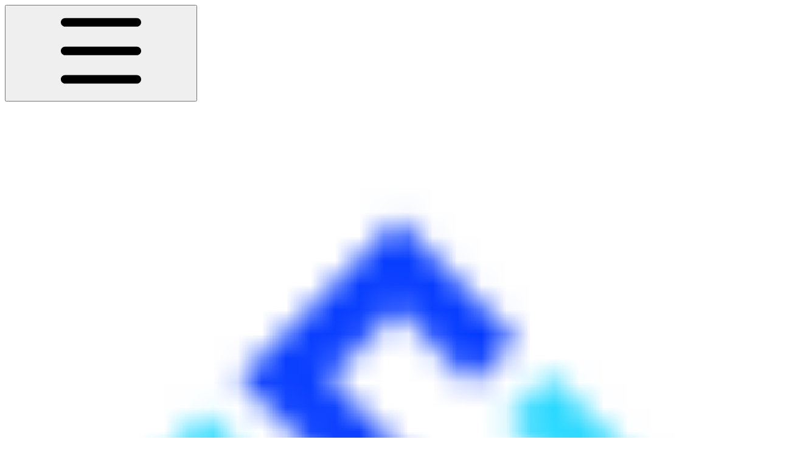

--- FILE ---
content_type: text/html; charset=utf-8
request_url: https://docs.shieldex.io/product/how-does-shield-work
body_size: 24391
content:
<!DOCTYPE html><html lang="en" class="rounded-corners theme-clean no-tint sidebar-default sidebar-list-default links-default depth-subtle __variable_52a63a __variable_80f980 __variable_37a5dc font-Roboto"><head><meta charSet="utf-8"/><link rel="preconnect" href="https://static-2v.gitbook.com" crossorigin=""/><link rel="preconnect" href="https://api.gitbook.com/cache/"/><link rel="preconnect" href="https://ka-p.fontawesome.com/releases/v6.6.0/"/><link rel="preconnect" href="https://static-2v.gitbook.com"/><meta name="viewport" content="width=device-width, initial-scale=1, maximum-scale=1"/><link rel="preload" as="image" fetchPriority="high" imageSrcSet="https://docs.shieldex.io/~gitbook/image?url=https%3A%2F%2F4207105469-files.gitbook.io%2F%7E%2Ffiles%2Fv0%2Fb%2Fgitbook-x-prod.appspot.com%2Fo%2Fspaces%252FkVrWGu1mzw8472NSjgWC%252Ficon%252F60oAQwa1rYndAudCrNS8%252F%25E6%25A0%2587%25E5%2587%2586logo2.png%3Falt%3Dmedia%26token%3Ddf2e5e03-1b54-46a6-9456-2269d1654e2e&amp;width=32&amp;dpr=1&amp;quality=100&amp;sign=bbdae48d&amp;sv=2 32w, https://docs.shieldex.io/~gitbook/image?url=https%3A%2F%2F4207105469-files.gitbook.io%2F%7E%2Ffiles%2Fv0%2Fb%2Fgitbook-x-prod.appspot.com%2Fo%2Fspaces%252FkVrWGu1mzw8472NSjgWC%252Ficon%252F60oAQwa1rYndAudCrNS8%252F%25E6%25A0%2587%25E5%2587%2586logo2.png%3Falt%3Dmedia%26token%3Ddf2e5e03-1b54-46a6-9456-2269d1654e2e&amp;width=32&amp;dpr=2&amp;quality=100&amp;sign=bbdae48d&amp;sv=2 64w, https://docs.shieldex.io/~gitbook/image?url=https%3A%2F%2F4207105469-files.gitbook.io%2F%7E%2Ffiles%2Fv0%2Fb%2Fgitbook-x-prod.appspot.com%2Fo%2Fspaces%252FkVrWGu1mzw8472NSjgWC%252Ficon%252F60oAQwa1rYndAudCrNS8%252F%25E6%25A0%2587%25E5%2587%2586logo2.png%3Falt%3Dmedia%26token%3Ddf2e5e03-1b54-46a6-9456-2269d1654e2e&amp;width=32&amp;dpr=3&amp;quality=100&amp;sign=bbdae48d&amp;sv=2 96w, https://docs.shieldex.io/~gitbook/image?url=https%3A%2F%2F4207105469-files.gitbook.io%2F%7E%2Ffiles%2Fv0%2Fb%2Fgitbook-x-prod.appspot.com%2Fo%2Fspaces%252FkVrWGu1mzw8472NSjgWC%252Ficon%252F60oAQwa1rYndAudCrNS8%252F%25E6%25A0%2587%25E5%2587%2586logo2.png%3Falt%3Dmedia%26token%3Ddf2e5e03-1b54-46a6-9456-2269d1654e2e&amp;width=32&amp;dpr=4&amp;quality=100&amp;sign=bbdae48d&amp;sv=2 128w" imageSizes="32px"/><link rel="preload" as="image" imageSrcSet="https://docs.shieldex.io/~gitbook/image?url=https%3A%2F%2F4207105469-files.gitbook.io%2F%7E%2Ffiles%2Fv0%2Fb%2Fgitbook-x-prod.appspot.com%2Fo%2Fspaces%252FkVrWGu1mzw8472NSjgWC%252Fuploads%252FXMdpUp0a54E99VcQ410B%252Fphoto_2022-05-31_13-49-36.jpg%3Falt%3Dmedia%26token%3Dbe62882d-4de0-41ef-a448-28b9c701cc10&amp;width=400&amp;dpr=1&amp;quality=100&amp;sign=d6de451&amp;sv=2 400w, https://docs.shieldex.io/~gitbook/image?url=https%3A%2F%2F4207105469-files.gitbook.io%2F%7E%2Ffiles%2Fv0%2Fb%2Fgitbook-x-prod.appspot.com%2Fo%2Fspaces%252FkVrWGu1mzw8472NSjgWC%252Fuploads%252FXMdpUp0a54E99VcQ410B%252Fphoto_2022-05-31_13-49-36.jpg%3Falt%3Dmedia%26token%3Dbe62882d-4de0-41ef-a448-28b9c701cc10&amp;width=400&amp;dpr=2&amp;quality=100&amp;sign=d6de451&amp;sv=2 800w, https://docs.shieldex.io/~gitbook/image?url=https%3A%2F%2F4207105469-files.gitbook.io%2F%7E%2Ffiles%2Fv0%2Fb%2Fgitbook-x-prod.appspot.com%2Fo%2Fspaces%252FkVrWGu1mzw8472NSjgWC%252Fuploads%252FXMdpUp0a54E99VcQ410B%252Fphoto_2022-05-31_13-49-36.jpg%3Falt%3Dmedia%26token%3Dbe62882d-4de0-41ef-a448-28b9c701cc10&amp;width=400&amp;dpr=3&amp;quality=100&amp;sign=d6de451&amp;sv=2 1200w, https://docs.shieldex.io/~gitbook/image?url=https%3A%2F%2F4207105469-files.gitbook.io%2F%7E%2Ffiles%2Fv0%2Fb%2Fgitbook-x-prod.appspot.com%2Fo%2Fspaces%252FkVrWGu1mzw8472NSjgWC%252Fuploads%252FXMdpUp0a54E99VcQ410B%252Fphoto_2022-05-31_13-49-36.jpg%3Falt%3Dmedia%26token%3Dbe62882d-4de0-41ef-a448-28b9c701cc10&amp;width=400&amp;dpr=4&amp;quality=100&amp;sign=d6de451&amp;sv=2 1600w, https://docs.shieldex.io/~gitbook/image?url=https%3A%2F%2F4207105469-files.gitbook.io%2F%7E%2Ffiles%2Fv0%2Fb%2Fgitbook-x-prod.appspot.com%2Fo%2Fspaces%252FkVrWGu1mzw8472NSjgWC%252Fuploads%252FXMdpUp0a54E99VcQ410B%252Fphoto_2022-05-31_13-49-36.jpg%3Falt%3Dmedia%26token%3Dbe62882d-4de0-41ef-a448-28b9c701cc10&amp;width=768&amp;dpr=1&amp;quality=100&amp;sign=d6de451&amp;sv=2 768w, https://docs.shieldex.io/~gitbook/image?url=https%3A%2F%2F4207105469-files.gitbook.io%2F%7E%2Ffiles%2Fv0%2Fb%2Fgitbook-x-prod.appspot.com%2Fo%2Fspaces%252FkVrWGu1mzw8472NSjgWC%252Fuploads%252FXMdpUp0a54E99VcQ410B%252Fphoto_2022-05-31_13-49-36.jpg%3Falt%3Dmedia%26token%3Dbe62882d-4de0-41ef-a448-28b9c701cc10&amp;width=768&amp;dpr=2&amp;quality=100&amp;sign=d6de451&amp;sv=2 1536w, https://docs.shieldex.io/~gitbook/image?url=https%3A%2F%2F4207105469-files.gitbook.io%2F%7E%2Ffiles%2Fv0%2Fb%2Fgitbook-x-prod.appspot.com%2Fo%2Fspaces%252FkVrWGu1mzw8472NSjgWC%252Fuploads%252FXMdpUp0a54E99VcQ410B%252Fphoto_2022-05-31_13-49-36.jpg%3Falt%3Dmedia%26token%3Dbe62882d-4de0-41ef-a448-28b9c701cc10&amp;width=768&amp;dpr=3&amp;quality=100&amp;sign=d6de451&amp;sv=2 2304w, https://docs.shieldex.io/~gitbook/image?url=https%3A%2F%2F4207105469-files.gitbook.io%2F%7E%2Ffiles%2Fv0%2Fb%2Fgitbook-x-prod.appspot.com%2Fo%2Fspaces%252FkVrWGu1mzw8472NSjgWC%252Fuploads%252FXMdpUp0a54E99VcQ410B%252Fphoto_2022-05-31_13-49-36.jpg%3Falt%3Dmedia%26token%3Dbe62882d-4de0-41ef-a448-28b9c701cc10&amp;width=768&amp;dpr=4&amp;quality=100&amp;sign=d6de451&amp;sv=2 3072w" imageSizes="(max-width: 640px) 400px, 768px"/><link rel="stylesheet" href="https://static-2v.gitbook.com/_next/static/css/3dc618c1b8f80e6f.css" data-precedence="next"/><link rel="stylesheet" href="https://static-2v.gitbook.com/_next/static/css/919cadf6c2ad1dbc.css" data-precedence="next"/><link rel="stylesheet" href="https://static-2v.gitbook.com/_next/static/css/e4670420fc569cb1.css" data-precedence="next"/><link rel="stylesheet" href="https://static-2v.gitbook.com/_next/static/css/7ebb61be21b17617.css" data-precedence="next"/><link rel="stylesheet" href="https://static-2v.gitbook.com/_next/static/css/fc828e345b059287.css" data-precedence="next"/><link rel="stylesheet" href="https://static-2v.gitbook.com/_next/static/css/6f57a0f64ce670f3.css" data-precedence="next"/><link rel="stylesheet" href="https://static-2v.gitbook.com/_next/static/css/90c2fc9ebe34971f.css" data-precedence="next"/><link rel="stylesheet" href="https://static-2v.gitbook.com/_next/static/css/2d3c91cad1628def.css" data-precedence="next"/><link rel="stylesheet" href="https://static-2v.gitbook.com/_next/static/css/8c7837bed22017b9.css" data-precedence="next"/><link rel="preload" as="script" fetchPriority="low" href="https://static-2v.gitbook.com/_next/static/chunks/webpack-1810f6ae487d4eeb.js"/><script src="https://static-2v.gitbook.com/_next/static/chunks/87c73c54-3c195070c5cbb22b.js" async=""></script><script src="https://static-2v.gitbook.com/_next/static/chunks/1902-3c9af5e38470b7ba.js" async=""></script><script src="https://static-2v.gitbook.com/_next/static/chunks/main-app-a0ac55901a15e772.js" async=""></script><script src="https://static-2v.gitbook.com/_next/static/chunks/app/global-error-99197ad4868e95f4.js" async=""></script><script src="https://static-2v.gitbook.com/_next/static/chunks/9071f66d-390fafe3303b2acb.js" async=""></script><script src="https://static-2v.gitbook.com/_next/static/chunks/371-a863312ed63942f6.js" async=""></script><script src="https://static-2v.gitbook.com/_next/static/chunks/2821-18260ac545927e21.js" async=""></script><script src="https://static-2v.gitbook.com/_next/static/chunks/823-df32c30ab508ca7c.js" async=""></script><script src="https://static-2v.gitbook.com/_next/static/chunks/9370-9d7ebcd1111393ae.js" async=""></script><script src="https://static-2v.gitbook.com/_next/static/chunks/4596-eed12c7c51117eeb.js" async=""></script><script src="https://static-2v.gitbook.com/_next/static/chunks/4716-951f0502343d8e9d.js" async=""></script><script src="https://static-2v.gitbook.com/_next/static/chunks/app/sites/static/%5Bmode%5D/%5BsiteURL%5D/%5BsiteData%5D/(content)/%5BpagePath%5D/page-e70255dca19361a3.js" async=""></script><script src="https://static-2v.gitbook.com/_next/static/chunks/4945-430fa5cc2f8244f6.js" async=""></script><script src="https://static-2v.gitbook.com/_next/static/chunks/4921-95ab5d9f1a3dbf1b.js" async=""></script><script src="https://static-2v.gitbook.com/_next/static/chunks/1688-022ab0388d39e8bd.js" async=""></script><script src="https://static-2v.gitbook.com/_next/static/chunks/app/sites/static/%5Bmode%5D/%5BsiteURL%5D/%5BsiteData%5D/(content)/layout-ef669f6ea3a6fc30.js" async=""></script><meta name="next-size-adjust" content=""/><meta name="color-scheme" content="light"/><title>Mechanism | Shield V2</title><meta name="generator" content="GitBook (aa87699)"/><meta name="robots" content="index, follow"/><link rel="canonical" href="https://docs.shieldex.io/product/how-does-shield-work"/><link rel="alternate" type="text/markdown" href="https://docs.shieldex.io/product/how-does-shield-work.md"/><link rel="alternate" type="application/rss+xml" title="RSS Feed" href="https://docs.shieldex.io/product/how-does-shield-work/rss.xml"/><meta name="mobile-web-app-capable" content="yes"/><meta name="apple-mobile-web-app-title" content="Shield V2"/><meta name="apple-mobile-web-app-status-bar-style" content="default"/><meta property="og:title" content="Mechanism | Shield V2"/><meta property="og:image" content="https://docs.shieldex.io/~gitbook/ogimage/-Mh7r_a4oXF7VjtmddFs"/><meta name="twitter:card" content="summary_large_image"/><meta name="twitter:title" content="Mechanism | Shield V2"/><meta name="twitter:image" content="https://docs.shieldex.io/~gitbook/ogimage/-Mh7r_a4oXF7VjtmddFs"/><link rel="icon" href="https://docs.shieldex.io/~gitbook/image?url=https%3A%2F%2F4207105469-files.gitbook.io%2F%7E%2Ffiles%2Fv0%2Fb%2Fgitbook-x-prod.appspot.com%2Fo%2Fspaces%252FkVrWGu1mzw8472NSjgWC%252Ficon%252F60oAQwa1rYndAudCrNS8%252F%25E6%25A0%2587%25E5%2587%2586logo2.png%3Falt%3Dmedia%26token%3Ddf2e5e03-1b54-46a6-9456-2269d1654e2e&amp;width=48&amp;height=48&amp;sign=bbdae48d&amp;sv=2" type="image/png" media="(prefers-color-scheme: light)"/><link rel="icon" href="https://docs.shieldex.io/~gitbook/image?url=https%3A%2F%2F4207105469-files.gitbook.io%2F%7E%2Ffiles%2Fv0%2Fb%2Fgitbook-x-prod.appspot.com%2Fo%2Fspaces%252FkVrWGu1mzw8472NSjgWC%252Ficon%252F60oAQwa1rYndAudCrNS8%252F%25E6%25A0%2587%25E5%2587%2586logo2.png%3Falt%3Dmedia%26token%3Ddf2e5e03-1b54-46a6-9456-2269d1654e2e&amp;width=48&amp;height=48&amp;sign=bbdae48d&amp;sv=2" type="image/png" media="(prefers-color-scheme: dark)"/><link rel="apple-touch-icon" href="https://docs.shieldex.io/~gitbook/image?url=https%3A%2F%2F4207105469-files.gitbook.io%2F%7E%2Ffiles%2Fv0%2Fb%2Fgitbook-x-prod.appspot.com%2Fo%2Fspaces%252FkVrWGu1mzw8472NSjgWC%252Ficon%252F60oAQwa1rYndAudCrNS8%252F%25E6%25A0%2587%25E5%2587%2586logo2.png%3Falt%3Dmedia%26token%3Ddf2e5e03-1b54-46a6-9456-2269d1654e2e&amp;width=180&amp;height=180&amp;sign=bbdae48d&amp;sv=2" type="image/png" media="(prefers-color-scheme: light)"/><link rel="apple-touch-icon" href="https://docs.shieldex.io/~gitbook/image?url=https%3A%2F%2F4207105469-files.gitbook.io%2F%7E%2Ffiles%2Fv0%2Fb%2Fgitbook-x-prod.appspot.com%2Fo%2Fspaces%252FkVrWGu1mzw8472NSjgWC%252Ficon%252F60oAQwa1rYndAudCrNS8%252F%25E6%25A0%2587%25E5%2587%2586logo2.png%3Falt%3Dmedia%26token%3Ddf2e5e03-1b54-46a6-9456-2269d1654e2e&amp;width=180&amp;height=180&amp;sign=bbdae48d&amp;sv=2" type="image/png" media="(prefers-color-scheme: dark)"/><style>
                    :root {
                        --primary-1: 255 255 255; --contrast-primary-1: 29 29 29;
--primary-2: 245 250 255; --contrast-primary-2: 29 29 29;
--primary-3: 238 248 255; --contrast-primary-3: 29 29 29;
--primary-4: 229 243 255; --contrast-primary-4: 29 29 29;
--primary-5: 219 238 255; --contrast-primary-5: 29 29 29;
--primary-6: 207 230 255; --contrast-primary-6: 29 29 29;
--primary-7: 190 217 255; --contrast-primary-7: 29 29 29;
--primary-8: 174 204 255; --contrast-primary-8: 29 29 29;
--primary-9: 19 70 255; --contrast-primary-9: 255 255 255;
--primary-10: 36 95 255; --contrast-primary-10: 255 255 255;
--primary-11: 78 108 174; --contrast-primary-11: 255 255 255;
--primary-12: 23 29 42; --contrast-primary-12: 255 255 255;
--primary-original: 19 70 255; --contrast-primary-original: 255 255 255;
                        --tint-1: 255 255 255; --contrast-tint-1: 29 29 29;
--tint-2: 249 250 252; --contrast-tint-2: 29 29 29;
--tint-3: 245 247 251; --contrast-tint-3: 29 29 29;
--tint-4: 239 242 248; --contrast-tint-4: 29 29 29;
--tint-5: 233 237 245; --contrast-tint-5: 29 29 29;
--tint-6: 225 230 239; --contrast-tint-6: 29 29 29;
--tint-7: 212 217 228; --contrast-tint-7: 29 29 29;
--tint-8: 198 205 217; --contrast-tint-8: 29 29 29;
--tint-9: 117 133 166; --contrast-tint-9: 255 255 255;
--tint-10: 105 121 154; --contrast-tint-10: 255 255 255;
--tint-11: 104 110 123; --contrast-tint-11: 255 255 255;
--tint-12: 28 29 32; --contrast-tint-12: 255 255 255;
--tint-original: 120 120 120; --contrast-tint-original: 255 255 255;
                        --neutral-1: 255 255 255; --contrast-neutral-1: 29 29 29;
--neutral-2: 250 250 250; --contrast-neutral-2: 29 29 29;
--neutral-3: 247 247 247; --contrast-neutral-3: 29 29 29;
--neutral-4: 242 242 242; --contrast-neutral-4: 29 29 29;
--neutral-5: 237 237 237; --contrast-neutral-5: 29 29 29;
--neutral-6: 229 229 229; --contrast-neutral-6: 29 29 29;
--neutral-7: 217 217 217; --contrast-neutral-7: 29 29 29;
--neutral-8: 204 204 204; --contrast-neutral-8: 29 29 29;
--neutral-9: 120 120 120; --contrast-neutral-9: 255 255 255;
--neutral-10: 121 121 121; --contrast-neutral-10: 255 255 255;
--neutral-11: 110 110 110; --contrast-neutral-11: 255 255 255;
--neutral-12: 29 29 29; --contrast-neutral-12: 255 255 255;
--neutral-original: 120 120 120; --contrast-neutral-original: 255 255 255;

                        --header-background: 19 70 255;
                        --header-link: 255 255 255;

                        --info-1: 255 255 255; --contrast-info-1: 29 29 29;
--info-2: 250 250 250; --contrast-info-2: 29 29 29;
--info-3: 247 247 247; --contrast-info-3: 29 29 29;
--info-4: 242 242 242; --contrast-info-4: 29 29 29;
--info-5: 237 237 237; --contrast-info-5: 29 29 29;
--info-6: 229 229 229; --contrast-info-6: 29 29 29;
--info-7: 217 217 217; --contrast-info-7: 29 29 29;
--info-8: 204 204 204; --contrast-info-8: 29 29 29;
--info-9: 120 120 120; --contrast-info-9: 255 255 255;
--info-10: 121 121 121; --contrast-info-10: 255 255 255;
--info-11: 110 110 110; --contrast-info-11: 255 255 255;
--info-12: 29 29 29; --contrast-info-12: 255 255 255;
--info-original: 120 120 120; --contrast-info-original: 255 255 255;
                        --warning-1: 255 255 255; --contrast-warning-1: 29 29 29;
--warning-2: 254 249 244; --contrast-warning-2: 29 29 29;
--warning-3: 255 245 236; --contrast-warning-3: 29 29 29;
--warning-4: 255 239 225; --contrast-warning-4: 29 29 29;
--warning-5: 254 233 214; --contrast-warning-5: 29 29 29;
--warning-6: 250 224 200; --contrast-warning-6: 29 29 29;
--warning-7: 242 211 182; --contrast-warning-7: 29 29 29;
--warning-8: 233 197 164; --contrast-warning-8: 29 29 29;
--warning-9: 254 154 0; --contrast-warning-9: 29 29 29;
--warning-10: 187 92 0; --contrast-warning-10: 255 255 255;
--warning-11: 138 102 66; --contrast-warning-11: 255 255 255;
--warning-12: 35 28 21; --contrast-warning-12: 255 255 255;
--warning-original: 254 154 0; --contrast-warning-original: 29 29 29;
                        --danger-1: 255 255 255; --contrast-danger-1: 29 29 29;
--danger-2: 255 247 246; --contrast-danger-2: 29 29 29;
--danger-3: 255 242 239; --contrast-danger-3: 29 29 29;
--danger-4: 255 234 230; --contrast-danger-4: 29 29 29;
--danger-5: 255 226 221; --contrast-danger-5: 29 29 29;
--danger-6: 255 215 210; --contrast-danger-6: 29 29 29;
--danger-7: 255 200 193; --contrast-danger-7: 29 29 29;
--danger-8: 254 184 177; --contrast-danger-8: 29 29 29;
--danger-9: 251 44 54; --contrast-danger-9: 255 255 255;
--danger-10: 228 0 33; --contrast-danger-10: 255 255 255;
--danger-11: 158 87 81; --contrast-danger-11: 255 255 255;
--danger-12: 39 25 23; --contrast-danger-12: 255 255 255;
--danger-original: 251 44 54; --contrast-danger-original: 255 255 255;
                        --success-1: 255 255 255; --contrast-success-1: 29 29 29;
--success-2: 245 252 246; --contrast-success-2: 29 29 29;
--success-3: 238 252 240; --contrast-success-3: 29 29 29;
--success-4: 229 249 231; --contrast-success-4: 29 29 29;
--success-5: 219 246 222; --contrast-success-5: 29 29 29;
--success-6: 207 240 210; --contrast-success-6: 29 29 29;
--success-7: 190 229 194; --contrast-success-7: 29 29 29;
--success-8: 172 218 177; --contrast-success-8: 29 29 29;
--success-9: 0 201 80; --contrast-success-9: 29 29 29;
--success-10: 0 152 23; --contrast-success-10: 255 255 255;
--success-11: 74 124 82; --contrast-success-11: 255 255 255;
--success-12: 22 32 23; --contrast-success-12: 255 255 255;
--success-original: 0 201 80; --contrast-success-original: 29 29 29;
                    }

                    .dark {
                        --primary-1: 29 29 29; --contrast-primary-1: 255 255 255;
--primary-2: 31 35 41; --contrast-primary-2: 255 255 255;
--primary-3: 37 44 58; --contrast-primary-3: 255 255 255;
--primary-4: 37 47 69; --contrast-primary-4: 255 255 255;
--primary-5: 39 53 82; --contrast-primary-5: 255 255 255;
--primary-6: 40 56 93; --contrast-primary-6: 255 255 255;
--primary-7: 45 66 111; --contrast-primary-7: 255 255 255;
--primary-8: 51 75 130; --contrast-primary-8: 255 255 255;
--primary-9: 19 70 255; --contrast-primary-9: 255 255 255;
--primary-10: 57 122 255; --contrast-primary-10: 255 255 255;
--primary-11: 157 191 255; --contrast-primary-11: 29 29 29;
--primary-12: 246 255 255; --contrast-primary-12: 29 29 29;
--primary-original: 19 70 255; --contrast-primary-original: 255 255 255;
                        --tint-1: 29 29 29; --contrast-tint-1: 255 255 255;
--tint-2: 34 34 35; --contrast-tint-2: 255 255 255;
--tint-3: 43 44 45; --contrast-tint-3: 255 255 255;
--tint-4: 47 48 50; --contrast-tint-4: 255 255 255;
--tint-5: 52 54 56; --contrast-tint-5: 255 255 255;
--tint-6: 56 58 61; --contrast-tint-6: 255 255 255;
--tint-7: 65 68 72; --contrast-tint-7: 255 255 255;
--tint-8: 75 78 83; --contrast-tint-8: 255 255 255;
--tint-9: 125 133 150; --contrast-tint-9: 255 255 255;
--tint-10: 136 144 162; --contrast-tint-10: 255 255 255;
--tint-11: 189 192 199; --contrast-tint-11: 29 29 29;
--tint-12: 254 255 255; --contrast-tint-12: 29 29 29;
--tint-original: 120 120 120; --contrast-tint-original: 255 255 255;
                        --neutral-1: 29 29 29; --contrast-neutral-1: 255 255 255;
--neutral-2: 34 34 34; --contrast-neutral-2: 255 255 255;
--neutral-3: 44 44 44; --contrast-neutral-3: 255 255 255;
--neutral-4: 48 48 48; --contrast-neutral-4: 255 255 255;
--neutral-5: 53 53 53; --contrast-neutral-5: 255 255 255;
--neutral-6: 57 57 57; --contrast-neutral-6: 255 255 255;
--neutral-7: 67 67 67; --contrast-neutral-7: 255 255 255;
--neutral-8: 78 78 78; --contrast-neutral-8: 255 255 255;
--neutral-9: 120 120 120; --contrast-neutral-9: 255 255 255;
--neutral-10: 144 144 144; --contrast-neutral-10: 255 255 255;
--neutral-11: 192 192 192; --contrast-neutral-11: 29 29 29;
--neutral-12: 255 255 255; --contrast-neutral-12: 29 29 29;
--neutral-original: 120 120 120; --contrast-neutral-original: 255 255 255;

                        --header-background: 19 70 255;
                        --header-link: 255 255 255;

                        --info-1: 29 29 29; --contrast-info-1: 255 255 255;
--info-2: 34 34 34; --contrast-info-2: 255 255 255;
--info-3: 44 44 44; --contrast-info-3: 255 255 255;
--info-4: 48 48 48; --contrast-info-4: 255 255 255;
--info-5: 53 53 53; --contrast-info-5: 255 255 255;
--info-6: 57 57 57; --contrast-info-6: 255 255 255;
--info-7: 67 67 67; --contrast-info-7: 255 255 255;
--info-8: 78 78 78; --contrast-info-8: 255 255 255;
--info-9: 120 120 120; --contrast-info-9: 255 255 255;
--info-10: 144 144 144; --contrast-info-10: 255 255 255;
--info-11: 192 192 192; --contrast-info-11: 29 29 29;
--info-12: 255 255 255; --contrast-info-12: 29 29 29;
--info-original: 120 120 120; --contrast-info-original: 255 255 255;
                        --warning-1: 29 29 29; --contrast-warning-1: 255 255 255;
--warning-2: 38 34 30; --contrast-warning-2: 255 255 255;
--warning-3: 50 42 35; --contrast-warning-3: 255 255 255;
--warning-4: 57 45 34; --contrast-warning-4: 255 255 255;
--warning-5: 66 50 34; --contrast-warning-5: 255 255 255;
--warning-6: 73 53 33; --contrast-warning-6: 255 255 255;
--warning-7: 87 62 37; --contrast-warning-7: 255 255 255;
--warning-8: 101 71 41; --contrast-warning-8: 255 255 255;
--warning-9: 254 154 0; --contrast-warning-9: 29 29 29;
--warning-10: 213 116 0; --contrast-warning-10: 255 255 255;
--warning-11: 224 184 145; --contrast-warning-11: 29 29 29;
--warning-12: 255 253 243; --contrast-warning-12: 29 29 29;
--warning-original: 254 154 0; --contrast-warning-original: 29 29 29;
                        --danger-1: 29 29 29; --contrast-danger-1: 255 255 255;
--danger-2: 40 32 32; --contrast-danger-2: 255 255 255;
--danger-3: 55 39 38; --contrast-danger-3: 255 255 255;
--danger-4: 64 41 38; --contrast-danger-4: 255 255 255;
--danger-5: 75 44 41; --contrast-danger-5: 255 255 255;
--danger-6: 84 45 41; --contrast-danger-6: 255 255 255;
--danger-7: 100 51 48; --contrast-danger-7: 255 255 255;
--danger-8: 117 58 54; --contrast-danger-8: 255 255 255;
--danger-9: 251 44 54; --contrast-danger-9: 255 255 255;
--danger-10: 255 52 59; --contrast-danger-10: 255 255 255;
--danger-11: 248 168 161; --contrast-danger-11: 29 29 29;
--danger-12: 255 249 247; --contrast-danger-12: 29 29 29;
--danger-original: 251 44 54; --contrast-danger-original: 255 255 255;
                        --success-1: 29 29 29; --contrast-success-1: 255 255 255;
--success-2: 31 36 32; --contrast-success-2: 255 255 255;
--success-3: 37 47 38; --contrast-success-3: 255 255 255;
--success-4: 37 52 39; --contrast-success-4: 255 255 255;
--success-5: 38 60 41; --contrast-success-5: 255 255 255;
--success-6: 38 65 41; --contrast-success-6: 255 255 255;
--success-7: 42 77 48; --contrast-success-7: 255 255 255;
--success-8: 47 89 54; --contrast-success-8: 255 255 255;
--success-9: 0 201 80; --contrast-success-9: 29 29 29;
--success-10: 0 176 54; --contrast-success-10: 255 255 255;
--success-11: 155 208 161; --contrast-success-11: 29 29 29;
--success-12: 246 255 247; --contrast-success-12: 29 29 29;
--success-original: 0 201 80; --contrast-success-original: 29 29 29;
                    }
                </style><script src="https://static-2v.gitbook.com/_next/static/chunks/polyfills-42372ed130431b0a.js" noModule=""></script></head><body class="site-background"><div hidden=""><!--$--><!--/$--></div><script>((a,b,c,d,e,f,g,h)=>{let i=document.documentElement,j=["light","dark"];function k(b){var c;(Array.isArray(a)?a:[a]).forEach(a=>{let c="class"===a,d=c&&f?e.map(a=>f[a]||a):e;c?(i.classList.remove(...d),i.classList.add(f&&f[b]?f[b]:b)):i.setAttribute(a,b)}),c=b,h&&j.includes(c)&&(i.style.colorScheme=c)}if(d)k(d);else try{let a=localStorage.getItem(b)||c,d=g&&"system"===a?window.matchMedia("(prefers-color-scheme: dark)").matches?"dark":"light":a;k(d)}catch(a){}})("class","theme","system","light",["light","dark"],null,true,true)</script><header id="site-header" class="flex flex-col h-[64px] sticky top-0 z-30 w-full flex-none shadow-[0px_1px_0px] shadow-tint-12/2 bg-tint-base/9 theme-muted:bg-tint-subtle/9 [html.sidebar-filled.theme-bold.tint_&amp;]:bg-tint-subtle/9 theme-gradient:bg-gradient-primary theme-gradient-tint:bg-gradient-tint contrast-more:bg-tint-base text-sm backdrop-blur-lg"><div class="theme-bold:bg-header-background theme-bold:shadow-[0px_1px_0px] theme-bold:shadow-tint-12/2"><div class="transition-all duration-300 lg:chat-open:pr-80 xl:chat-open:pr-96"><div class="gap-4 lg:gap-6 flex items-center justify-between w-full py-3 min-h-16 sm:h-16 px-4 sm:px-6 md:px-8 max-w-screen-2xl mx-auto transition-[max-width] duration-300 @container/header"><div class="flex max-w-full min-w-0 shrink items-center justify-start gap-2 lg:gap-4"><button type="button" class="button group/button inline-flex items-center gap-2 rounded-md straight-corners:rounded-none circular-corners:rounded-3xl border-tint hover:border-tint-hover disabled:border-tint depth-subtle:shadow-xs hover:depth-subtle:shadow-md focus-visible:depth-subtle:shadow-md active:depth-subtle:shadow-xs dark:shadow-tint-1 contrast-more:border-tint-12 contrast-more:hover:border-2 contrast-more:hover:border-tint-12 hover:depth-subtle:-translate-y-px focus-visible:depth-subtle:-translate-y-px data-[state=open]:depth-subtle:-translate-y-px active:depth-subtle:translate-y-0 transition-all grow-0 shrink-0 truncate max-w-full disabled:cursor-not-allowed disabled:translate-y-0! disabled:shadow-none! bg-transparent border-0 contrast-more:border shadow-none! translate-y-0! hover:text-tint-strong focus-visible:bg-tint-hover focus-visible:text-tint-strong data-[state=open]:bg-tint-hover data-[state=open]:text-tint-strong contrast-more:bg-tint-subtle disabled:text-tint/8 disabled:bg-transparent text-base font-semibold px-2 py-2 -ml-2 text-tint-strong theme-bold:text-header-link hover:bg-tint-hover hover:theme-bold:bg-header-link/3 page-no-toc:hidden lg:hidden" aria-label="Open table of contents" aria-pressed="false" data-active="false" data-state="closed"><svg style="mask-image:url(https://ka-p.fontawesome.com/releases/v6.6.0/svgs/regular/bars.svg?v=2&amp;token=a463935e93);-webkit-mask-image:url(https://ka-p.fontawesome.com/releases/v6.6.0/svgs/regular/bars.svg?v=2&amp;token=a463935e93);mask-repeat:no-repeat;-webkit-mask-repeat:no-repeat;mask-position:center;-webkit-mask-position:center;background-color:currentColor" class="gb-icon button-leading-icon size-[1em] shrink-0"></svg></button><a class="group/headerlogo min-w-0 shrink flex items-center" href="/"><img alt="" style="aspect-ratio:1" fetchPriority="high" class="block dark:hidden object-contain size-8" src="https://docs.shieldex.io/~gitbook/image?url=https%3A%2F%2F4207105469-files.gitbook.io%2F%7E%2Ffiles%2Fv0%2Fb%2Fgitbook-x-prod.appspot.com%2Fo%2Fspaces%252FkVrWGu1mzw8472NSjgWC%252Ficon%252F60oAQwa1rYndAudCrNS8%252F%25E6%25A0%2587%25E5%2587%2586logo2.png%3Falt%3Dmedia%26token%3Ddf2e5e03-1b54-46a6-9456-2269d1654e2e&amp;width=32&amp;dpr=4&amp;quality=100&amp;sign=bbdae48d&amp;sv=2" srcSet="https://docs.shieldex.io/~gitbook/image?url=https%3A%2F%2F4207105469-files.gitbook.io%2F%7E%2Ffiles%2Fv0%2Fb%2Fgitbook-x-prod.appspot.com%2Fo%2Fspaces%252FkVrWGu1mzw8472NSjgWC%252Ficon%252F60oAQwa1rYndAudCrNS8%252F%25E6%25A0%2587%25E5%2587%2586logo2.png%3Falt%3Dmedia%26token%3Ddf2e5e03-1b54-46a6-9456-2269d1654e2e&amp;width=32&amp;dpr=1&amp;quality=100&amp;sign=bbdae48d&amp;sv=2 32w, https://docs.shieldex.io/~gitbook/image?url=https%3A%2F%2F4207105469-files.gitbook.io%2F%7E%2Ffiles%2Fv0%2Fb%2Fgitbook-x-prod.appspot.com%2Fo%2Fspaces%252FkVrWGu1mzw8472NSjgWC%252Ficon%252F60oAQwa1rYndAudCrNS8%252F%25E6%25A0%2587%25E5%2587%2586logo2.png%3Falt%3Dmedia%26token%3Ddf2e5e03-1b54-46a6-9456-2269d1654e2e&amp;width=32&amp;dpr=2&amp;quality=100&amp;sign=bbdae48d&amp;sv=2 64w, https://docs.shieldex.io/~gitbook/image?url=https%3A%2F%2F4207105469-files.gitbook.io%2F%7E%2Ffiles%2Fv0%2Fb%2Fgitbook-x-prod.appspot.com%2Fo%2Fspaces%252FkVrWGu1mzw8472NSjgWC%252Ficon%252F60oAQwa1rYndAudCrNS8%252F%25E6%25A0%2587%25E5%2587%2586logo2.png%3Falt%3Dmedia%26token%3Ddf2e5e03-1b54-46a6-9456-2269d1654e2e&amp;width=32&amp;dpr=3&amp;quality=100&amp;sign=bbdae48d&amp;sv=2 96w, https://docs.shieldex.io/~gitbook/image?url=https%3A%2F%2F4207105469-files.gitbook.io%2F%7E%2Ffiles%2Fv0%2Fb%2Fgitbook-x-prod.appspot.com%2Fo%2Fspaces%252FkVrWGu1mzw8472NSjgWC%252Ficon%252F60oAQwa1rYndAudCrNS8%252F%25E6%25A0%2587%25E5%2587%2586logo2.png%3Falt%3Dmedia%26token%3Ddf2e5e03-1b54-46a6-9456-2269d1654e2e&amp;width=32&amp;dpr=4&amp;quality=100&amp;sign=bbdae48d&amp;sv=2 128w" sizes="32px" width="1284" height="1284"/><img alt="" style="aspect-ratio:1" loading="lazy" fetchPriority="high" class="hidden dark:block object-contain size-8" src="https://docs.shieldex.io/~gitbook/image?url=https%3A%2F%2F4207105469-files.gitbook.io%2F%7E%2Ffiles%2Fv0%2Fb%2Fgitbook-x-prod.appspot.com%2Fo%2Fspaces%252FkVrWGu1mzw8472NSjgWC%252Ficon%252F60oAQwa1rYndAudCrNS8%252F%25E6%25A0%2587%25E5%2587%2586logo2.png%3Falt%3Dmedia%26token%3Ddf2e5e03-1b54-46a6-9456-2269d1654e2e&amp;width=32&amp;dpr=4&amp;quality=100&amp;sign=bbdae48d&amp;sv=2" srcSet="https://docs.shieldex.io/~gitbook/image?url=https%3A%2F%2F4207105469-files.gitbook.io%2F%7E%2Ffiles%2Fv0%2Fb%2Fgitbook-x-prod.appspot.com%2Fo%2Fspaces%252FkVrWGu1mzw8472NSjgWC%252Ficon%252F60oAQwa1rYndAudCrNS8%252F%25E6%25A0%2587%25E5%2587%2586logo2.png%3Falt%3Dmedia%26token%3Ddf2e5e03-1b54-46a6-9456-2269d1654e2e&amp;width=32&amp;dpr=1&amp;quality=100&amp;sign=bbdae48d&amp;sv=2 32w, https://docs.shieldex.io/~gitbook/image?url=https%3A%2F%2F4207105469-files.gitbook.io%2F%7E%2Ffiles%2Fv0%2Fb%2Fgitbook-x-prod.appspot.com%2Fo%2Fspaces%252FkVrWGu1mzw8472NSjgWC%252Ficon%252F60oAQwa1rYndAudCrNS8%252F%25E6%25A0%2587%25E5%2587%2586logo2.png%3Falt%3Dmedia%26token%3Ddf2e5e03-1b54-46a6-9456-2269d1654e2e&amp;width=32&amp;dpr=2&amp;quality=100&amp;sign=bbdae48d&amp;sv=2 64w, https://docs.shieldex.io/~gitbook/image?url=https%3A%2F%2F4207105469-files.gitbook.io%2F%7E%2Ffiles%2Fv0%2Fb%2Fgitbook-x-prod.appspot.com%2Fo%2Fspaces%252FkVrWGu1mzw8472NSjgWC%252Ficon%252F60oAQwa1rYndAudCrNS8%252F%25E6%25A0%2587%25E5%2587%2586logo2.png%3Falt%3Dmedia%26token%3Ddf2e5e03-1b54-46a6-9456-2269d1654e2e&amp;width=32&amp;dpr=3&amp;quality=100&amp;sign=bbdae48d&amp;sv=2 96w, https://docs.shieldex.io/~gitbook/image?url=https%3A%2F%2F4207105469-files.gitbook.io%2F%7E%2Ffiles%2Fv0%2Fb%2Fgitbook-x-prod.appspot.com%2Fo%2Fspaces%252FkVrWGu1mzw8472NSjgWC%252Ficon%252F60oAQwa1rYndAudCrNS8%252F%25E6%25A0%2587%25E5%2587%2586logo2.png%3Falt%3Dmedia%26token%3Ddf2e5e03-1b54-46a6-9456-2269d1654e2e&amp;width=32&amp;dpr=4&amp;quality=100&amp;sign=bbdae48d&amp;sv=2 128w" sizes="32px" width="1284" height="1284"/><div class="text-pretty line-clamp-2 tracking-tight max-w-[18ch] lg:max-w-[24ch] font-semibold ms-3 text-base/tight lg:text-lg/tight text-tint-strong theme-bold:text-header-link">Shield V2</div></a></div><div class="flex grow-0 shrink-0 @2xl:basis-56 justify-self-end items-center gap-2 transition-[margin] duration-300 order-last"><div class="relative flex @max-2xl:size-9.5 grow"><div class="group/input relative flex min-h-min overflow-hidden border border-tint bg-tint-base align-middle shadow-tint/6 ring-primary-hover transition-all dark:shadow-tint-1 depth-subtle:focus-within:-translate-y-px depth-subtle:hover:-translate-y-px depth-subtle:shadow-xs focus-within:border-primary-hover focus-within:depth-subtle:shadow-lg focus-within:shadow-primary-subtle focus-within:ring-2 hover:cursor-text hover:border-tint-hover depth-subtle:hover:not-focus-within:shadow-md focus-within:hover:border-primary-hover flex-row px-4 py-2 gap-2 circular-corners:rounded-3xl rounded-corners:rounded-xl @max-2xl:absolute inset-y-0 right-0 z-30 @max-2xl:max-w-9.5 grow theme-bold:border-header-link/4 theme-bold:bg-header-link/1 @max-2xl:px-2.5 theme-bold:text-header-link theme-bold:shadow-none! theme-bold:backdrop-blur-xl @max-2xl:focus-within:w-56 @max-2xl:focus-within:max-w-[calc(100vw-5rem)] theme-bold:focus-within:border-header-link/6 theme-bold:focus-within:ring-header-link/5 theme-bold:hover:border-header-link/5 @max-2xl:has-[input[aria-expanded=true]]:w-56 @max-2xl:has-[input[aria-expanded=true]]:max-w-[calc(100vw-5rem)] @max-2xl:[&amp;_input]:opacity-0 theme-bold:[&amp;_input]:placeholder:text-header-link/8 @max-2xl:focus-within:[&amp;_input]:opacity-11 @max-2xl:has-[input[aria-expanded=true]]:[&amp;_input]:opacity-11"><div class="flex shrink grow gap-2 items-center"><div class="text-tint"><svg style="mask-image:url(https://ka-p.fontawesome.com/releases/v6.6.0/svgs/regular/search.svg?v=2&amp;token=a463935e93);-webkit-mask-image:url(https://ka-p.fontawesome.com/releases/v6.6.0/svgs/regular/search.svg?v=2&amp;token=a463935e93);mask-repeat:no-repeat;-webkit-mask-repeat:no-repeat;mask-position:center;-webkit-mask-position:center;background-color:currentColor" class="gb-icon size-4 shrink-0 text-tint theme-bold:text-header-link/8"></svg></div><button type="button" class="button group/button items-center gap-2 rounded-md straight-corners:rounded-none circular-corners:rounded-3xl border-tint hover:border-tint-hover disabled:border-tint depth-subtle:shadow-xs hover:depth-subtle:shadow-md focus-visible:depth-subtle:shadow-md active:depth-subtle:shadow-xs dark:shadow-tint-1 contrast-more:border-tint-12 contrast-more:hover:border-2 contrast-more:hover:border-tint-12 hover:depth-subtle:-translate-y-px focus-visible:depth-subtle:-translate-y-px data-[state=open]:depth-subtle:-translate-y-px active:depth-subtle:translate-y-0 transition-all grow-0 truncate max-w-full disabled:cursor-not-allowed disabled:translate-y-0! disabled:shadow-none! bg-transparent border-0 contrast-more:border shadow-none! translate-y-0! hover:bg-tint-hover hover:text-tint-strong focus-visible:bg-tint-hover focus-visible:text-tint-strong data-[state=open]:bg-tint-hover data-[state=open]:text-tint-strong contrast-more:bg-tint-subtle disabled:text-tint/8 disabled:bg-transparent -mx-1.5 hidden shrink-0 animate-fade-in p-1.5 text-tint -my-1.5 theme-bold:text-header-link theme-bold:hover:bg-header-link/3 text-base" aria-label="Clear" data-state="closed"><svg style="mask-image:url(https://ka-p.fontawesome.com/releases/v6.6.0/svgs/regular/circle-xmark.svg?v=2&amp;token=a463935e93);-webkit-mask-image:url(https://ka-p.fontawesome.com/releases/v6.6.0/svgs/regular/circle-xmark.svg?v=2&amp;token=a463935e93);mask-repeat:no-repeat;-webkit-mask-repeat:no-repeat;mask-position:center;-webkit-mask-position:center;background-color:currentColor" class="gb-icon button-leading-icon size-[1em] shrink-0"></svg></button><input class="peer max-h-64 grow shrink resize-none text-left outline-none placeholder:text-tint/8 placeholder-shown:text-ellipsis aria-busy:cursor-progress -m-2 p-2" aria-label="Search" placeholder="Search…" maxLength="512" type="text" size="1" data-testid="search-input" autoComplete="off" aria-autocomplete="list" aria-haspopup="dialog" aria-expanded="false" aria-controls="search-results-_R_98qiv5ubsnpfivb_" data-state="closed" name="search-input" value=""/><div class=""><div aria-busy="true" class="shortcut hidden justify-end gap-0.5 whitespace-nowrap text-tint text-xs [font-feature-settings:&quot;calt&quot;,&quot;case&quot;] contrast-more:text-tint-strong md:flex opacity-0"><kbd class="flex h-5 min-w-5 items-center justify-center rounded-md border border-tint-subtle px-1 text-xs theme-bold:border-header-link/4 theme-bold:bg-header-background theme-bold:text-header-link">Ctrl</kbd><kbd class="flex h-5 min-w-5 items-center justify-center rounded-md border border-tint-subtle px-1 uppercase theme-bold:border-header-link/4 theme-bold:bg-header-background theme-bold:text-header-link">k</kbd></div></div></div><div class="flex items-center gap-2 empty:hidden"></div></div></div></div><div class="headerLinks_containerHeaderlinks__GUgiv @4xl:[&amp;&gt;.button+.button]:-ml-2 z-20 ml-auto flex min-w-9 shrink grow @7xl:grow-0 items-center justify-end @4xl:gap-x-6 gap-x-4"><a class="flex items-center gap-1 shrink contrast-more:underline truncate text-tint links-default:hover:text-primary links-default:data-[state=open]:text-primary links-default:tint:hover:text-tint-strong links-default:tint:data-[state=open]:text-tint-strong underline-offset-2 links-accent:hover:underline links-accent:data-[state=open]:underline links-accent:underline-offset-4 links-accent:decoration-primary-subtle links-accent:decoration-[3px] links-accent:py-0.5 theme-bold:text-header-link hover:theme-bold:text-header-link/7!" href="https://www.shieldex.io/">Home</a><a class="flex items-center gap-1 shrink contrast-more:underline truncate text-tint links-default:hover:text-primary links-default:data-[state=open]:text-primary links-default:tint:hover:text-tint-strong links-default:tint:data-[state=open]:text-tint-strong underline-offset-2 links-accent:hover:underline links-accent:data-[state=open]:underline links-accent:underline-offset-4 links-accent:decoration-primary-subtle links-accent:decoration-[3px] links-accent:py-0.5 theme-bold:text-header-link hover:theme-bold:text-header-link/7!" href="https://app.shieldex.io/u/trade">Trade</a><div class="headerLinks_linkEllipsis__Z01IN z-20 items-center"><button type="button" class="group/dropdown text-tint hover:text-primary dark:hover:text-primary theme-bold:text-header-link theme-bold:hover:text-header-link/8 flex gap-1 items-center" id="radix-_R_4t8qiv5ubsnpfivb_" aria-haspopup="menu" aria-expanded="false" data-state="closed"><span class="sr-only">More</span><svg style="mask-image:url(https://ka-p.fontawesome.com/releases/v6.6.0/svgs/regular/ellipsis.svg?v=2&amp;token=a463935e93);-webkit-mask-image:url(https://ka-p.fontawesome.com/releases/v6.6.0/svgs/regular/ellipsis.svg?v=2&amp;token=a463935e93);mask-repeat:no-repeat;-webkit-mask-repeat:no-repeat;mask-position:center;-webkit-mask-position:center;background-color:currentColor" class="gb-icon size-4"></svg><svg style="mask-image:url(https://ka-p.fontawesome.com/releases/v6.6.0/svgs/regular/chevron-down.svg?v=2&amp;token=a463935e93);-webkit-mask-image:url(https://ka-p.fontawesome.com/releases/v6.6.0/svgs/regular/chevron-down.svg?v=2&amp;token=a463935e93);mask-repeat:no-repeat;-webkit-mask-repeat:no-repeat;mask-position:center;-webkit-mask-position:center;background-color:currentColor" class="gb-icon shrink-0 opacity-6 size-3 transition-all group-hover/dropdown:opacity-11 group-data-[state=open]/dropdown:opacity-11 group-data-[state=open]/dropdown:rotate-180"></svg></button></div></div></div></div></div></header><div class="pointer-events-none fixed inset-x-0 top-0 z-50 h-0.5 overflow-hidden hidden animate-fade-out-slow"><div class="h-full w-full origin-left animate-crawl bg-primary-solid theme-bold:bg-header-link"></div></div><div class="motion-safe:transition-all motion-safe:duration-300 lg:chat-open:mr-80 xl:chat-open:mr-96"><div class="flex flex-col lg:flex-row lg:justify-center px-4 sm:px-6 md:px-8 max-w-screen-2xl mx-auto site-width-wide:max-w-screen-4xl hydrated:transition-[max-width] duration-300"><aside data-testid="table-of-contents" id="table-of-contents" class="group text-sm grow-0 shrink-0 basis-full lg:basis-72 lg:page-no-toc:basis-56 relative z-1 lg:sticky lg:mr-12 lg:top-0 lg:h-screen lg:announcement:h-[calc(100vh-4.25rem)] lg:site-header:top-16 lg:site-header:h-[calc(100vh-4rem)] lg:announcement:site-header:h-[calc(100vh-4rem-4.25rem)] lg:site-header-sections:top-27 lg:site-header-sections:h-[calc(100vh-6.75rem)] lg:site-header-sections:announcement:h-[calc(100vh-6.75rem-4.25rem)] lg:[html[style*=&quot;--toc-top-offset&quot;]_&amp;]:top-(--toc-top-offset)! lg:[html[style*=&quot;--toc-height&quot;]_&amp;]:h-(--toc-height)! lg:page-no-toc:[html[style*=&quot;--outline-top-offset&quot;]_&amp;]:top-(--outline-top-offset)! lg:page-no-toc:[html[style*=&quot;--outline-height&quot;]_&amp;]:top-(--outline-height)! pt-4 pb-4 lg:sidebar-filled:pr-6 lg:page-no-toc:pr-0 hidden navigation-open:flex! lg:flex lg:page-no-toc:hidden xl:page-no-toc:flex lg:site-header-none:page-no-toc:flex flex-col gap-4 navigation-open:border-b border-tint-subtle"><div class="lg:-ms-5 relative flex grow flex-col overflow-hidden border-tint-subtle sidebar-filled:bg-tint-subtle theme-muted:bg-tint-subtle [html.sidebar-filled.theme-muted_&amp;]:bg-tint-base [html.sidebar-filled.theme-bold.tint_&amp;]:bg-tint-base [html.sidebar-filled.theme-gradient_&amp;]:border page-no-toc:bg-transparent! page-no-toc:border-none! sidebar-filled:rounded-xl straight-corners:rounded-none page-has-toc:[html.sidebar-filled.circular-corners_&amp;]:rounded-3xl"><div class="my-4 flex flex-col space-y-4 px-5 empty:hidden"></div><div data-testid="toc-scroll-container" class="flex grow flex-col p-2 pt-4 lg:pb-20 hide-scrollbar overflow-y-auto"><ul class="flex flex-col gap-y-0.5 page-no-toc:hidden border-tint-subtle sidebar-list-line:border-l"><li class="flex flex-col"><a class="group/toclink toclink relative transition-colors flex flex-row justify-between circular-corners:rounded-2xl rounded-md straight-corners:rounded-none p-1.5 pl-3 text-balance font-normal text-sm text-tint-strong/7 hover:bg-tint-hover hover:text-tint-strong contrast-more:text-tint-strong contrast-more:hover:text-tint-strong contrast-more:hover:ring-1 contrast-more:hover:ring-tint-12 before:contents[] before:-left-px before:absolute before:inset-y-0 sidebar-list-line:rounded-l-none! sidebar-list-line:before:w-px [&amp;+div_a]:sidebar-list-default:rounded-l-none [&amp;+div_a]:pl-5 [&amp;+div_a]:sidebar-list-default:before:w-px" href="/">Overview</a></li><li class="flex flex-col"><div class="-top-6 sticky z-1 flex items-center gap-3 px-3 pt-6 font-semibold text-xs uppercase tracking-wide pb-3 -mb-1.5 mask-[linear-gradient(rgba(0,0,0,1)_70%,rgba(0,0,0,0))] bg-tint-base sidebar-filled:bg-tint-subtle theme-muted:bg-tint-subtle [html.sidebar-filled.theme-muted_&amp;]:bg-tint-base [html.sidebar-filled.theme-bold.tint_&amp;]:bg-tint-base [html.sidebar-default.theme-gradient_&amp;]:bg-gradient-primary [html.sidebar-default.theme-gradient.tint_&amp;]:bg-gradient-tint">Shield perpetual options</div><ul class="flex flex-col gap-y-0.5"><li class="flex flex-col"><a class="group/toclink toclink relative transition-colors flex flex-row justify-between circular-corners:rounded-2xl rounded-md straight-corners:rounded-none p-1.5 pl-3 text-balance font-normal text-sm text-tint-strong/7 hover:bg-tint-hover hover:text-tint-strong contrast-more:text-tint-strong contrast-more:hover:text-tint-strong contrast-more:hover:ring-1 contrast-more:hover:ring-tint-12 before:contents[] before:-left-px before:absolute before:inset-y-0 sidebar-list-line:rounded-l-none! sidebar-list-line:before:w-px [&amp;+div_a]:sidebar-list-default:rounded-l-none [&amp;+div_a]:pl-5 [&amp;+div_a]:sidebar-list-default:before:w-px" href="/product/what-is-shield">Basics</a></li><li class="flex flex-col"><a class="group/toclink toclink relative transition-colors flex flex-row justify-between circular-corners:rounded-2xl rounded-md straight-corners:rounded-none p-1.5 pl-3 text-balance text-sm contrast-more:hover:ring-1 before:contents[] before:-left-px before:absolute before:inset-y-0 sidebar-list-line:rounded-l-none! [&amp;+div_a]:sidebar-list-default:rounded-l-none [&amp;+div_a]:pl-5 [&amp;+div_a]:sidebar-list-default:before:w-px font-semibold sidebar-list-line:before:w-0.5 before:bg-primary-solid text-primary-subtle sidebar-list-pill:bg-primary [html.sidebar-list-pill.theme-muted_&amp;]:bg-primary-hover [html.sidebar-list-pill.theme-bold.tint_&amp;]:bg-primary-hover [html.sidebar-filled.sidebar-list-pill.theme-muted_&amp;]:bg-primary [html.sidebar-filled.sidebar-list-pill.theme-bold.tint_&amp;]:bg-primary hover:bg-primary-hover hover:text-primary hover:before:bg-primary-solid-hover hover:sidebar-list-pill:bg-primary-hover contrast-more:text-primary contrast-more:hover:text-primary-strong contrast-more:bg-primary contrast-more:ring-1 contrast-more:ring-primary contrast-more:hover:ring-primary-hover" aria-current="page" href="/product/how-does-shield-work">Mechanism</a></li></ul></li><li class="flex flex-col"><div class="-top-6 sticky z-1 flex items-center gap-3 px-3 pt-6 font-semibold text-xs uppercase tracking-wide pb-3 -mb-1.5 mask-[linear-gradient(rgba(0,0,0,1)_70%,rgba(0,0,0,0))] bg-tint-base sidebar-filled:bg-tint-subtle theme-muted:bg-tint-subtle [html.sidebar-filled.theme-muted_&amp;]:bg-tint-base [html.sidebar-filled.theme-bold.tint_&amp;]:bg-tint-base [html.sidebar-default.theme-gradient_&amp;]:bg-gradient-primary [html.sidebar-default.theme-gradient.tint_&amp;]:bg-gradient-tint">Getting started</div><ul class="flex flex-col gap-y-0.5"><li class="flex flex-col"><a class="group/toclink toclink relative transition-colors flex flex-row justify-between circular-corners:rounded-2xl rounded-md straight-corners:rounded-none p-1.5 pl-3 text-balance font-normal text-sm text-tint-strong/7 hover:bg-tint-hover hover:text-tint-strong contrast-more:text-tint-strong contrast-more:hover:text-tint-strong contrast-more:hover:ring-1 contrast-more:hover:ring-tint-12 before:contents[] before:-left-px before:absolute before:inset-y-0 sidebar-list-line:rounded-l-none! sidebar-list-line:before:w-px [&amp;+div_a]:sidebar-list-default:rounded-l-none [&amp;+div_a]:pl-5 [&amp;+div_a]:sidebar-list-default:before:w-px" href="/getting-started/guides">Guides</a></li><li class="flex flex-col"><a class="group/toclink toclink relative transition-colors flex flex-row justify-between circular-corners:rounded-2xl rounded-md straight-corners:rounded-none p-1.5 pl-3 text-balance font-normal text-sm text-tint-strong/7 hover:bg-tint-hover hover:text-tint-strong contrast-more:text-tint-strong contrast-more:hover:text-tint-strong contrast-more:hover:ring-1 contrast-more:hover:ring-tint-12 before:contents[] before:-left-px before:absolute before:inset-y-0 sidebar-list-line:rounded-l-none! sidebar-list-line:before:w-px [&amp;+div_a]:sidebar-list-default:rounded-l-none [&amp;+div_a]:pl-5 [&amp;+div_a]:sidebar-list-default:before:w-px" href="/getting-started/general">FAQs<span class="group relative rounded-full straight-corners:rounded-xs w-5 h-5 after:grid-area-1-1 after:absolute after:-top-1 after:grid after:-left-1 after:w-7 after:h-7 hover:bg-tint-active hover:text-current"><svg style="mask-image:url(https://ka-p.fontawesome.com/releases/v6.6.0/svgs/regular/chevron-right.svg?v=2&amp;token=a463935e93);-webkit-mask-image:url(https://ka-p.fontawesome.com/releases/v6.6.0/svgs/regular/chevron-right.svg?v=2&amp;token=a463935e93);mask-repeat:no-repeat;-webkit-mask-repeat:no-repeat;mask-position:center;-webkit-mask-position:center;background-color:currentColor" class="gb-icon m-1 grid size-3 shrink-0 text-current opacity-6 transition group-hover:opacity-11 contrast-more:opacity-11 rotate-0"></svg></span></a></li></ul></li><li class="flex flex-col"><div class="-top-6 sticky z-1 flex items-center gap-3 px-3 pt-6 font-semibold text-xs uppercase tracking-wide pb-3 -mb-1.5 mask-[linear-gradient(rgba(0,0,0,1)_70%,rgba(0,0,0,0))] bg-tint-base sidebar-filled:bg-tint-subtle theme-muted:bg-tint-subtle [html.sidebar-filled.theme-muted_&amp;]:bg-tint-base [html.sidebar-filled.theme-bold.tint_&amp;]:bg-tint-base [html.sidebar-default.theme-gradient_&amp;]:bg-gradient-primary [html.sidebar-default.theme-gradient.tint_&amp;]:bg-gradient-tint">Developers</div><ul class="flex flex-col gap-y-0.5"><li class="flex flex-col"><a class="group/toclink toclink relative transition-colors flex flex-row justify-between circular-corners:rounded-2xl rounded-md straight-corners:rounded-none p-1.5 pl-3 text-balance font-normal text-sm text-tint-strong/7 hover:bg-tint-hover hover:text-tint-strong contrast-more:text-tint-strong contrast-more:hover:text-tint-strong contrast-more:hover:ring-1 contrast-more:hover:ring-tint-12 before:contents[] before:-left-px before:absolute before:inset-y-0 sidebar-list-line:rounded-l-none! sidebar-list-line:before:w-px [&amp;+div_a]:sidebar-list-default:rounded-l-none [&amp;+div_a]:pl-5 [&amp;+div_a]:sidebar-list-default:before:w-px" href="/tutorials/trading-api-references">Trading API References<span class="group relative rounded-full straight-corners:rounded-xs w-5 h-5 after:grid-area-1-1 after:absolute after:-top-1 after:grid after:-left-1 after:w-7 after:h-7 hover:bg-tint-active hover:text-current"><svg style="mask-image:url(https://ka-p.fontawesome.com/releases/v6.6.0/svgs/regular/chevron-right.svg?v=2&amp;token=a463935e93);-webkit-mask-image:url(https://ka-p.fontawesome.com/releases/v6.6.0/svgs/regular/chevron-right.svg?v=2&amp;token=a463935e93);mask-repeat:no-repeat;-webkit-mask-repeat:no-repeat;mask-position:center;-webkit-mask-position:center;background-color:currentColor" class="gb-icon m-1 grid size-3 shrink-0 text-current opacity-6 transition group-hover:opacity-11 contrast-more:opacity-11 rotate-0"></svg></span></a></li></ul></li><li class="flex flex-col"><div class="-top-6 sticky z-1 flex items-center gap-3 px-3 pt-6 font-semibold text-xs uppercase tracking-wide pb-3 -mb-1.5 mask-[linear-gradient(rgba(0,0,0,1)_70%,rgba(0,0,0,0))] bg-tint-base sidebar-filled:bg-tint-subtle theme-muted:bg-tint-subtle [html.sidebar-filled.theme-muted_&amp;]:bg-tint-base [html.sidebar-filled.theme-bold.tint_&amp;]:bg-tint-base [html.sidebar-default.theme-gradient_&amp;]:bg-gradient-primary [html.sidebar-default.theme-gradient.tint_&amp;]:bg-gradient-tint">Additionals</div><ul class="flex flex-col gap-y-0.5"><li class="flex flex-col"><a class="group/toclink toclink relative transition-colors flex flex-row justify-between circular-corners:rounded-2xl rounded-md straight-corners:rounded-none p-1.5 pl-3 text-balance font-normal text-sm text-tint-strong/7 hover:bg-tint-hover hover:text-tint-strong contrast-more:text-tint-strong contrast-more:hover:text-tint-strong contrast-more:hover:ring-1 contrast-more:hover:ring-tint-12 before:contents[] before:-left-px before:absolute before:inset-y-0 sidebar-list-line:rounded-l-none! sidebar-list-line:before:w-px [&amp;+div_a]:sidebar-list-default:rounded-l-none [&amp;+div_a]:pl-5 [&amp;+div_a]:sidebar-list-default:before:w-px" href="/library/audits">Audits</a></li><li class="flex flex-col"><a class="flex justify-start items-center gap-3 p-1.5 pl-3 text-sm transition-colors duration-100 text-tint-strong/7 rounded-md straight-corners:rounded-none circular-corners:rounded-xl before:content-none font-normal hover:bg-tint hover:text-tint-strong" href="https://docsend.com/view/fnsz5t5mj26qp8nh">Lightpaper<svg style="mask-image:url(https://ka-p.fontawesome.com/releases/v6.6.0/svgs/regular/arrow-up-right-from-square.svg?v=2&amp;token=a463935e93);-webkit-mask-image:url(https://ka-p.fontawesome.com/releases/v6.6.0/svgs/regular/arrow-up-right-from-square.svg?v=2&amp;token=a463935e93);mask-repeat:no-repeat;-webkit-mask-repeat:no-repeat;mask-position:center;-webkit-mask-position:center;background-color:currentColor" class="gb-icon size-3 mr-1 mt-1 place-self-start shrink-0 text-current transition-colors [&amp;&gt;path]:transition-opacity [&amp;&gt;path]:opacity-[0.4] group-hover:[&amp;&gt;path]:opacity-11"></svg></a></li><li class="flex flex-col"><a class="flex justify-start items-center gap-3 p-1.5 pl-3 text-sm transition-colors duration-100 text-tint-strong/7 rounded-md straight-corners:rounded-none circular-corners:rounded-xl before:content-none font-normal hover:bg-tint hover:text-tint-strong" href="https://docsend.com/view/7k98hrtjtscc5w7j">Pricing Method Paper<svg style="mask-image:url(https://ka-p.fontawesome.com/releases/v6.6.0/svgs/regular/arrow-up-right-from-square.svg?v=2&amp;token=a463935e93);-webkit-mask-image:url(https://ka-p.fontawesome.com/releases/v6.6.0/svgs/regular/arrow-up-right-from-square.svg?v=2&amp;token=a463935e93);mask-repeat:no-repeat;-webkit-mask-repeat:no-repeat;mask-position:center;-webkit-mask-position:center;background-color:currentColor" class="gb-icon size-3 mr-1 mt-1 place-self-start shrink-0 text-current transition-colors [&amp;&gt;path]:transition-opacity [&amp;&gt;path]:opacity-[0.4] group-hover:[&amp;&gt;path]:opacity-11"></svg></a></li><li class="flex flex-col"><a class="group/toclink toclink relative transition-colors flex flex-row justify-between circular-corners:rounded-2xl rounded-md straight-corners:rounded-none p-1.5 pl-3 text-balance font-normal text-sm text-tint-strong/7 hover:bg-tint-hover hover:text-tint-strong contrast-more:text-tint-strong contrast-more:hover:text-tint-strong contrast-more:hover:ring-1 contrast-more:hover:ring-tint-12 before:contents[] before:-left-px before:absolute before:inset-y-0 sidebar-list-line:rounded-l-none! sidebar-list-line:before:w-px [&amp;+div_a]:sidebar-list-default:rounded-l-none [&amp;+div_a]:pl-5 [&amp;+div_a]:sidebar-list-default:before:w-px" href="/library/privacy-policy">Privacy Policy</a></li><li class="flex flex-col"><a class="group/toclink toclink relative transition-colors flex flex-row justify-between circular-corners:rounded-2xl rounded-md straight-corners:rounded-none p-1.5 pl-3 text-balance font-normal text-sm text-tint-strong/7 hover:bg-tint-hover hover:text-tint-strong contrast-more:text-tint-strong contrast-more:hover:text-tint-strong contrast-more:hover:ring-1 contrast-more:hover:ring-tint-12 before:contents[] before:-left-px before:absolute before:inset-y-0 sidebar-list-line:rounded-l-none! sidebar-list-line:before:w-px [&amp;+div_a]:sidebar-list-default:rounded-l-none [&amp;+div_a]:pl-5 [&amp;+div_a]:sidebar-list-default:before:w-px" href="/library/terms-of-use">Terms of Use</a></li></ul></li></ul><div class="relative z-2 lg:absolute left-0 right-2 bottom-0 pointer-events-none sidebar-filled:pl-2 sidebar-filled:pb-2 sidebar-filled:page-no-toc:p-0 bg-tint-base sidebar-filled:bg-tint-subtle theme-muted:bg-tint-subtle [html.sidebar-filled.theme-muted_&amp;]:bg-tint-base [html.sidebar-filled.theme-bold.tint_&amp;]:bg-tint-base rounded-lg straight-corners:rounded-none circular-corners:rounded-2xl before:hidden lg:before:block before:content-[&quot;&quot;] before:absolute before:inset-x-0 before:bottom-full before:h-8 before:bg-linear-to-b before:from-transparent before:to-tint-base sidebar-filled:before:to-tint-subtle theme-muted:before:to-tint-subtle [html.sidebar-filled.theme-muted_&amp;]:before:to-tint-base [html.sidebar-filled.theme-bold.tint_&amp;]:before:to-tint-base page-no-toc:before:to-transparent!"><a class="text-sm font-semibold text-tint flex flex-row items-center px-5 py-4 sidebar-filled:px-3 lg:sidebar-filled:page-no-toc:px-5 hover:bg-tint hover:text-tint-strong ring-2 lg:ring-1 ring-inset ring-tint-subtle transition-colors pointer-events-auto circular-corners:rounded-2xl rounded-lg straight-corners:rounded-none" target="_blank" href="https://www.gitbook.com/?utm_source=content&amp;utm_medium=trademark&amp;utm_campaign=kVrWGu1mzw8472NSjgWC" rel="noopener noreferrer"><svg style="mask-image:url(https://static-2v.gitbook.com/~gitbook/static/icons/svgs/custom-icons/gitbook.svg?v=2);-webkit-mask-image:url(https://static-2v.gitbook.com/~gitbook/static/icons/svgs/custom-icons/gitbook.svg?v=2);mask-repeat:no-repeat;-webkit-mask-repeat:no-repeat;mask-position:center;-webkit-mask-position:center;background-color:currentColor" class="gb-icon size-5 shrink-0"></svg><span class="ml-3">Powered by GitBook</span></a></div></div></div></aside><div class="contents"><div class="contents [--content-scroll-margin:calc(var(--spacing)*16)]"><aside class="group/aside order-last hidden max-w-0 pt-8 pb-4 opacity-0 xl:flex overflow-hidden xl:max-w-56 xl:opacity-11 xl:ml-12 xl:max-3xl:chat-open:hidden xl:max-3xl:chat-open:max-w-0 xl:max-3xl:chat-open:opacity-0 xl:max-3xl:chat-open:ml-0 hydrated:starting:ml-0 hydrated:starting:max-w-0 hydrated:starting:opacity-0 transition-[margin,max-width,opacity,display] duration-300 transition-discrete basis-56 grow-0 shrink-0 break-anywhere text-tint contrast-more:text-tint-strong sticky lg:top-0 lg:max-h-screen lg:site-header:top-16 lg:site-header:max-h-[calc(100vh-4rem)] lg:site-header-sections:top-27 lg:site-header-sections:max-h-[calc(100vh-6.75rem)] lg:[html[style*=&quot;--outline-top-offset&quot;]_&amp;]:top-(--outline-top-offset)! lg:[html[style*=&quot;--outline-height&quot;]_&amp;]:max-h-(--outline-height)! xl:max-2xl:page-api-block:z-10 xl:max-2xl:page-api-block:fixed xl:max-2xl:page-api-block:right-8 xl:max-2xl:page-api-block:w-60 xl:max-2xl:page-api-block:max-w-60 xl:max-2xl:page-api-block:pb-8 xl:max-2xl:page-api-block:pt-10 xl:max-2xl:[body:has(.openapi-block):has(.page-has-ancestors)_&amp;]:pt-6.5"><div class="flex flex-col min-w-56 shrink-0 overflow-hidden w-full xl:max-2xl:rounded-corners:page-api-block:rounded-md xl:max-2xl:circular-corners:page-api-block:rounded-xl xl:max-2xl:page-api-block:border xl:max-2xl:page-api-block:border-tint xl:max-2xl:page-api-block:bg-tint/9 xl:max-2xl:page-api-block:backdrop-blur-lg xl:max-2xl:contrast-more:page-api-block:bg-tint xl:max-2xl:page-api-block:hover:shadow-lg xl:max-2xl:page-api-block:hover:shadow-tint-12/1 xl:max-2xl:dark:page-api-block:hover:shadow-tint-1/1 xl:max-2xl:page-api-block:not-hover:*:hidden"><div class="hidden xl:max-2xl:page-api-block:flex! text-xs tracking-wide font-semibold uppercase px-2 py-1.5 flex-row items-center gap-2"><svg style="mask-image:url(https://ka-p.fontawesome.com/releases/v6.6.0/svgs/regular/block-quote.svg?v=2&amp;token=a463935e93);-webkit-mask-image:url(https://ka-p.fontawesome.com/releases/v6.6.0/svgs/regular/block-quote.svg?v=2&amp;token=a463935e93);mask-repeat:no-repeat;-webkit-mask-repeat:no-repeat;mask-position:center;-webkit-mask-position:center;background-color:currentColor" class="gb-icon size-3"></svg>On this page<svg style="mask-image:url(https://ka-p.fontawesome.com/releases/v6.6.0/svgs/regular/chevron-down.svg?v=2&amp;token=a463935e93);-webkit-mask-image:url(https://ka-p.fontawesome.com/releases/v6.6.0/svgs/regular/chevron-down.svg?v=2&amp;token=a463935e93);mask-repeat:no-repeat;-webkit-mask-repeat:no-repeat;mask-position:center;-webkit-mask-position:center;background-color:currentColor" class="gb-icon size-3 opacity-6 ml-auto"></svg></div><div class="flex shrink flex-col overflow-hidden"><!--$--><!--/$--><div class="flex flex-col gap-3 border-tint-subtle border-t first:border-none sidebar-list-default:px-3 pt-5 first:pt-0 xl:max-2xl:page-api-block:p-5 empty:hidden"></div></div></div></aside><main class="relative min-w-0 flex-1 max-w-screen-2xl py-8 break-anywhere @container page-width-default site-width-default page-has-toc"><header class="max-w-3xl page-width-wide:max-w-screen-2xl mx-auto mb-6 space-y-3 page-api-block:ml-0 page-api-block:max-w-full page-has-ancestors"><div class="flex h-fit items-stretch justify-start overflow-hidden *:translate-y-0! *:shadow-none! [&amp;&gt;*:not(:first-child)]:border-l-0 [&amp;&gt;*:not(:first-child,:last-child)]:rounded-none! [&amp;&gt;*:not(:only-child):first-child]:rounded-r-none [&amp;&gt;*:not(:only-child):last-child]:rounded-l-none float-right ml-4 xl:max-2xl:page-api-block:mr-62 -my-1.5"><button type="button" class="button group/button inline-flex items-center gap-2 rounded-md straight-corners:rounded-none circular-corners:rounded-3xl border border-tint hover:border-tint-hover disabled:border-tint depth-subtle:shadow-xs hover:depth-subtle:shadow-md focus-visible:depth-subtle:shadow-md active:depth-subtle:shadow-xs shadow-tint/6 dark:shadow-tint-1 contrast-more:border-tint-12 contrast-more:hover:border-2 contrast-more:hover:border-tint-12 hover:depth-subtle:-translate-y-px focus-visible:depth-subtle:-translate-y-px data-[state=open]:depth-subtle:-translate-y-px active:depth-subtle:translate-y-0 transition-all grow-0 shrink-0 truncate max-w-full disabled:cursor-not-allowed disabled:translate-y-0! disabled:shadow-none! depth-flat:bg-transparent text-tint hover:bg-tint-hover hover:depth-flat:bg-tint-hover hover:text-tint contrast-more:bg-tint-subtle disabled:bg-transparent disabled:text-tint/8 py-1 px-2 bg-tint-base text-sm" aria-label="Copy page" data-state="closed"><svg style="mask-image:url(https://ka-p.fontawesome.com/releases/v6.6.0/svgs/regular/copy.svg?v=2&amp;token=a463935e93);-webkit-mask-image:url(https://ka-p.fontawesome.com/releases/v6.6.0/svgs/regular/copy.svg?v=2&amp;token=a463935e93);mask-repeat:no-repeat;-webkit-mask-repeat:no-repeat;mask-position:center;-webkit-mask-position:center;background-color:currentColor" class="gb-icon button-leading-icon size-[1em] shrink-0"></svg><span class="button-content truncate">Copy</span></button><button type="button" class="button group/button inline-flex items-center gap-2 rounded-md straight-corners:rounded-none circular-corners:rounded-3xl border border-tint hover:border-tint-hover disabled:border-tint depth-subtle:shadow-xs hover:depth-subtle:shadow-md focus-visible:depth-subtle:shadow-md active:depth-subtle:shadow-xs shadow-tint/6 dark:shadow-tint-1 contrast-more:border-tint-12 contrast-more:hover:border-2 contrast-more:hover:border-tint-12 hover:depth-subtle:-translate-y-px focus-visible:depth-subtle:-translate-y-px data-[state=open]:depth-subtle:-translate-y-px active:depth-subtle:translate-y-0 transition-all grow-0 shrink-0 truncate max-w-full disabled:cursor-not-allowed disabled:translate-y-0! disabled:shadow-none! depth-flat:bg-transparent text-tint hover:bg-tint-hover hover:depth-flat:bg-tint-hover hover:text-tint contrast-more:bg-tint-subtle disabled:bg-transparent disabled:text-tint/8 py-1 px-1.5 group/dropdown bg-tint-base text-sm" aria-label="More" id="radix-_R_8mqav5ukqiv5ubsnpfivb_" aria-haspopup="menu" aria-expanded="false" data-state="closed"><svg style="mask-image:url(https://ka-p.fontawesome.com/releases/v6.6.0/svgs/regular/chevron-down.svg?v=2&amp;token=a463935e93);-webkit-mask-image:url(https://ka-p.fontawesome.com/releases/v6.6.0/svgs/regular/chevron-down.svg?v=2&amp;token=a463935e93);mask-repeat:no-repeat;-webkit-mask-repeat:no-repeat;mask-position:center;-webkit-mask-position:center;background-color:currentColor" class="gb-icon button-leading-icon shrink-0 size-3 transition-transform group-data-[state=open]/button:rotate-180"></svg></button></div><nav aria-label="Breadcrumb"><ol class="flex flex-wrap items-center gap-2 text-tint"><li class="flex items-center gap-2"><a class="decoration-[max(0.07em,1px)] underline-offset-2 links-accent:underline-offset-4 links-default:decoration-primary/6 links-default:text-primary-subtle hover:links-default:text-primary-strong contrast-more:links-default:text-primary contrast-more:hover:links-default:text-primary-strong links-accent:decoration-primary-subtle hover:links-accent:decoration-[3px] hover:links-accent:[text-decoration-skip-ink:none] transition-all duration-100 no-underline hover:underline text-xs tracking-wide font-semibold uppercase flex items-center gap-1.5 contrast-more:underline contrast-more:decoration-current" href="/product">Shield perpetual options</a></li></ol></nav><h1 class="text-2xl @xs:text-3xl @lg:text-4xl leading-tight font-bold flex items-center gap-[.5em] grow text-pretty clear-right xs:clear-none">Mechanism</h1></header><div class="flex flex-col [&amp;&gt;*+*]:mt-5 whitespace-pre-wrap"><p class="mx-auto page-width-wide:mx-0 w-full decoration-primary/6 max-w-3xl print:break-inside-avoid page-api-block:ml-0 text-start self-start">Shield is building a secure, stable, and open decentralized derivatives trading protocol based on a fully non-cooperative game network. Shield&#x27;s decentralized network has five types of participants. </p><div class="mx-auto page-width-wide:mx-0 decoration-primary/6 max-w-3xl print:break-inside-avoid page-width-wide:max-w-full page-api-block:ml-0 flex w-full justify-center"><div class="flex flex-row gap-3"><div class="relative overflow-hidden"><div class="relative overflow-hidden after:block after:absolute after:-inset-0 after:pointer-events-none w-fit"><img data-testid="zoom-image" alt="" style="max-width:100%;height:auto" loading="eager" class="block" src="https://docs.shieldex.io/~gitbook/image?url=https%3A%2F%2F4207105469-files.gitbook.io%2F%7E%2Ffiles%2Fv0%2Fb%2Fgitbook-x-prod.appspot.com%2Fo%2Fspaces%252FkVrWGu1mzw8472NSjgWC%252Fuploads%252FXMdpUp0a54E99VcQ410B%252Fphoto_2022-05-31_13-49-36.jpg%3Falt%3Dmedia%26token%3Dbe62882d-4de0-41ef-a448-28b9c701cc10&amp;width=768&amp;dpr=4&amp;quality=100&amp;sign=d6de451&amp;sv=2" srcSet="https://docs.shieldex.io/~gitbook/image?url=https%3A%2F%2F4207105469-files.gitbook.io%2F%7E%2Ffiles%2Fv0%2Fb%2Fgitbook-x-prod.appspot.com%2Fo%2Fspaces%252FkVrWGu1mzw8472NSjgWC%252Fuploads%252FXMdpUp0a54E99VcQ410B%252Fphoto_2022-05-31_13-49-36.jpg%3Falt%3Dmedia%26token%3Dbe62882d-4de0-41ef-a448-28b9c701cc10&amp;width=400&amp;dpr=1&amp;quality=100&amp;sign=d6de451&amp;sv=2 400w, https://docs.shieldex.io/~gitbook/image?url=https%3A%2F%2F4207105469-files.gitbook.io%2F%7E%2Ffiles%2Fv0%2Fb%2Fgitbook-x-prod.appspot.com%2Fo%2Fspaces%252FkVrWGu1mzw8472NSjgWC%252Fuploads%252FXMdpUp0a54E99VcQ410B%252Fphoto_2022-05-31_13-49-36.jpg%3Falt%3Dmedia%26token%3Dbe62882d-4de0-41ef-a448-28b9c701cc10&amp;width=400&amp;dpr=2&amp;quality=100&amp;sign=d6de451&amp;sv=2 800w, https://docs.shieldex.io/~gitbook/image?url=https%3A%2F%2F4207105469-files.gitbook.io%2F%7E%2Ffiles%2Fv0%2Fb%2Fgitbook-x-prod.appspot.com%2Fo%2Fspaces%252FkVrWGu1mzw8472NSjgWC%252Fuploads%252FXMdpUp0a54E99VcQ410B%252Fphoto_2022-05-31_13-49-36.jpg%3Falt%3Dmedia%26token%3Dbe62882d-4de0-41ef-a448-28b9c701cc10&amp;width=400&amp;dpr=3&amp;quality=100&amp;sign=d6de451&amp;sv=2 1200w, https://docs.shieldex.io/~gitbook/image?url=https%3A%2F%2F4207105469-files.gitbook.io%2F%7E%2Ffiles%2Fv0%2Fb%2Fgitbook-x-prod.appspot.com%2Fo%2Fspaces%252FkVrWGu1mzw8472NSjgWC%252Fuploads%252FXMdpUp0a54E99VcQ410B%252Fphoto_2022-05-31_13-49-36.jpg%3Falt%3Dmedia%26token%3Dbe62882d-4de0-41ef-a448-28b9c701cc10&amp;width=400&amp;dpr=4&amp;quality=100&amp;sign=d6de451&amp;sv=2 1600w, https://docs.shieldex.io/~gitbook/image?url=https%3A%2F%2F4207105469-files.gitbook.io%2F%7E%2Ffiles%2Fv0%2Fb%2Fgitbook-x-prod.appspot.com%2Fo%2Fspaces%252FkVrWGu1mzw8472NSjgWC%252Fuploads%252FXMdpUp0a54E99VcQ410B%252Fphoto_2022-05-31_13-49-36.jpg%3Falt%3Dmedia%26token%3Dbe62882d-4de0-41ef-a448-28b9c701cc10&amp;width=768&amp;dpr=1&amp;quality=100&amp;sign=d6de451&amp;sv=2 768w, https://docs.shieldex.io/~gitbook/image?url=https%3A%2F%2F4207105469-files.gitbook.io%2F%7E%2Ffiles%2Fv0%2Fb%2Fgitbook-x-prod.appspot.com%2Fo%2Fspaces%252FkVrWGu1mzw8472NSjgWC%252Fuploads%252FXMdpUp0a54E99VcQ410B%252Fphoto_2022-05-31_13-49-36.jpg%3Falt%3Dmedia%26token%3Dbe62882d-4de0-41ef-a448-28b9c701cc10&amp;width=768&amp;dpr=2&amp;quality=100&amp;sign=d6de451&amp;sv=2 1536w, https://docs.shieldex.io/~gitbook/image?url=https%3A%2F%2F4207105469-files.gitbook.io%2F%7E%2Ffiles%2Fv0%2Fb%2Fgitbook-x-prod.appspot.com%2Fo%2Fspaces%252FkVrWGu1mzw8472NSjgWC%252Fuploads%252FXMdpUp0a54E99VcQ410B%252Fphoto_2022-05-31_13-49-36.jpg%3Falt%3Dmedia%26token%3Dbe62882d-4de0-41ef-a448-28b9c701cc10&amp;width=768&amp;dpr=3&amp;quality=100&amp;sign=d6de451&amp;sv=2 2304w, https://docs.shieldex.io/~gitbook/image?url=https%3A%2F%2F4207105469-files.gitbook.io%2F%7E%2Ffiles%2Fv0%2Fb%2Fgitbook-x-prod.appspot.com%2Fo%2Fspaces%252FkVrWGu1mzw8472NSjgWC%252Fuploads%252FXMdpUp0a54E99VcQ410B%252Fphoto_2022-05-31_13-49-36.jpg%3Falt%3Dmedia%26token%3Dbe62882d-4de0-41ef-a448-28b9c701cc10&amp;width=768&amp;dpr=4&amp;quality=100&amp;sign=d6de451&amp;sv=2 3072w" sizes="(max-width: 640px) 400px, 768px" width="1280" height="640"/></div></div></div></div><p class="mx-auto page-width-wide:mx-0 w-full decoration-primary/6 max-w-3xl print:break-inside-avoid page-api-block:ml-0 text-start self-start"><strong class="font-bold">Brokers</strong></p><p class="mx-auto page-width-wide:mx-0 w-full decoration-primary/6 max-w-3xl print:break-inside-avoid page-api-block:ml-0 text-start self-start">With the &quot;Broker Campaign&quot; <span class="cursor-not-allowed underline" data-state="closed">commission system</span>, brokers bring a steady stream of traders to the Shield network through education and referrals.</p><p class="mx-auto page-width-wide:mx-0 w-full decoration-primary/6 max-w-3xl print:break-inside-avoid page-api-block:ml-0 text-start self-start"><strong class="font-bold">Traders</strong></p><p class="mx-auto page-width-wide:mx-0 w-full decoration-primary/6 max-w-3xl print:break-inside-avoid page-api-block:ml-0 text-start self-start">Shield users pay funding fees for their trading needs.</p><p class="mx-auto page-width-wide:mx-0 w-full decoration-primary/6 max-w-3xl print:break-inside-avoid page-api-block:ml-0 text-start self-start"><strong class="font-bold">Private Pool</strong></p><p class="mx-auto page-width-wide:mx-0 w-full decoration-primary/6 max-w-3xl print:break-inside-avoid page-api-block:ml-0 text-start self-start">Sellers of Shield protocol, who provide liquidity to the protocol&#x27;s private pool through their professional market-making capabilities and earn an order taking liquidity bonus (SLD) and trader funding fees. </p><p class="mx-auto page-width-wide:mx-0 w-full decoration-primary/6 max-w-3xl print:break-inside-avoid page-api-block:ml-0 text-start self-start"><strong class="font-bold">Public Pool</strong></p><p class="mx-auto page-width-wide:mx-0 w-full decoration-primary/6 max-w-3xl print:break-inside-avoid page-api-block:ml-0 text-start self-start">The reserve liquidity pool is used when the entire private pool has insufficient liquidity, or the LP order margin is inadequate.<strong class="font-bold"> </strong>Everyone can provide liquidity and earn LP rewards (SLD) through liquidity mining</p><p class="mx-auto page-width-wide:mx-0 w-full decoration-primary/6 max-w-3xl print:break-inside-avoid page-api-block:ml-0 text-start self-start"><strong class="font-bold">Liquidator</strong></p><p class="mx-auto page-width-wide:mx-0 w-full decoration-primary/6 max-w-3xl print:break-inside-avoid page-api-block:ml-0 text-start self-start">Trigger liquidation contracts when there is an insufficient balance in the funding fee account or liquidity margin, to receive 150% of the gas expense as arbitrage rewards </p><p class="mx-auto page-width-wide:mx-0 w-full decoration-primary/6 max-w-3xl print:break-inside-avoid page-api-block:ml-0 text-start self-start"></p><p class="mx-auto page-width-wide:mx-0 w-full decoration-primary/6 max-w-3xl print:break-inside-avoid page-api-block:ml-0 text-start self-start">Each role has a clear interest incentive and sufficient competition mechanism. Each person acts in their interest to facilitate the network needs, hence achieving the optimal <i class="font-italic">network-wide Nash equilibrium</i> to maintain the security and stability of the network.
</p></div><div class="flex flex-col md:flex-row mt-6 gap-2 max-w-3xl page-width-wide:max-w-screen-2xl mx-auto text-tint"><a class="group text-sm p-2.5 flex gap-4 flex-1 flex-row-reverse items-center pl-4 border border-tint-subtle rounded-sm circular-corners:rounded-2xl straight-corners:rounded-none hover:border-primary text-pretty md:p-4 md:text-base" href="/product/what-is-shield"><span class="flex flex-col flex-1 text-right"><span class="text-xs">Previous</span><span class="text-tint-strong group-hover:text-primary line-clamp-2">Basics</span></span><svg style="mask-image:url(https://ka-p.fontawesome.com/releases/v6.6.0/svgs/regular/chevron-left.svg?v=2&amp;token=a463935e93);-webkit-mask-image:url(https://ka-p.fontawesome.com/releases/v6.6.0/svgs/regular/chevron-left.svg?v=2&amp;token=a463935e93);mask-repeat:no-repeat;-webkit-mask-repeat:no-repeat;mask-position:center;-webkit-mask-position:center;background-color:currentColor" class="gb-icon hidden size-4 text-tint-subtle contrast-more:text-tint-strong group-hover:text-primary md:block"></svg></a><a class="group text-sm p-2.5 flex gap-4 flex-1 flex-row items-center pr-4 border border-tint-subtle rounded-sm circular-corners:rounded-2xl straight-corners:rounded-none hover:border-primary text-pretty md:p-4 md:text-base" href="/getting-started/guides"><span class="flex flex-col flex-1"><span class="text-xs">Next</span><span class="text-tint-strong group-hover:text-primary line-clamp-2">Guides</span></span><svg style="mask-image:url(https://ka-p.fontawesome.com/releases/v6.6.0/svgs/regular/chevron-right.svg?v=2&amp;token=a463935e93);-webkit-mask-image:url(https://ka-p.fontawesome.com/releases/v6.6.0/svgs/regular/chevron-right.svg?v=2&amp;token=a463935e93);mask-repeat:no-repeat;-webkit-mask-repeat:no-repeat;mask-position:center;-webkit-mask-position:center;background-color:currentColor" class="gb-icon hidden size-4 text-tint-subtle contrast-more:text-tint-strong group-hover:text-primary md:block"></svg></a></div><div class="mx-auto mt-6 page-api-block:ml-0 flex max-w-3xl page-full-width:max-w-screen-2xl flex-row flex-wrap items-center gap-4 text-tint contrast-more:text-tint-strong"><p class="mr-auto text-sm ">Last updated <time data-visual-test="transparent" dateTime="2023-10-21T10:13:18.722Z" data-state="closed">2 years ago</time></p></div></main></div></div><!--$--><!--/$--></div></div><script data-cfasync="false">
        document.addEventListener("DOMContentLoaded", () => {
          if (Array.from(document.scripts).find(script => script.src.includes('rocket-loader.min.js'))) {
            const alert = document.createElement('div');
            alert.className = 'p-4 mb-4 text-sm text-red-800 rounded-lg bg-red-50 mt-8 mx-8';
            alert.innerHTML = `
              <strong>Error in site configuration:</strong>
                It looks like ${window.location.hostname} has been incorrectly configured in Cloudflare. This may lead to unexpected behavior or issues with the page loading. If you are the owner of this site, please refer to <a href="https://gitbook.com/docs/published-documentation/custom-domain/configure-dns#are-you-using-cloudflare" class="underline">GitBook's documentation</a> for steps to fix the problem.
              `;

            document.body.prepend(alert);
          }
        });</script><script src="https://static-2v.gitbook.com/_next/static/chunks/webpack-1810f6ae487d4eeb.js" id="_R_" async=""></script><script>(self.__next_f=self.__next_f||[]).push([0])</script><script>self.__next_f.push([1,"1:\"$Sreact.fragment\"\n2:I[47132,[],\"\"]\n3:I[75082,[],\"\"]\ne:I[87563,[\"4219\",\"static/chunks/app/global-error-99197ad4868e95f4.js\"],\"default\"]\n:HC[\"https://static-2v.gitbook.com\",\"\"]\n:HL[\"https://static-2v.gitbook.com/_next/static/css/3dc618c1b8f80e6f.css\",\"style\"]\n:HL[\"https://static-2v.gitbook.com/_next/static/css/919cadf6c2ad1dbc.css\",\"style\"]\n:HL[\"https://static-2v.gitbook.com/_next/static/css/e4670420fc569cb1.css\",\"style\"]\n:HL[\"https://static-2v.gitbook.com/_next/static/css/7ebb61be21b17617.css\",\"style\"]\n:HL[\"https://static-2v.gitbook.com/_next/static/css/fc828e345b059287.css\",\"style\"]\n:HL[\"https://static-2v.gitbook.com/_next/static/css/6f57a0f64ce670f3.css\",\"style\"]\n:HL[\"https://static-2v.gitbook.com/_next/static/css/90c2fc9ebe34971f.css\",\"style\"]\n:HL[\"https://static-2v.gitbook.com/_next/static/css/2d3c91cad1628def.css\",\"style\"]\n:HL[\"https://static-2v.gitbook.com/_next/static/css/8c7837bed22017b9.css\",\"style\"]\n"])</script><script>self.__next_f.push([1,"0:{\"P\":null,\"b\":\"_Yg9Xz2tODd6aYDkQkpLi\",\"p\":\"https://static-2v.gitbook.com\",\"c\":[\"\",\"sites\",\"static\",\"url-host\",\"docs.shieldex.io%2F\",\"(apiToken%3AeyJhbGciOiJIUzI1NiIsInR5cCI6IkpXVCJ9.[base64].4vMXtC9L2p47PfJ8NbST8RIqIpgpKD_8rBh8snPbMeo%2CbasePath%3A%2F%2CimagesContextId%3Adocs.shieldex.io%2Corganization%3A'-MflXAXQaf1KQiJd1GB0'%2Csite%3Asite_yrnzC%2CsiteBasePath%3A%2F%2CsiteSpace%3Asitesp_SPbsp%2Cspace%3AkVrWGu1mzw8472NSjgWC)\",\"product%2Fhow-does-shield-work\"],\"i\":false,\"f\":[[[\"\",{\"children\":[\"sites\",{\"children\":[\"static\",{\"children\":[[\"mode\",\"url-host\",\"d\"],{\"children\":[[\"siteURL\",\"docs.shieldex.io%2F\",\"d\"],{\"children\":[[\"siteData\",\"(apiToken%3AeyJhbGciOiJIUzI1NiIsInR5cCI6IkpXVCJ9.[base64].4vMXtC9L2p47PfJ8NbST8RIqIpgpKD_8rBh8snPbMeo%2CbasePath%3A%2F%2CimagesContextId%3Adocs.shieldex.io%2Corganization%3A'-MflXAXQaf1KQiJd1GB0'%2Csite%3Asite_yrnzC%2CsiteBasePath%3A%2F%2CsiteSpace%3Asitesp_SPbsp%2Cspace%3AkVrWGu1mzw8472NSjgWC)\",\"d\"],{\"children\":[\"(content)\",{\"children\":[[\"pagePath\",\"product%2Fhow-does-shield-work\",\"d\"],{\"children\":[\"__PAGE__\",{}]}]},\"$undefined\",\"$undefined\",true]}]}]}]}]}]}],[\"\",[\"$\",\"$1\",\"c\",{\"children\":[null,[\"$\",\"$L2\",null,{\"parallelRouterKey\":\"children\",\"error\":\"$undefined\",\"errorStyles\":\"$undefined\",\"errorScripts\":\"$undefined\",\"template\":[\"$\",\"$L3\",null,{}],\"templateStyles\":\"$undefined\",\"templateScripts\":\"$undefined\",\"notFound\":[[[\"$\",\"title\",null,{\"children\":\"404: This page could not be found.\"}],[\"$\",\"div\",null,{\"style\":{\"fontFamily\":\"system-ui,\\\"Segoe UI\\\",Roboto,Helvetica,Arial,sans-serif,\\\"Apple Color Emoji\\\",\\\"Segoe UI Emoji\\\"\",\"height\":\"100vh\",\"textAlign\":\"center\",\"display\":\"flex\",\"flexDirection\":\"column\",\"alignItems\":\"center\",\"justifyContent\":\"center\"},\"children\":[\"$\",\"div\",null,{\"children\":[[\"$\",\"style\",null,{\"dangerouslySetInnerHTML\":{\"__html\":\"body{color:#000;background:#fff;margin:0}.next-error-h1{border-right:1px solid rgba(0,0,0,.3)}@media (prefers-color-scheme:dark){body{color:#fff;background:#000}.next-error-h1{border-right:1px solid rgba(255,255,255,.3)}}\"}}],[\"$\",\"h1\",null,{\"className\":\"next-error-h1\",\"style\":{\"display\":\"inline-block\",\"margin\":\"0 20px 0 0\",\"padding\":\"0 23px 0 0\",\"fontSize\":24,\"fontWeight\":500,\"verticalAlign\":\"top\",\"lineHeight\":\"49px\"},\"children\":404}],[\"$\",\"div\",null,{\"style\":{\"display\":\"inline-block\"},\"children\":[\"$\",\"h2\",null,{\"style\":{\"fontSize\":14,\"fontWeight\":400,\"lineHeight\":\"49px\",\"margin\":0},\"children\":\"This page could not be found.\"}]}]]}]}]],[]],\"forbidden\":[[[\"$\",\"title\",null,{\"children\":\"403: This page could not be accessed.\"}],[\"$\",\"div\",null,{\"style\":\"$0:f:0:1:1:props:children:1:props:notFound:0:1:props:style\",\"children\":[\"$\",\"div\",null,{\"children\":[[\"$\",\"style\",null,{\"dangerouslySetInnerHTML\":{\"__html\":\"body{color:#000;background:#fff;margin:0}.next-error-h1{border-right:1px solid rgba(0,0,0,.3)}@media (prefers-color-scheme:dark){body{color:#fff;background:#000}.next-error-h1{border-right:1px solid rgba(255,255,255,.3)}}\"}}],[\"$\",\"h1\",null,{\"className\":\"next-error-h1\",\"style\":\"$0:f:0:1:1:props:children:1:props:notFound:0:1:props:children:props:children:1:props:style\",\"children\":403}],[\"$\",\"div\",null,{\"style\":\"$0:f:0:1:1:props:children:1:props:notFound:0:1:props:children:props:children:2:props:style\",\"children\":[\"$\",\"h2\",null,{\"style\":\"$0:f:0:1:1:props:children:1:props:notFound:0:1:props:children:props:children:2:props:children:props:style\",\"children\":\"This page could not be accessed.\"}]}]]}]}]],[]],\"unauthorized\":[[[\"$\",\"title\",null,{\"children\":\"401: You're not authorized to access this page.\"}],\"$L4\"],[]]}]]}],{\"children\":[\"sites\",\"$L5\",{\"children\":[\"static\",\"$L6\",{\"children\":[[\"mode\",\"url-host\",\"d\"],\"$L7\",{\"children\":[[\"siteURL\",\"docs.shieldex.io%2F\",\"d\"],\"$L8\",{\"children\":[[\"siteData\",\"(apiToken%3AeyJhbGciOiJIUzI1NiIsInR5cCI6IkpXVCJ9.[base64].4vMXtC9L2p47PfJ8NbST8RIqIpgpKD_8rBh8snPbMeo%2CbasePath%3A%2F%2CimagesContextId%3Adocs.shieldex.io%2Corganization%3A'-MflXAXQaf1KQiJd1GB0'%2Csite%3Asite_yrnzC%2CsiteBasePath%3A%2F%2CsiteSpace%3Asitesp_SPbsp%2Cspace%3AkVrWGu1mzw8472NSjgWC)\",\"d\"],\"$L9\",{\"children\":[\"(content)\",\"$La\",{\"children\":[[\"pagePath\",\"product%2Fhow-does-shield-work\",\"d\"],\"$Lb\",{\"children\":[\"__PAGE__\",\"$Lc\",{},null,false]},null,false]},null,false]},null,false]},null,false]},null,false]},null,false]},null,false]},null,false],\"$Ld\",false]],\"m\":\"$undefined\",\"G\":[\"$e\",[]],\"s\":false,\"S\":true}\n"])</script><script>self.__next_f.push([1,"12:I[50700,[],\"OutletBoundary\"]\n14:I[87748,[],\"AsyncMetadataOutlet\"]\n16:I[50700,[],\"ViewportBoundary\"]\n18:I[50700,[],\"MetadataBoundary\"]\n19:\"$Sreact.suspense\"\n"])</script><script>self.__next_f.push([1,"4:[\"$\",\"div\",null,{\"style\":\"$0:f:0:1:1:props:children:1:props:notFound:0:1:props:style\",\"children\":[\"$\",\"div\",null,{\"children\":[[\"$\",\"style\",null,{\"dangerouslySetInnerHTML\":{\"__html\":\"body{color:#000;background:#fff;margin:0}.next-error-h1{border-right:1px solid rgba(0,0,0,.3)}@media (prefers-color-scheme:dark){body{color:#fff;background:#000}.next-error-h1{border-right:1px solid rgba(255,255,255,.3)}}\"}}],[\"$\",\"h1\",null,{\"className\":\"next-error-h1\",\"style\":\"$0:f:0:1:1:props:children:1:props:notFound:0:1:props:children:props:children:1:props:style\",\"children\":401}],[\"$\",\"div\",null,{\"style\":\"$0:f:0:1:1:props:children:1:props:notFound:0:1:props:children:props:children:2:props:style\",\"children\":[\"$\",\"h2\",null,{\"style\":\"$0:f:0:1:1:props:children:1:props:notFound:0:1:props:children:props:children:2:props:children:props:style\",\"children\":\"You're not authorized to access this page.\"}]}]]}]}]\n"])</script><script>self.__next_f.push([1,"5:[\"$\",\"$1\",\"c\",{\"children\":[null,[\"$\",\"$L2\",null,{\"parallelRouterKey\":\"children\",\"error\":\"$undefined\",\"errorStyles\":\"$undefined\",\"errorScripts\":\"$undefined\",\"template\":[\"$\",\"$L3\",null,{}],\"templateStyles\":\"$undefined\",\"templateScripts\":\"$undefined\",\"notFound\":\"$undefined\",\"forbidden\":\"$undefined\",\"unauthorized\":\"$undefined\"}]]}]\n6:[\"$\",\"$1\",\"c\",{\"children\":[null,[\"$\",\"$L2\",null,{\"parallelRouterKey\":\"children\",\"error\":\"$undefined\",\"errorStyles\":\"$undefined\",\"errorScripts\":\"$undefined\",\"template\":[\"$\",\"$L3\",null,{}],\"templateStyles\":\"$undefined\",\"templateScripts\":\"$undefined\",\"notFound\":\"$undefined\",\"forbidden\":\"$undefined\",\"unauthorized\":\"$undefined\"}]]}]\n7:[\"$\",\"$1\",\"c\",{\"children\":[null,[\"$\",\"$L2\",null,{\"parallelRouterKey\":\"children\",\"error\":\"$undefined\",\"errorStyles\":\"$undefined\",\"errorScripts\":\"$undefined\",\"template\":[\"$\",\"$L3\",null,{}],\"templateStyles\":\"$undefined\",\"templateScripts\":\"$undefined\",\"notFound\":\"$undefined\",\"forbidden\":\"$undefined\",\"unauthorized\":\"$undefined\"}]]}]\n8:[\"$\",\"$1\",\"c\",{\"children\":[null,[\"$\",\"$L2\",null,{\"parallelRouterKey\":\"children\",\"error\":\"$undefined\",\"errorStyles\":\"$undefined\",\"errorScripts\":\"$undefined\",\"template\":[\"$\",\"$L3\",null,{}],\"templateStyles\":\"$undefined\",\"templateScripts\":\"$undefined\",\"notFound\":\"$undefined\",\"forbidden\":\"$undefined\",\"unauthorized\":\"$undefined\"}]]}]\n9:[\"$\",\"$1\",\"c\",{\"children\":[null,[\"$\",\"$L2\",null,{\"parallelRouterKey\":\"children\",\"error\":\"$undefined\",\"errorStyles\":\"$undefined\",\"errorScripts\":\"$undefined\",\"template\":[\"$\",\"$L3\",null,{}],\"templateStyles\":\"$undefined\",\"templateScripts\":\"$undefined\",\"notFound\":\"$undefined\",\"forbidden\":\"$undefined\",\"unauthorized\":\"$undefined\"}]]}]\n"])</script><script>self.__next_f.push([1,"a:[\"$\",\"$1\",\"c\",{\"children\":[[[\"$\",\"link\",\"0\",{\"rel\":\"stylesheet\",\"href\":\"https://static-2v.gitbook.com/_next/static/css/3dc618c1b8f80e6f.css\",\"precedence\":\"next\",\"crossOrigin\":\"$undefined\",\"nonce\":\"$undefined\"}],[\"$\",\"link\",\"1\",{\"rel\":\"stylesheet\",\"href\":\"https://static-2v.gitbook.com/_next/static/css/919cadf6c2ad1dbc.css\",\"precedence\":\"next\",\"crossOrigin\":\"$undefined\",\"nonce\":\"$undefined\"}],[\"$\",\"link\",\"2\",{\"rel\":\"stylesheet\",\"href\":\"https://static-2v.gitbook.com/_next/static/css/e4670420fc569cb1.css\",\"precedence\":\"next\",\"crossOrigin\":\"$undefined\",\"nonce\":\"$undefined\"}],[\"$\",\"link\",\"3\",{\"rel\":\"stylesheet\",\"href\":\"https://static-2v.gitbook.com/_next/static/css/7ebb61be21b17617.css\",\"precedence\":\"next\",\"crossOrigin\":\"$undefined\",\"nonce\":\"$undefined\"}],[\"$\",\"link\",\"4\",{\"rel\":\"stylesheet\",\"href\":\"https://static-2v.gitbook.com/_next/static/css/fc828e345b059287.css\",\"precedence\":\"next\",\"crossOrigin\":\"$undefined\",\"nonce\":\"$undefined\"}]],\"$Lf\"]}]\n"])</script><script>self.__next_f.push([1,"b:[\"$\",\"$1\",\"c\",{\"children\":[null,[\"$\",\"$L2\",null,{\"parallelRouterKey\":\"children\",\"error\":\"$undefined\",\"errorStyles\":\"$undefined\",\"errorScripts\":\"$undefined\",\"template\":[\"$\",\"$L3\",null,{}],\"templateStyles\":\"$undefined\",\"templateScripts\":\"$undefined\",\"notFound\":[\"$L10\",[[\"$\",\"link\",\"0\",{\"rel\":\"stylesheet\",\"href\":\"https://static-2v.gitbook.com/_next/static/css/6f57a0f64ce670f3.css\",\"precedence\":\"next\",\"crossOrigin\":\"$undefined\",\"nonce\":\"$undefined\"}],[\"$\",\"link\",\"1\",{\"rel\":\"stylesheet\",\"href\":\"https://static-2v.gitbook.com/_next/static/css/90c2fc9ebe34971f.css\",\"precedence\":\"next\",\"crossOrigin\":\"$undefined\",\"nonce\":\"$undefined\"}],[\"$\",\"link\",\"2\",{\"rel\":\"stylesheet\",\"href\":\"https://static-2v.gitbook.com/_next/static/css/2d3c91cad1628def.css\",\"precedence\":\"next\",\"crossOrigin\":\"$undefined\",\"nonce\":\"$undefined\"}],[\"$\",\"link\",\"3\",{\"rel\":\"stylesheet\",\"href\":\"https://static-2v.gitbook.com/_next/static/css/8c7837bed22017b9.css\",\"precedence\":\"next\",\"crossOrigin\":\"$undefined\",\"nonce\":\"$undefined\"}]]],\"forbidden\":\"$undefined\",\"unauthorized\":\"$undefined\"}]]}]\n"])</script><script>self.__next_f.push([1,"c:[\"$\",\"$1\",\"c\",{\"children\":[\"$L11\",[[\"$\",\"link\",\"0\",{\"rel\":\"stylesheet\",\"href\":\"https://static-2v.gitbook.com/_next/static/css/6f57a0f64ce670f3.css\",\"precedence\":\"next\",\"crossOrigin\":\"$undefined\",\"nonce\":\"$undefined\"}],[\"$\",\"link\",\"1\",{\"rel\":\"stylesheet\",\"href\":\"https://static-2v.gitbook.com/_next/static/css/90c2fc9ebe34971f.css\",\"precedence\":\"next\",\"crossOrigin\":\"$undefined\",\"nonce\":\"$undefined\"}],[\"$\",\"link\",\"2\",{\"rel\":\"stylesheet\",\"href\":\"https://static-2v.gitbook.com/_next/static/css/2d3c91cad1628def.css\",\"precedence\":\"next\",\"crossOrigin\":\"$undefined\",\"nonce\":\"$undefined\"}],[\"$\",\"link\",\"3\",{\"rel\":\"stylesheet\",\"href\":\"https://static-2v.gitbook.com/_next/static/css/8c7837bed22017b9.css\",\"precedence\":\"next\",\"crossOrigin\":\"$undefined\",\"nonce\":\"$undefined\"}]],[\"$\",\"$L12\",null,{\"children\":[\"$L13\",[\"$\",\"$L14\",null,{\"promise\":\"$@15\"}]]}]]}]\n"])</script><script>self.__next_f.push([1,"d:[\"$\",\"$1\",\"h\",{\"children\":[null,[[\"$\",\"$L16\",null,{\"children\":\"$L17\"}],[\"$\",\"meta\",null,{\"name\":\"next-size-adjust\",\"content\":\"\"}]],[\"$\",\"$L18\",null,{\"children\":[\"$\",\"div\",null,{\"hidden\":true,\"children\":[\"$\",\"$19\",null,{\"fallback\":null,\"children\":\"$L1a\"}]}]}]]}]\n"])</script><script>self.__next_f.push([1,"1b:I[32292,[\"2122\",\"static/chunks/9071f66d-390fafe3303b2acb.js\",\"371\",\"static/chunks/371-a863312ed63942f6.js\",\"2821\",\"static/chunks/2821-18260ac545927e21.js\",\"823\",\"static/chunks/823-df32c30ab508ca7c.js\",\"9370\",\"static/chunks/9370-9d7ebcd1111393ae.js\",\"4596\",\"static/chunks/4596-eed12c7c51117eeb.js\",\"4716\",\"static/chunks/4716-951f0502343d8e9d.js\",\"8617\",\"static/chunks/app/sites/static/%5Bmode%5D/%5BsiteURL%5D/%5BsiteData%5D/(content)/%5BpagePath%5D/page-e70255dca19361a3.js\"],\"SitePageNotFound\"]\n10:[\"$\",\"$L1b\",null,{}]\n"])</script><script>self.__next_f.push([1,"17:[[\"$\",\"meta\",\"0\",{\"charSet\":\"utf-8\"}],[\"$\",\"meta\",\"1\",{\"name\":\"viewport\",\"content\":\"width=device-width, initial-scale=1, maximum-scale=1\"}],[\"$\",\"meta\",\"2\",{\"name\":\"color-scheme\",\"content\":\"light\"}]]\n13:null\n"])</script><script>self.__next_f.push([1,"1c:T2bcd,"])</script><script>self.__next_f.push([1,"\n                    :root {\n                        --primary-1: 255 255 255; --contrast-primary-1: 29 29 29;\n--primary-2: 245 250 255; --contrast-primary-2: 29 29 29;\n--primary-3: 238 248 255; --contrast-primary-3: 29 29 29;\n--primary-4: 229 243 255; --contrast-primary-4: 29 29 29;\n--primary-5: 219 238 255; --contrast-primary-5: 29 29 29;\n--primary-6: 207 230 255; --contrast-primary-6: 29 29 29;\n--primary-7: 190 217 255; --contrast-primary-7: 29 29 29;\n--primary-8: 174 204 255; --contrast-primary-8: 29 29 29;\n--primary-9: 19 70 255; --contrast-primary-9: 255 255 255;\n--primary-10: 36 95 255; --contrast-primary-10: 255 255 255;\n--primary-11: 78 108 174; --contrast-primary-11: 255 255 255;\n--primary-12: 23 29 42; --contrast-primary-12: 255 255 255;\n--primary-original: 19 70 255; --contrast-primary-original: 255 255 255;\n                        --tint-1: 255 255 255; --contrast-tint-1: 29 29 29;\n--tint-2: 249 250 252; --contrast-tint-2: 29 29 29;\n--tint-3: 245 247 251; --contrast-tint-3: 29 29 29;\n--tint-4: 239 242 248; --contrast-tint-4: 29 29 29;\n--tint-5: 233 237 245; --contrast-tint-5: 29 29 29;\n--tint-6: 225 230 239; --contrast-tint-6: 29 29 29;\n--tint-7: 212 217 228; --contrast-tint-7: 29 29 29;\n--tint-8: 198 205 217; --contrast-tint-8: 29 29 29;\n--tint-9: 117 133 166; --contrast-tint-9: 255 255 255;\n--tint-10: 105 121 154; --contrast-tint-10: 255 255 255;\n--tint-11: 104 110 123; --contrast-tint-11: 255 255 255;\n--tint-12: 28 29 32; --contrast-tint-12: 255 255 255;\n--tint-original: 120 120 120; --contrast-tint-original: 255 255 255;\n                        --neutral-1: 255 255 255; --contrast-neutral-1: 29 29 29;\n--neutral-2: 250 250 250; --contrast-neutral-2: 29 29 29;\n--neutral-3: 247 247 247; --contrast-neutral-3: 29 29 29;\n--neutral-4: 242 242 242; --contrast-neutral-4: 29 29 29;\n--neutral-5: 237 237 237; --contrast-neutral-5: 29 29 29;\n--neutral-6: 229 229 229; --contrast-neutral-6: 29 29 29;\n--neutral-7: 217 217 217; --contrast-neutral-7: 29 29 29;\n--neutral-8: 204 204 204; --contrast-neutral-8: 29 29 29;\n--neutral-9: 120 120 120; --contrast-neutral-9: 255 255 255;\n--neutral-10: 121 121 121; --contrast-neutral-10: 255 255 255;\n--neutral-11: 110 110 110; --contrast-neutral-11: 255 255 255;\n--neutral-12: 29 29 29; --contrast-neutral-12: 255 255 255;\n--neutral-original: 120 120 120; --contrast-neutral-original: 255 255 255;\n\n                        --header-background: 19 70 255;\n                        --header-link: 255 255 255;\n\n                        --info-1: 255 255 255; --contrast-info-1: 29 29 29;\n--info-2: 250 250 250; --contrast-info-2: 29 29 29;\n--info-3: 247 247 247; --contrast-info-3: 29 29 29;\n--info-4: 242 242 242; --contrast-info-4: 29 29 29;\n--info-5: 237 237 237; --contrast-info-5: 29 29 29;\n--info-6: 229 229 229; --contrast-info-6: 29 29 29;\n--info-7: 217 217 217; --contrast-info-7: 29 29 29;\n--info-8: 204 204 204; --contrast-info-8: 29 29 29;\n--info-9: 120 120 120; --contrast-info-9: 255 255 255;\n--info-10: 121 121 121; --contrast-info-10: 255 255 255;\n--info-11: 110 110 110; --contrast-info-11: 255 255 255;\n--info-12: 29 29 29; --contrast-info-12: 255 255 255;\n--info-original: 120 120 120; --contrast-info-original: 255 255 255;\n                        --warning-1: 255 255 255; --contrast-warning-1: 29 29 29;\n--warning-2: 254 249 244; --contrast-warning-2: 29 29 29;\n--warning-3: 255 245 236; --contrast-warning-3: 29 29 29;\n--warning-4: 255 239 225; --contrast-warning-4: 29 29 29;\n--warning-5: 254 233 214; --contrast-warning-5: 29 29 29;\n--warning-6: 250 224 200; --contrast-warning-6: 29 29 29;\n--warning-7: 242 211 182; --contrast-warning-7: 29 29 29;\n--warning-8: 233 197 164; --contrast-warning-8: 29 29 29;\n--warning-9: 254 154 0; --contrast-warning-9: 29 29 29;\n--warning-10: 187 92 0; --contrast-warning-10: 255 255 255;\n--warning-11: 138 102 66; --contrast-warning-11: 255 255 255;\n--warning-12: 35 28 21; --contrast-warning-12: 255 255 255;\n--warning-original: 254 154 0; --contrast-warning-original: 29 29 29;\n                        --danger-1: 255 255 255; --contrast-danger-1: 29 29 29;\n--danger-2: 255 247 246; --contrast-danger-2: 29 29 29;\n--danger-3: 255 242 239; --contrast-danger-3: 29 29 29;\n--danger-4: 255 234 230; --contrast-danger-4: 29 29 29;\n--danger-5: 255 226 221; --contrast-danger-5: 29 29 29;\n--danger-6: 255 215 210; --contrast-danger-6: 29 29 29;\n--danger-7: 255 200 193; --contrast-danger-7: 29 29 29;\n--danger-8: 254 184 177; --contrast-danger-8: 29 29 29;\n--danger-9: 251 44 54; --contrast-danger-9: 255 255 255;\n--danger-10: 228 0 33; --contrast-danger-10: 255 255 255;\n--danger-11: 158 87 81; --contrast-danger-11: 255 255 255;\n--danger-12: 39 25 23; --contrast-danger-12: 255 255 255;\n--danger-original: 251 44 54; --contrast-danger-original: 255 255 255;\n                        --success-1: 255 255 255; --contrast-success-1: 29 29 29;\n--success-2: 245 252 246; --contrast-success-2: 29 29 29;\n--success-3: 238 252 240; --contrast-success-3: 29 29 29;\n--success-4: 229 249 231; --contrast-success-4: 29 29 29;\n--success-5: 219 246 222; --contrast-success-5: 29 29 29;\n--success-6: 207 240 210; --contrast-success-6: 29 29 29;\n--success-7: 190 229 194; --contrast-success-7: 29 29 29;\n--success-8: 172 218 177; --contrast-success-8: 29 29 29;\n--success-9: 0 201 80; --contrast-success-9: 29 29 29;\n--success-10: 0 152 23; --contrast-success-10: 255 255 255;\n--success-11: 74 124 82; --contrast-success-11: 255 255 255;\n--success-12: 22 32 23; --contrast-success-12: 255 255 255;\n--success-original: 0 201 80; --contrast-success-original: 29 29 29;\n                    }\n\n                    .dark {\n                        --primary-1: 29 29 29; --contrast-primary-1: 255 255 255;\n--primary-2: 31 35 41; --contrast-primary-2: 255 255 255;\n--primary-3: 37 44 58; --contrast-primary-3: 255 255 255;\n--primary-4: 37 47 69; --contrast-primary-4: 255 255 255;\n--primary-5: 39 53 82; --contrast-primary-5: 255 255 255;\n--primary-6: 40 56 93; --contrast-primary-6: 255 255 255;\n--primary-7: 45 66 111; --contrast-primary-7: 255 255 255;\n--primary-8: 51 75 130; --contrast-primary-8: 255 255 255;\n--primary-9: 19 70 255; --contrast-primary-9: 255 255 255;\n--primary-10: 57 122 255; --contrast-primary-10: 255 255 255;\n--primary-11: 157 191 255; --contrast-primary-11: 29 29 29;\n--primary-12: 246 255 255; --contrast-primary-12: 29 29 29;\n--primary-original: 19 70 255; --contrast-primary-original: 255 255 255;\n                        --tint-1: 29 29 29; --contrast-tint-1: 255 255 255;\n--tint-2: 34 34 35; --contrast-tint-2: 255 255 255;\n--tint-3: 43 44 45; --contrast-tint-3: 255 255 255;\n--tint-4: 47 48 50; --contrast-tint-4: 255 255 255;\n--tint-5: 52 54 56; --contrast-tint-5: 255 255 255;\n--tint-6: 56 58 61; --contrast-tint-6: 255 255 255;\n--tint-7: 65 68 72; --contrast-tint-7: 255 255 255;\n--tint-8: 75 78 83; --contrast-tint-8: 255 255 255;\n--tint-9: 125 133 150; --contrast-tint-9: 255 255 255;\n--tint-10: 136 144 162; --contrast-tint-10: 255 255 255;\n--tint-11: 189 192 199; --contrast-tint-11: 29 29 29;\n--tint-12: 254 255 255; --contrast-tint-12: 29 29 29;\n--tint-original: 120 120 120; --contrast-tint-original: 255 255 255;\n                        --neutral-1: 29 29 29; --contrast-neutral-1: 255 255 255;\n--neutral-2: 34 34 34; --contrast-neutral-2: 255 255 255;\n--neutral-3: 44 44 44; --contrast-neutral-3: 255 255 255;\n--neutral-4: 48 48 48; --contrast-neutral-4: 255 255 255;\n--neutral-5: 53 53 53; --contrast-neutral-5: 255 255 255;\n--neutral-6: 57 57 57; --contrast-neutral-6: 255 255 255;\n--neutral-7: 67 67 67; --contrast-neutral-7: 255 255 255;\n--neutral-8: 78 78 78; --contrast-neutral-8: 255 255 255;\n--neutral-9: 120 120 120; --contrast-neutral-9: 255 255 255;\n--neutral-10: 144 144 144; --contrast-neutral-10: 255 255 255;\n--neutral-11: 192 192 192; --contrast-neutral-11: 29 29 29;\n--neutral-12: 255 255 255; --contrast-neutral-12: 29 29 29;\n--neutral-original: 120 120 120; --contrast-neutral-original: 255 255 255;\n\n                        --header-background: 19 70 255;\n                        --header-link: 255 255 255;\n\n                        --info-1: 29 29 29; --contrast-info-1: 255 255 255;\n--info-2: 34 34 34; --contrast-info-2: 255 255 255;\n--info-3: 44 44 44; --contrast-info-3: 255 255 255;\n--info-4: 48 48 48; --contrast-info-4: 255 255 255;\n--info-5: 53 53 53; --contrast-info-5: 255 255 255;\n--info-6: 57 57 57; --contrast-info-6: 255 255 255;\n--info-7: 67 67 67; --contrast-info-7: 255 255 255;\n--info-8: 78 78 78; --contrast-info-8: 255 255 255;\n--info-9: 120 120 120; --contrast-info-9: 255 255 255;\n--info-10: 144 144 144; --contrast-info-10: 255 255 255;\n--info-11: 192 192 192; --contrast-info-11: 29 29 29;\n--info-12: 255 255 255; --contrast-info-12: 29 29 29;\n--info-original: 120 120 120; --contrast-info-original: 255 255 255;\n                        --warning-1: 29 29 29; --contrast-warning-1: 255 255 255;\n--warning-2: 38 34 30; --contrast-warning-2: 255 255 255;\n--warning-3: 50 42 35; --contrast-warning-3: 255 255 255;\n--warning-4: 57 45 34; --contrast-warning-4: 255 255 255;\n--warning-5: 66 50 34; --contrast-warning-5: 255 255 255;\n--warning-6: 73 53 33; --contrast-warning-6: 255 255 255;\n--warning-7: 87 62 37; --contrast-warning-7: 255 255 255;\n--warning-8: 101 71 41; --contrast-warning-8: 255 255 255;\n--warning-9: 254 154 0; --contrast-warning-9: 29 29 29;\n--warning-10: 213 116 0; --contrast-warning-10: 255 255 255;\n--warning-11: 224 184 145; --contrast-warning-11: 29 29 29;\n--warning-12: 255 253 243; --contrast-warning-12: 29 29 29;\n--warning-original: 254 154 0; --contrast-warning-original: 29 29 29;\n                        --danger-1: 29 29 29; --contrast-danger-1: 255 255 255;\n--danger-2: 40 32 32; --contrast-danger-2: 255 255 255;\n--danger-3: 55 39 38; --contrast-danger-3: 255 255 255;\n--danger-4: 64 41 38; --contrast-danger-4: 255 255 255;\n--danger-5: 75 44 41; --contrast-danger-5: 255 255 255;\n--danger-6: 84 45 41; --contrast-danger-6: 255 255 255;\n--danger-7: 100 51 48; --contrast-danger-7: 255 255 255;\n--danger-8: 117 58 54; --contrast-danger-8: 255 255 255;\n--danger-9: 251 44 54; --contrast-danger-9: 255 255 255;\n--danger-10: 255 52 59; --contrast-danger-10: 255 255 255;\n--danger-11: 248 168 161; --contrast-danger-11: 29 29 29;\n--danger-12: 255 249 247; --contrast-danger-12: 29 29 29;\n--danger-original: 251 44 54; --contrast-danger-original: 255 255 255;\n                        --success-1: 29 29 29; --contrast-success-1: 255 255 255;\n--success-2: 31 36 32; --contrast-success-2: 255 255 255;\n--success-3: 37 47 38; --contrast-success-3: 255 255 255;\n--success-4: 37 52 39; --contrast-success-4: 255 255 255;\n--success-5: 38 60 41; --contrast-success-5: 255 255 255;\n--success-6: 38 65 41; --contrast-success-6: 255 255 255;\n--success-7: 42 77 48; --contrast-success-7: 255 255 255;\n--success-8: 47 89 54; --contrast-success-8: 255 255 255;\n--success-9: 0 201 80; --contrast-success-9: 29 29 29;\n--success-10: 0 176 54; --contrast-success-10: 255 255 255;\n--success-11: 155 208 161; --contrast-success-11: 29 29 29;\n--success-12: 246 255 247; --contrast-success-12: 29 29 29;\n--success-original: 0 201 80; --contrast-success-original: 29 29 29;\n                    }\n                "])</script><script>self.__next_f.push([1,"f:[\"$\",\"html\",null,{\"suppressHydrationWarning\":true,\"lang\":\"en\",\"className\":\"rounded-corners theme-clean no-tint sidebar-default sidebar-list-default links-default depth-subtle __variable_52a63a __variable_80f980 __variable_37a5dc font-Roboto\",\"children\":[[\"$\",\"head\",null,{\"children\":[null,null,null,null,[\"$\",\"style\",null,{\"nonce\":\"$undefined\",\"children\":\"$1c\"}]]}],\"$L1d\"]}]\n"])</script><script>self.__next_f.push([1,"1e:I[18003,[\"2122\",\"static/chunks/9071f66d-390fafe3303b2acb.js\",\"371\",\"static/chunks/371-a863312ed63942f6.js\",\"2821\",\"static/chunks/2821-18260ac545927e21.js\",\"823\",\"static/chunks/823-df32c30ab508ca7c.js\",\"9370\",\"static/chunks/9370-9d7ebcd1111393ae.js\",\"4596\",\"static/chunks/4596-eed12c7c51117eeb.js\",\"4716\",\"static/chunks/4716-951f0502343d8e9d.js\",\"8617\",\"static/chunks/app/sites/static/%5Bmode%5D/%5BsiteURL%5D/%5BsiteData%5D/(content)/%5BpagePath%5D/page-e70255dca19361a3.js\"],\"IconsProvider\"]\n1f:I[88476,[\"2122\",\"static/chunks/9071f66d-390fafe3303b2acb.js\",\"371\",\"static/chunks/371-a863312ed63942f6.js\",\"2821\",\"static/chunks/2821-18260ac545927e21.js\",\"823\",\"static/chunks/823-df32c30ab508ca7c.js\",\"9370\",\"static/chunks/9370-9d7ebcd1111393ae.js\",\"4596\",\"static/chunks/4596-eed12c7c51117eeb.js\",\"4716\",\"static/chunks/4716-951f0502343d8e9d.js\",\"8617\",\"static/chunks/app/sites/static/%5Bmode%5D/%5BsiteURL%5D/%5BsiteData%5D/(content)/%5BpagePath%5D/page-e70255dca19361a3.js\"],\"RootLayoutClientContexts\"]\n"])</script><script>self.__next_f.push([1,"1d:[\"$\",\"body\",null,{\"className\":\"site-background\",\"children\":[\"$\",\"$L1e\",null,{\"assetsURL\":\"https://ka-p.fontawesome.com/releases/v6.6.0/\",\"assetsURLToken\":\"a463935e93\",\"assetsByStyles\":{\"custom-icons\":{\"assetsURL\":\"https://static-2v.gitbook.com/~gitbook/static/icons\"}},\"iconStyle\":\"regular\",\"children\":[\"$\",\"$L1f\",null,{\"language\":{\"locale\":\"en\",\"language\":\"English\",\"flag\":\"🇺🇸\",\"powered_by_gitbook\":\"Powered by GitBook\",\"sponsored_via_gitbook\":\"Sponsored via GitBook\",\"switch_to_dark_theme\":\"Switch to dark theme\",\"switch_to_light_theme\":\"Switch to light theme\",\"switch_to_system_theme\":\"Switch to system theme\",\"search\":\"Search\",\"clear\":\"Clear\",\"search_back\":\"Back to search results\",\"search_or_ask\":\"Ask or search\",\"search_input_placeholder\":\"Search content\",\"search_ask_input_placeholder\":\"Search content or ask a question\",\"search_no_results_for\":\"No results for \\\"${1}\\\".\",\"search_no_results\":\"No results\",\"search_results_count\":\"$${1} results\",\"search_page_result_title\":\"Page with title ${1}\",\"search_section_result_title\":\"Section with title ${1}\",\"search_section_result_content\":\"Section with content ${1}\",\"search_section_result_default\":\"Section\",\"search_scope_title\":\"Filter\",\"search_scope_section_current\":\"$${1}\",\"search_scope_section_current_description\":\"Only the current section\",\"search_scope_section_all\":\"All docs\",\"search_scope_section_all_description\":\"All sections of the docs\",\"search_scope_variant_current\":\"$${1}\",\"search_scope_variant_current_description\":\"Only the current variant\",\"search_scope_variant_all\":\"All content\",\"search_scope_variant_all_description\":\"Every available variant\",\"ask\":\"Ask\",\"search_ask\":\"Ask \\\"${1}\\\"\",\"search_ask_description\":\"Find the answer with ${1}\",\"search_ask_sources\":\"Sources\",\"search_ask_sources_no_answer\":\"Related pages\",\"search_ask_no_answer\":\"An answer could not be found for your question. You could try rephrasing it, or be more specific.\",\"search_ask_error\":\"Something went wrong. Please try again later.\",\"on_this_page\":\"On this page\",\"next_page\":\"Next\",\"previous_page\":\"Previous\",\"page_last_modified\":\"Last updated ${1}\",\"was_this_helpful\":\"Was this helpful?\",\"was_this_helpful_positive\":\"Yes, it was!\",\"was_this_helpful_neutral\":\"Not sure\",\"was_this_helpful_negative\":\"No\",\"was_this_helpful_thank_you\":\"Thank you!\",\"was_this_helpful_comment\":\"Anything you'd like to add?\",\"was_this_helpful_positive_label\":\"Helpful\",\"was_this_helpful_negative_label\":\"Not helpful\",\"submit\":\"Submit\",\"annotation_button_label\":\"Open annotation\",\"code_copied\":\"Copied!\",\"code_copy\":\"Copy\",\"code_block_collapsed\":\"Show all ${1} lines\",\"code_block_expanded\":\"Show less\",\"table_of_contents_button_label\":\"Open table of contents\",\"cookies_title\":\"Cookies\",\"cookies_prompt\":\"This site uses cookies to deliver its service and to analyze traffic. By browsing this site, you accept the ${1}.\",\"cookies_prompt_privacy\":\"privacy policy\",\"cookies_accept\":\"Accept\",\"cookies_reject\":\"Reject\",\"close\":\"Close\",\"view\":\"View\",\"edit_on_git\":\"Edit on ${1}\",\"edit\":\"Edit\",\"notfound_title\":\"Page not found\",\"notfound_link\":\"This link points to a page that has been removed or no longer exists.\",\"notfound\":\"The page you are looking for doesn't exist.\",\"unexpected_error_title\":\"An error occurred\",\"unexpected_error\":\"Sorry, an unexpected error has occurred. Please try again later.\",\"unexpected_error_retry\":\"Try again\",\"rss_feed\":\"RSS feed\",\"open_rss_feed\":\"Subscribe to the feed for this page\",\"pdf_download\":\"Export as PDF\",\"pdf_goback\":\"Go back to content\",\"pdf_print\":\"Print or Save as PDF\",\"pdf_page_of\":\"$${1} of ${2}\",\"pdf_mode_only_page\":\"Only this page\",\"pdf_mode_all\":\"All pages\",\"pdf_limit_reached\":\"Couldn't generate the PDF for ${1} pages, generation stopped at ${2}.\",\"pdf_limit_reached_continue\":\"Extend with ${1} more pages.\",\"more\":\"More\",\"link_tooltip_external_link\":\"External link to\",\"link_tooltip_email\":\"Send an email to\",\"link_tooltip_page_anchor\":\"Jump to section\",\"open_in_new_tab\":\"Open in new tab\",\"ai_answer\":\"AI Answer\",\"ai_chat_assistant_name\":\"GitBook Assistant\",\"ai_chat_assistant_name_unbranded\":\"AI Assistant\",\"ai_chat_assistant_description\":\"I'm here to help you with the docs.\",\"ai_chat_assistant_greeting_morning\":\"Good morning\",\"ai_chat_assistant_greeting_afternoon\":\"Good afternoon\",\"ai_chat_assistant_greeting_evening\":\"Good evening\",\"ai_chat_assistant_greeting_night\":\"Good night\",\"ai_chat_clear_conversation\":\"Clear conversation\",\"ai_chat_thinking\":\"Thinking...\",\"ai_chat_working\":\"Working...\",\"ai_chat_context_badge\":\"AI\",\"ai_chat_error\":\"Something went wrong.\",\"ai_chat_hold_message_1\":\"Thinking it through…\",\"ai_chat_hold_message_2\":\"Just a moment…\",\"ai_chat_context_title\":\"Based on your context\",\"ai_chat_context_description\":\"The assistant uses AI and your context to generate answers and perform actions.\",\"ai_chat_context_pages_youve_read\":\"Pages you've read\",\"ai_chat_context_info_provided_by_the_site\":\"Info provided by the site\",\"ai_chat_context_previous_messages\":\"Previous messages\",\"ai_chat_context_disclaimer\":\"AI responses may contain mistakes.\",\"ai_chat_input_placeholder\":\"Ask, search, or explain...\",\"send\":\"Send\",\"actions\":\"Actions\",\"ai_chat_suggested_questions_title\":\"Suggested questions\",\"ai_chat_suggested_questions_about_this_page\":\"What is this page about?\",\"ai_chat_suggested_questions_read_next\":\"What should I read next?\",\"ai_chat_suggested_questions_example\":\"Can you give an example?\",\"searched_for\":\"Searched for ${1}\",\"ai_chat_tools_listed_pages\":\"Browsed the docs\",\"ai_chat_tools_read_page\":\"Read page ${1}\",\"ai_chat_tools_mcp_tool\":\"Called ${1}\",\"ai_chat_ask\":\"Ask ${1}\",\"ai_chat_ask_about_page\":\"Ask ${1} about this page\",\"copy_for_llms\":\"Copy for LLMs\",\"copy_page_markdown\":\"Copy page as Markdown for LLMs\",\"copy_page\":\"Copy page\",\"view_page_markdown\":\"View as Markdown\",\"view_page_plaintext\":\"View this page as plain text\",\"open_in\":\"Open in ${1}\",\"open_in_llms_pre_prompt\":\"Read ${1} and answer questions about the content.\",\"connect_mcp_to\":\"Connect to ${1}\",\"install_mcp_on\":\"Install MCP Server on ${1}\",\"connect_with_mcp\":\"Connect with MCP\",\"copy_mcp_url\":\"Copy the MCP Server URL\",\"press_to_confirm\":\"Press ${1} to confirm\",\"tool_call_skipped\":\"Skipped \\\"${1}\\\"\",\"scroll_back\":\"Scroll back\",\"scroll_further\":\"Scroll further\",\"hint_info\":\"Information\",\"hint_warning\":\"Warning\",\"hint_danger\":\"Danger\",\"hint_success\":\"Success\",\"download\":\"Download\",\"open\":\"Open\"},\"children\":\"$L20\"}]}]}]\n"])</script><script>self.__next_f.push([1,":HC\"https://api.gitbook.com/cache/\"\n:HC\"https://ka-p.fontawesome.com/releases/v6.6.0/\"\n:HC\"https://static-2v.gitbook.com\"\n"])</script><script>self.__next_f.push([1,"21:I[15242,[\"371\",\"static/chunks/371-a863312ed63942f6.js\",\"4945\",\"static/chunks/4945-430fa5cc2f8244f6.js\",\"823\",\"static/chunks/823-df32c30ab508ca7c.js\",\"4921\",\"static/chunks/4921-95ab5d9f1a3dbf1b.js\",\"1688\",\"static/chunks/1688-022ab0388d39e8bd.js\",\"559\",\"static/chunks/app/sites/static/%5Bmode%5D/%5BsiteURL%5D/%5BsiteData%5D/(content)/layout-ef669f6ea3a6fc30.js\"],\"SiteLayoutClientContexts\"]\n22:I[97306,[\"371\",\"static/chunks/371-a863312ed63942f6.js\",\"4945\",\"static/chunks/4945-430fa5cc2f8244f6.js\",\"823\",\"static/chunks/823-df32c30ab508ca7c.js\",\"4921\",\"static/chunks/4921-95ab5d9f1a3dbf1b.js\",\"1688\",\"static/chunks/1688-022ab0388d39e8bd.js\",\"559\",\"static/chunks/app/sites/static/%5Bmode%5D/%5BsiteURL%5D/%5BsiteData%5D/(content)/layout-ef669f6ea3a6fc30.js\"],\"AIContextProvider\"]\n23:I[4788,[\"371\",\"static/chunks/371-a863312ed63942f6.js\",\"4945\",\"static/chunks/4945-430fa5cc2f8244f6.js\",\"823\",\"static/chunks/823-df32c30ab508ca7c.js\",\"4921\",\"static/chunks/4921-95ab5d9f1a3dbf1b.js\",\"1688\",\"static/chunks/1688-022ab0388d39e8bd.js\",\"559\",\"static/chunks/app/sites/static/%5Bmode%5D/%5BsiteURL%5D/%5BsiteData%5D/(content)/layout-ef669f6ea3a6fc30.js\"],\"SpaceLayoutContextProvider\"]\n24:I[86117,[\"2122\",\"static/chunks/9071f66d-390fafe3303b2acb.js\",\"371\",\"static/chunks/371-a863312ed63942f6.js\",\"2821\",\"static/chunks/2821-18260ac545927e21.js\",\"823\",\"static/chunks/823-df32c30ab508ca7c.js\",\"9370\",\"static/chunks/9370-9d7ebcd1111393ae.js\",\"4596\",\"static/chunks/4596-eed12c7c51117eeb.js\",\"4716\",\"static/chunks/4716-951f0502343d8e9d.js\",\"8617\",\"static/chunks/app/sites/static/%5Bmode%5D/%5BsiteURL%5D/%5BsiteData%5D/(content)/%5BpagePath%5D/page-e70255dca19361a3.js\"],\"AdaptiveVisitorContextProvider\"]\n25:I[81608,[\"371\",\"static/chunks/371-a863312ed63942f6.js\",\"4945\",\"static/chunks/4945-430fa5cc2f8244f6.js\",\"823\",\"static/chunks/823-df32c30ab508ca7c.js\",\"4921\",\"static/chunks/4921-95ab5d9f1a3dbf1b.js\",\"1688\",\"static/chunks/1688-022ab0388d39e8bd.js\",\"559\",\"static/chunks/app/sites/static/%5Bmode%5D/%5BsiteURL%5D/%5BsiteData%5D/(content)/layout-ef669f6ea3a6fc30.js"])</script><script>self.__next_f.push([1,"\"],\"CurrentContentProvider\"]\n26:I[61145,[\"2122\",\"static/chunks/9071f66d-390fafe3303b2acb.js\",\"371\",\"static/chunks/371-a863312ed63942f6.js\",\"2821\",\"static/chunks/2821-18260ac545927e21.js\",\"823\",\"static/chunks/823-df32c30ab508ca7c.js\",\"9370\",\"static/chunks/9370-9d7ebcd1111393ae.js\",\"4596\",\"static/chunks/4596-eed12c7c51117eeb.js\",\"4716\",\"static/chunks/4716-951f0502343d8e9d.js\",\"8617\",\"static/chunks/app/sites/static/%5Bmode%5D/%5BsiteURL%5D/%5BsiteData%5D/(content)/%5BpagePath%5D/page-e70255dca19361a3.js\"],\"VisitorSessionProvider\"]\n27:I[14417,[\"2122\",\"static/chunks/9071f66d-390fafe3303b2acb.js\",\"371\",\"static/chunks/371-a863312ed63942f6.js\",\"2821\",\"static/chunks/2821-18260ac545927e21.js\",\"823\",\"static/chunks/823-df32c30ab508ca7c.js\",\"9370\",\"static/chunks/9370-9d7ebcd1111393ae.js\",\"4596\",\"static/chunks/4596-eed12c7c51117eeb.js\",\"4716\",\"static/chunks/4716-951f0502343d8e9d.js\",\"8617\",\"static/chunks/app/sites/static/%5Bmode%5D/%5BsiteURL%5D/%5BsiteData%5D/(content)/%5BpagePath%5D/page-e70255dca19361a3.js\"],\"InsightsProvider\"]\n28:I[58681,[\"371\",\"static/chunks/371-a863312ed63942f6.js\",\"4945\",\"static/chunks/4945-430fa5cc2f8244f6.js\",\"823\",\"static/chunks/823-df32c30ab508ca7c.js\",\"4921\",\"static/chunks/4921-95ab5d9f1a3dbf1b.js\",\"1688\",\"static/chunks/1688-022ab0388d39e8bd.js\",\"559\",\"static/chunks/app/sites/static/%5Bmode%5D/%5BsiteURL%5D/%5BsiteData%5D/(content)/layout-ef669f6ea3a6fc30.js\"],\"AIChatProvider\"]\n2a:I[10092,[\"371\",\"static/chunks/371-a863312ed63942f6.js\",\"4945\",\"static/chunks/4945-430fa5cc2f8244f6.js\",\"823\",\"static/chunks/823-df32c30ab508ca7c.js\",\"4921\",\"static/chunks/4921-95ab5d9f1a3dbf1b.js\",\"1688\",\"static/chunks/1688-022ab0388d39e8bd.js\",\"559\",\"static/chunks/app/sites/static/%5Bmode%5D/%5BsiteURL%5D/%5BsiteData%5D/(content)/layout-ef669f6ea3a6fc30.js\"],\"HeaderMobileMenu\"]\n2c:I[42635,[\"371\",\"static/chunks/371-a863312ed63942f6.js\",\"4945\",\"static/chunks/4945-430fa5cc2f8244f6.js\",\"823\",\"static/chunks/823-df32c30ab508ca7c.js\",\"4921\",\"static/chunks/4921-95ab5d9f1a3dbf1b.js\",\"1688\",\"static/chunks/1688-022ab0388d39e8bd.js\""])</script><script>self.__next_f.push([1,",\"559\",\"static/chunks/app/sites/static/%5Bmode%5D/%5BsiteURL%5D/%5BsiteData%5D/(content)/layout-ef669f6ea3a6fc30.js\"],\"SearchContainer\"]\n2e:I[99992,[\"371\",\"static/chunks/371-a863312ed63942f6.js\",\"4945\",\"static/chunks/4945-430fa5cc2f8244f6.js\",\"823\",\"static/chunks/823-df32c30ab508ca7c.js\",\"4921\",\"static/chunks/4921-95ab5d9f1a3dbf1b.js\",\"1688\",\"static/chunks/1688-022ab0388d39e8bd.js\",\"559\",\"static/chunks/app/sites/static/%5Bmode%5D/%5BsiteURL%5D/%5BsiteData%5D/(content)/layout-ef669f6ea3a6fc30.js\"],\"NavigationLoader\"]\n"])</script><script>self.__next_f.push([1,"20:[\"$\",\"$L21\",null,{\"contextId\":\"$undefined\",\"forcedTheme\":\"light\",\"externalLinksTarget\":\"self\",\"children\":[[\"$\",\"$L22\",null,{\"aiMode\":\"none\",\"suggestions\":[],\"trademark\":true,\"children\":[\"$\",\"$L23\",null,{\"basePath\":\"/\",\"children\":[\"$\",\"$L24\",null,{\"contextId\":\"$undefined\",\"visitorClaimsURL\":\"https://docs.shieldex.io/~gitbook/visitor\",\"children\":[\"$\",\"$L25\",null,{\"organizationId\":\"-MflXAXQaf1KQiJd1GB0\",\"siteId\":\"site_yrnzC\",\"siteSectionId\":null,\"siteSpaceId\":\"sitesp_SPbsp\",\"siteShareKey\":null,\"spaceId\":\"kVrWGu1mzw8472NSjgWC\",\"revisionId\":\"kKl5uJZ1lzCvuEsy7vy3\",\"visitorAuthClaims\":{},\"children\":[\"$\",\"$L26\",null,{\"appURL\":\"https://app.gitbook.com\",\"visitorCookieTrackingEnabled\":true,\"children\":[\"$\",\"$L27\",null,{\"enabled\":true,\"eventUrl\":\"https://docs.shieldex.io/~gitbook/__evt?o=-MflXAXQaf1KQiJd1GB0\u0026s=site_yrnzC\",\"children\":[\"$\",\"$L28\",null,{\"renderMessageOptions\":\"$undefined\",\"children\":[\"$L29\",[\"$\",\"header\",null,{\"id\":\"site-header\",\"className\":\"flex flex-col h-[64px] sticky top-0 z-30 w-full flex-none shadow-[0px_1px_0px] shadow-tint-12/2 bg-tint-base/9 theme-muted:bg-tint-subtle/9 [html.sidebar-filled.theme-bold.tint_\u0026]:bg-tint-subtle/9 theme-gradient:bg-gradient-primary theme-gradient-tint:bg-gradient-tint contrast-more:bg-tint-base text-sm backdrop-blur-lg\",\"children\":[[\"$\",\"div\",null,{\"className\":\"theme-bold:bg-header-background theme-bold:shadow-[0px_1px_0px] theme-bold:shadow-tint-12/2\",\"children\":[\"$\",\"div\",null,{\"className\":\"transition-all duration-300 lg:chat-open:pr-80 xl:chat-open:pr-96\",\"children\":[\"$\",\"div\",null,{\"className\":\"gap-4 lg:gap-6 flex items-center justify-between w-full py-3 min-h-16 sm:h-16 px-4 sm:px-6 md:px-8 max-w-screen-2xl mx-auto transition-[max-width] duration-300 @container/header\",\"children\":[[\"$\",\"div\",null,{\"className\":\"flex max-w-full min-w-0 shrink items-center justify-start gap-2 lg:gap-4\",\"children\":[[\"$\",\"$L2a\",null,{\"className\":\"-ml-2 text-tint-strong theme-bold:text-header-link hover:bg-tint-hover hover:theme-bold:bg-header-link/3 page-no-toc:hidden lg:hidden\"}],\"$L2b\"]}],[\"$\",\"div\",null,{\"className\":\"flex grow-0 shrink-0 @2xl:basis-56 justify-self-end items-center gap-2 transition-[margin] duration-300 order-last\",\"children\":[\"$\",\"$L2c\",null,{\"style\":\"subtle\",\"withVariants\":false,\"withSiteVariants\":false,\"withSections\":false,\"section\":\"$undefined\",\"siteSpace\":{\"object\":\"site-space\",\"id\":\"sitesp_SPbsp\",\"path\":\"shield-4.0\",\"default\":true,\"space\":{\"object\":\"space\",\"id\":\"kVrWGu1mzw8472NSjgWC\",\"title\":\"Shield V2\",\"emoji\":\"1f4cb\",\"visibility\":\"public\",\"createdAt\":\"2023-03-13T07:47:40.729Z\",\"updatedAt\":\"2023-03-13T07:47:40.000Z\",\"editMode\":\"locked\",\"urls\":{\"location\":\"/spaces/kVrWGu1mzw8472NSjgWC\",\"app\":\"https://app.gitbook.com/o/-MflXAXQaf1KQiJd1GB0/s/kVrWGu1mzw8472NSjgWC/\",\"icon\":\"https://firebasestorage.googleapis.com/v0/b/gitbook-x-prod.appspot.com/o/spaces%2FkVrWGu1mzw8472NSjgWC%2Ficon%2FBsCt3938L2JAs624cG78%2F6.png?alt=media\u0026token=8bd1d702-7249-4cfa-99bf-2254da8bd329\",\"published\":\"https://docs.shieldex.io/\",\"public\":\"https://docs.shieldex.io/\"},\"organization\":\"-MflXAXQaf1KQiJd1GB0\",\"revision\":\"kKl5uJZ1lzCvuEsy7vy3\",\"defaultLevel\":\"inherit\",\"comments\":0,\"changeRequests\":17,\"changeRequestsDraft\":9,\"changeRequestsOpen\":0,\"permissions\":{\"view\":true,\"access\":false,\"admin\":false,\"viewInviteLinks\":false,\"edit\":false,\"triggerGitSync\":false,\"comment\":false,\"merge\":false,\"review\":false,\"installIntegration\":false},\"mergeRules\":{\"type\":\"inherit\"}},\"title\":\"Shield V2\",\"hasAdvancedCustomizationFeature\":false,\"urls\":{\"published\":\"https://docs.shieldex.io/\"},\"hidden\":false},\"siteSpaces\":[\"$20:props:children:0:props:children:props:children:props:children:props:children:props:children:props:children:props:children:1:props:children:0:props:children:props:children:props:children:1:props:children:props:siteSpace\"],\"viewport\":\"$undefined\"}]}],\"$L2d\"]}]}]}],null]}],[\"$\",\"$L2e\",null,{}],null,[\"$\",\"div\",null,{\"className\":\"motion-safe:transition-all motion-safe:duration-300 lg:chat-open:mr-80 xl:chat-open:mr-96\",\"children\":[\"$\",\"div\",null,{\"className\":\"flex flex-col lg:flex-row lg:justify-center px-4 sm:px-6 md:px-8 max-w-screen-2xl mx-auto site-width-wide:max-w-screen-4xl hydrated:transition-[max-width] duration-300\",\"children\":[\"$L2f\",[\"$\",\"$L2\",null,{\"parallelRouterKey\":\"children\",\"error\":\"$undefined\",\"errorStyles\":\"$undefined\",\"errorScripts\":\"$undefined\",\"template\":[\"$\",\"$L3\",null,{}],\"templateStyles\":\"$undefined\",\"templateScripts\":\"$undefined\",\"notFound\":\"$undefined\",\"forbidden\":\"$undefined\",\"unauthorized\":\"$undefined\"}]]}]}],null]}]}]}]}]}]}]}],null,null,\"$L30\",\"$L31\"]}]\n"])</script><script>self.__next_f.push([1,"32:I[20255,[\"2122\",\"static/chunks/9071f66d-390fafe3303b2acb.js\",\"371\",\"static/chunks/371-a863312ed63942f6.js\",\"2821\",\"static/chunks/2821-18260ac545927e21.js\",\"823\",\"static/chunks/823-df32c30ab508ca7c.js\",\"9370\",\"static/chunks/9370-9d7ebcd1111393ae.js\",\"4596\",\"static/chunks/4596-eed12c7c51117eeb.js\",\"4716\",\"static/chunks/4716-951f0502343d8e9d.js\",\"8617\",\"static/chunks/app/sites/static/%5Bmode%5D/%5BsiteURL%5D/%5BsiteData%5D/(content)/%5BpagePath%5D/page-e70255dca19361a3.js\"],\"Link\"]\n37:I[4093,[\"2122\",\"static/chunks/9071f66d-390fafe3303b2acb.js\",\"371\",\"static/chunks/371-a863312ed63942f6.js\",\"2821\",\"static/chunks/2821-18260ac545927e21.js\",\"823\",\"static/chunks/823-df32c30ab508ca7c.js\",\"9370\",\"static/chunks/9370-9d7ebcd1111393ae.js\",\"4596\",\"static/chunks/4596-eed12c7c51117eeb.js\",\"4716\",\"static/chunks/4716-951f0502343d8e9d.js\",\"8617\",\"static/chunks/app/sites/static/%5Bmode%5D/%5BsiteURL%5D/%5BsiteData%5D/(content)/%5BpagePath%5D/page-e70255dca19361a3.js\"],\"DropdownMenu\"]\n38:I[82745,[\"2122\",\"static/chunks/9071f66d-390fafe3303b2acb.js\",\"371\",\"static/chunks/371-a863312ed63942f6.js\",\"2821\",\"static/chunks/2821-18260ac545927e21.js\",\"823\",\"static/chunks/823-df32c30ab508ca7c.js\",\"9370\",\"static/chunks/9370-9d7ebcd1111393ae.js\",\"4596\",\"static/chunks/4596-eed12c7c51117eeb.js\",\"4716\",\"static/chunks/4716-951f0502343d8e9d.js\",\"8617\",\"static/chunks/app/sites/static/%5Bmode%5D/%5BsiteURL%5D/%5BsiteData%5D/(content)/%5BpagePath%5D/page-e70255dca19361a3.js\"],\"Icon\"]\n39:I[4093,[\"2122\",\"static/chunks/9071f66d-390fafe3303b2acb.js\",\"371\",\"static/chunks/371-a863312ed63942f6.js\",\"2821\",\"static/chunks/2821-18260ac545927e21.js\",\"823\",\"static/chunks/823-df32c30ab508ca7c.js\",\"9370\",\"static/chunks/9370-9d7ebcd1111393ae.js\",\"4596\",\"static/chunks/4596-eed12c7c51117eeb.js\",\"4716\",\"static/chunks/4716-951f0502343d8e9d.js\",\"8617\",\"static/chunks/app/sites/static/%5Bmode%5D/%5BsiteURL%5D/%5BsiteData%5D/(content)/%5BpagePath%5D/page-e70255dca19361a3.js\"],\"DropdownChevron\"]\n3c:I[29578,[\"371\",\"static/chunks/371-a863312ed63942f6.js\",\"4945\",\"static/chunks/494"])</script><script>self.__next_f.push([1,"5-430fa5cc2f8244f6.js\",\"823\",\"static/chunks/823-df32c30ab508ca7c.js\",\"4921\",\"static/chunks/4921-95ab5d9f1a3dbf1b.js\",\"1688\",\"static/chunks/1688-022ab0388d39e8bd.js\",\"559\",\"static/chunks/app/sites/static/%5Bmode%5D/%5BsiteURL%5D/%5BsiteData%5D/(content)/layout-ef669f6ea3a6fc30.js\"],\"TOCScrollContainer\"]\n3d:I[18440,[\"371\",\"static/chunks/371-a863312ed63942f6.js\",\"4945\",\"static/chunks/4945-430fa5cc2f8244f6.js\",\"823\",\"static/chunks/823-df32c30ab508ca7c.js\",\"4921\",\"static/chunks/4921-95ab5d9f1a3dbf1b.js\",\"1688\",\"static/chunks/1688-022ab0388d39e8bd.js\",\"559\",\"static/chunks/app/sites/static/%5Bmode%5D/%5BsiteURL%5D/%5BsiteData%5D/(content)/layout-ef669f6ea3a6fc30.js\"],\"PagesList\"]\n"])</script><script>self.__next_f.push([1,"30:[\"$\",\"script\",null,{\"suppressHydrationWarning\":true,\"data-cfasync\":\"false\",\"dangerouslySetInnerHTML\":{\"__html\":\"\\n        document.addEventListener(\\\"DOMContentLoaded\\\", () =\u003e {\\n          if (Array.from(document.scripts).find(script =\u003e script.src.includes('rocket-loader.min.js'))) {\\n            const alert = document.createElement('div');\\n            alert.className = 'p-4 mb-4 text-sm text-red-800 rounded-lg bg-red-50 mt-8 mx-8';\\n            alert.innerHTML = `\\n              \u003cstrong\u003eError in site configuration:\u003c/strong\u003e\\n                It looks like ${window.location.hostname} has been incorrectly configured in Cloudflare. This may lead to unexpected behavior or issues with the page loading. If you are the owner of this site, please refer to \u003ca href=\\\"https://gitbook.com/docs/published-documentation/custom-domain/configure-dns#are-you-using-cloudflare\\\" class=\\\"underline\\\"\u003eGitBook's documentation\u003c/a\u003e for steps to fix the problem.\\n              `;\\n\\n            document.body.prepend(alert);\\n          }\\n        });\"}}]\n"])</script><script>self.__next_f.push([1,"29:null\n2b:[\"$\",\"$L32\",null,{\"href\":\"/\",\"className\":\"group/headerlogo min-w-0 shrink flex items-center\",\"children\":[[\"$L33\",\"$L34\"],[\"$\",\"div\",null,{\"className\":\"text-pretty line-clamp-2 tracking-tight max-w-[18ch] lg:max-w-[24ch] font-semibold ms-3 text-base/tight lg:text-lg/tight text-tint-strong theme-bold:text-header-link\",\"children\":\"Shield V2\"}]]}]\n"])</script><script>self.__next_f.push([1,"2d:[\"$\",\"div\",null,{\"className\":\"headerLinks_containerHeaderlinks__GUgiv @4xl:[\u0026\u003e.button+.button]:-ml-2 z-20 ml-auto flex min-w-9 shrink grow @7xl:grow-0 items-center justify-end @4xl:gap-x-6 gap-x-4\",\"children\":[[[\"$L35\",\"$L36\"],[\"$\",\"div\",null,{\"className\":\"headerLinks_linkEllipsis__Z01IN z-20 items-center\",\"children\":[\"$\",\"$L37\",null,{\"button\":[\"$\",\"button\",null,{\"type\":\"button\",\"className\":\"text-tint hover:text-primary dark:hover:text-primary theme-bold:text-header-link theme-bold:hover:text-header-link/8 flex gap-1 items-center\",\"children\":[[\"$\",\"span\",null,{\"className\":\"sr-only\",\"children\":\"More\"}],[\"$\",\"$L38\",null,{\"icon\":\"ellipsis\",\"className\":\"size-4\"}],[\"$\",\"$L39\",null,{}]]}],\"openOnHover\":true,\"className\":\"max-md:right-0 max-md:left-auto\",\"children\":[\"$L3a\",\"$L3b\"]}]}]],null]}]\n"])</script><script>self.__next_f.push([1,"2f:[[\"$\",\"aside\",null,{\"data-testid\":\"table-of-contents\",\"id\":\"table-of-contents\",\"className\":\"group text-sm grow-0 shrink-0 basis-full lg:basis-72 lg:page-no-toc:basis-56 relative z-1 lg:sticky lg:mr-12 lg:top-0 lg:h-screen lg:announcement:h-[calc(100vh-4.25rem)] lg:site-header:top-16 lg:site-header:h-[calc(100vh-4rem)] lg:announcement:site-header:h-[calc(100vh-4rem-4.25rem)] lg:site-header-sections:top-27 lg:site-header-sections:h-[calc(100vh-6.75rem)] lg:site-header-sections:announcement:h-[calc(100vh-6.75rem-4.25rem)] lg:[html[style*=\\\"--toc-top-offset\\\"]_\u0026]:top-(--toc-top-offset)! lg:[html[style*=\\\"--toc-height\\\"]_\u0026]:h-(--toc-height)! lg:page-no-toc:[html[style*=\\\"--outline-top-offset\\\"]_\u0026]:top-(--outline-top-offset)! lg:page-no-toc:[html[style*=\\\"--outline-height\\\"]_\u0026]:top-(--outline-height)! pt-4 pb-4 lg:sidebar-filled:pr-6 lg:page-no-toc:pr-0 hidden navigation-open:flex! lg:flex lg:page-no-toc:hidden xl:page-no-toc:flex lg:site-header-none:page-no-toc:flex flex-col gap-4 navigation-open:border-b border-tint-subtle\",\"children\":[null,[\"$\",\"div\",null,{\"className\":\"lg:-ms-5 relative flex grow flex-col overflow-hidden border-tint-subtle sidebar-filled:bg-tint-subtle theme-muted:bg-tint-subtle [html.sidebar-filled.theme-muted_\u0026]:bg-tint-base [html.sidebar-filled.theme-bold.tint_\u0026]:bg-tint-base [html.sidebar-filled.theme-gradient_\u0026]:border page-no-toc:bg-transparent! page-no-toc:border-none! sidebar-filled:rounded-xl straight-corners:rounded-none page-has-toc:[html.sidebar-filled.circular-corners_\u0026]:rounded-3xl\",\"children\":[[\"$\",\"div\",null,{\"className\":\"my-4 flex flex-col space-y-4 px-5 empty:hidden\",\"children\":[false,false,null]}],[\"$\",\"$L3c\",null,{\"className\":\"flex grow flex-col p-2 pt-4 lg:pb-20 hide-scrollbar overflow-y-auto\",\"children\":[[\"$\",\"$L3d\",null,{\"pages\":[{\"id\":\"-MgHFTanDBjJz6EbMBHq\",\"title\":\"Overview\",\"href\":\"/\",\"pathnames\":[\"\",\"master\"],\"type\":\"document\"},{\"id\":\"-Mh7rKFqx3zDd8is2eEW\",\"title\":\"Shield perpetual options\",\"descendants\":[{\"id\":\"-Mh7rKFrTgXvxlKJUxkl\",\"title\":\"Basics\",\"href\":\"/product/what-is-shield\",\"pathnames\":[\"product/what-is-shield\"],\"type\":\"document\"},{\"id\":\"-Mh7r_a4oXF7VjtmddFs\",\"title\":\"Mechanism\",\"href\":\"/product/how-does-shield-work\",\"pathnames\":[\"product/how-does-shield-work\"],\"type\":\"document\"}],\"type\":\"group\"},{\"id\":\"HoNVChgfQYq0104IiOr0\",\"title\":\"Getting started\",\"descendants\":[{\"id\":\"d9yZqFtZ5YVFdUuJf7a8\",\"title\":\"Guides\",\"href\":\"/getting-started/guides\",\"pathnames\":[\"getting-started/guides\"],\"type\":\"document\"},{\"id\":\"-MgHK6G1BZX6Z5jMElCF\",\"title\":\"FAQs\",\"href\":\"/getting-started/general\",\"pathnames\":[\"getting-started/general\"],\"descendants\":[{\"id\":\"0yl5StKuU3gMHwYQkepq\",\"title\":\"About Shield\",\"href\":\"/getting-started/general/about-shield\",\"pathnames\":[\"getting-started/general/about-shield\"],\"type\":\"document\"},{\"id\":\"bxxZ96nSuMY2v1fJGJ8c\",\"title\":\"About Trading\",\"href\":\"/getting-started/general/about-trading\",\"pathnames\":[\"getting-started/general/about-trading\"],\"type\":\"document\"},{\"id\":\"YMdeD5Q8NgFKgs0XuDLU\",\"title\":\"About Pools\",\"href\":\"/getting-started/general/about-pools\",\"pathnames\":[\"getting-started/general/about-pools\"],\"type\":\"document\"}],\"type\":\"document\"}],\"type\":\"group\"},{\"id\":\"-Mh7sAMwCIc0HGqPLuqi\",\"title\":\"Developers\",\"descendants\":[{\"id\":\"-MgHH4WozPHQey41NvCh\",\"title\":\"Trading API References\",\"href\":\"/tutorials/trading-api-references\",\"pathnames\":[\"tutorials/trading-api-references\"],\"descendants\":[{\"id\":\"-MgHH5wAmKEmQ1as32Gw\",\"title\":\"Overview\",\"href\":\"/tutorials/trading-api-references/overview\",\"pathnames\":[\"tutorials/trading-api-references/overview\"],\"descendants\":[{\"id\":\"-MgHFfFv2Dt42qLU1sm0\",\"title\":\"Smart Contracts Overview\",\"href\":\"/tutorials/trading-api-references/overview/smart-contracts-overview\",\"pathnames\":[\"tutorials/trading-api-references/overview/smart-contracts-overview\"],\"type\":\"document\"}],\"type\":\"document\"},{\"id\":\"-MgHHnEVfxCSju3cjE8a\",\"title\":\"Interfaces\",\"href\":\"/tutorials/trading-api-references/interfaces\",\"pathnames\":[\"tutorials/trading-api-references/interfaces\"],\"descendants\":[{\"id\":\"-MgHHtmGKD7XuW1Hvunt\",\"title\":\"1. Deposit Funds\",\"href\":\"/tutorials/trading-api-references/interfaces/1.-deposit-funds\",\"pathnames\":[\"tutorials/trading-api-references/interfaces/1.-deposit-funds\"],\"type\":\"document\"},{\"id\":\"-MgHI1zm9UO6V1RF2cZA\",\"title\":\"2. Withdraw Funds\",\"href\":\"/tutorials/trading-api-references/interfaces/2.-withdraw-funds\",\"pathnames\":[\"tutorials/trading-api-references/interfaces/2.-withdraw-funds\"],\"type\":\"document\"},{\"id\":\"-MgHI2fhi6vGl4jVqGgs\",\"title\":\"3. Check Funds\",\"href\":\"/tutorials/trading-api-references/interfaces/3.-check-funds\",\"pathnames\":[\"tutorials/trading-api-references/interfaces/3.-check-funds\"],\"type\":\"document\"},{\"id\":\"-MgHIFhQvhMm1GwMF4E5\",\"title\":\"4. Deposit DAI into Public Pool\",\"href\":\"/tutorials/trading-api-references/interfaces/4.-deposit-dai-into-public-pool\",\"pathnames\":[\"tutorials/trading-api-references/interfaces/4.-deposit-dai-into-public-pool\"],\"type\":\"document\"},{\"id\":\"-MgHIG6gmeU87RNy10L1\",\"title\":\"5. Withdraw DAI from Public Pool\",\"href\":\"/tutorials/trading-api-references/interfaces/5.-withdraw-dai-from-public-pool\",\"pathnames\":[\"tutorials/trading-api-references/interfaces/5.-withdraw-dai-from-public-pool\"],\"type\":\"document\"},{\"id\":\"-MgHIGXNITRyDifHfMxL\",\"title\":\"6. Check Funds on Public Pool\",\"href\":\"/tutorials/trading-api-references/interfaces/6.-check-funds-on-public-pool\",\"pathnames\":[\"tutorials/trading-api-references/interfaces/6.-check-funds-on-public-pool\"],\"type\":\"document\"},{\"id\":\"-MgHIIynz31PXtaJt1KO\",\"title\":\"7. Deposit DAI to Private Pool\",\"href\":\"/tutorials/trading-api-references/interfaces/7.-deposit-dai-to-private-pool\",\"pathnames\":[\"tutorials/trading-api-references/interfaces/7.-deposit-dai-to-private-pool\"],\"type\":\"document\"},{\"id\":\"-MgHIJmpQo0Gk1f813B2\",\"title\":\"8. Withdraw DAI from Private Pool\",\"href\":\"/tutorials/trading-api-references/interfaces/8.-withdraw-dai-from-private-pool\",\"pathnames\":[\"tutorials/trading-api-references/interfaces/8.-withdraw-dai-from-private-pool\"],\"type\":\"document\"},{\"id\":\"-MgHIK9Us24QTm8JP0n4\",\"title\":\"9. Check Funds on Private Pool\",\"href\":\"/tutorials/trading-api-references/interfaces/9.-check-funds-on-private-pool\",\"pathnames\":[\"tutorials/trading-api-references/interfaces/9.-check-funds-on-private-pool\"],\"type\":\"document\"},{\"id\":\"-MgHIqOsoYXF2JPYMH27\",\"title\":\"10. Check Details on a Certain Order\",\"href\":\"/tutorials/trading-api-references/interfaces/10.-check-details-on-a-certain-order\",\"pathnames\":[\"tutorials/trading-api-references/interfaces/10.-check-details-on-a-certain-order\"],\"type\":\"document\"},{\"id\":\"-MiLePRbkoljkaXnG_7K\",\"title\":\"11. Get Funding Fee Rate of an Option Transaction\",\"href\":\"/tutorials/trading-api-references/interfaces/11.-get-funding-fee-rate-of-an-option-transaction\",\"pathnames\":[\"tutorials/trading-api-references/interfaces/11.-get-funding-fee-rate-of-an-option-transaction\"],\"type\":\"document\"}],\"type\":\"document\"},{\"id\":\"-MgHHuKxYyG6eXLM3GFZ\",\"title\":\"\\\"How-To\\\" Instructions\",\"href\":\"/tutorials/trading-api-references/how-to-instructions\",\"pathnames\":[\"tutorials/trading-api-references/how-to-instructions\"],\"descendants\":[{\"id\":\"-MgHJMI0NyhhXpS0VzEz\",\"title\":\"How to monitor opening and closing orders?\",\"href\":\"/tutorials/trading-api-references/how-to-instructions/how-to-monitor-opening-and-closing-orders\",\"pathnames\":[\"tutorials/trading-api-references/how-to-instructions/how-to-monitor-opening-and-closing-orders\"],\"type\":\"document\"}],\"type\":\"document\"},{\"id\":\"-MgHJM4j7ubRJB5wygym\",\"title\":\"Addendum\",\"href\":\"/tutorials/trading-api-references/addendum\",\"pathnames\":[\"tutorials/trading-api-references/addendum\"],\"descendants\":[{\"id\":\"-MgHHumUyvmQ4XlEFaKQ\",\"title\":\"Full ABI on Shield Protocol V1\",\"href\":\"/tutorials/trading-api-references/addendum/full-abi-on-shield-protocol-v1\",\"pathnames\":[\"tutorials/trading-api-references/addendum/full-abi-on-shield-protocol-v1\"],\"type\":\"document\"},{\"id\":\"-MgHJpE0K_1M6NVrB9S5\",\"title\":\"References\",\"href\":\"/tutorials/trading-api-references/addendum/references\",\"pathnames\":[\"tutorials/trading-api-references/addendum/references\"],\"type\":\"document\"}],\"type\":\"document\"}],\"type\":\"document\"}],\"type\":\"group\"},{\"id\":\"-Mh7vUr-SVHed07XW4gm\",\"title\":\"Additionals\",\"descendants\":[{\"id\":\"-Mh7vIyDI4AxkNg1rv1w\",\"title\":\"Audits\",\"href\":\"/library/audits\",\"pathnames\":[\"library/audits\"],\"type\":\"document\"},{\"id\":\"-MhDFy_aWNRpVSW3WoI9\",\"title\":\"Lightpaper\",\"href\":\"https://docsend.com/view/fnsz5t5mj26qp8nh\",\"target\":{\"kind\":\"url\",\"url\":\"https://docsend.com/view/fnsz5t5mj26qp8nh\"},\"type\":\"link\"},{\"id\":\"-MhLuHAw7HOcQwD2Zu8m\",\"title\":\"Pricing Method Paper\",\"href\":\"https://docsend.com/view/7k98hrtjtscc5w7j\",\"target\":{\"kind\":\"url\",\"url\":\"https://docsend.com/view/7k98hrtjtscc5w7j\"},\"type\":\"link\"},{\"id\":\"B8LE2MBA64KEHklUx1l2\",\"title\":\"Privacy Policy\",\"href\":\"/library/privacy-policy\",\"pathnames\":[\"library/privacy-policy\"],\"type\":\"document\"},{\"id\":\"zAnDRUyvnvX92ZLk7zrZ\",\"title\":\"Terms of Use\",\"href\":\"/library/terms-of-use\",\"pathnames\":[\"library/terms-of-use\"],\"type\":\"document\"}],\"type\":\"group\"}],\"isRoot\":true,\"style\":\"page-no-toc:hidden border-tint-subtle sidebar-list-line:border-l\"}],\"$L3e\"]}]]}]]}],\"$L3f\"]\n"])</script><script>self.__next_f.push([1,"40:I[14250,[\"371\",\"static/chunks/371-a863312ed63942f6.js\",\"4945\",\"static/chunks/4945-430fa5cc2f8244f6.js\",\"823\",\"static/chunks/823-df32c30ab508ca7c.js\",\"4921\",\"static/chunks/4921-95ab5d9f1a3dbf1b.js\",\"1688\",\"static/chunks/1688-022ab0388d39e8bd.js\",\"559\",\"static/chunks/app/sites/static/%5Bmode%5D/%5BsiteURL%5D/%5BsiteData%5D/(content)/layout-ef669f6ea3a6fc30.js\"],\"TableOfContentsScript\"]\n41:I[90840,[\"371\",\"static/chunks/371-a863312ed63942f6.js\",\"4945\",\"static/chunks/4945-430fa5cc2f8244f6.js\",\"823\",\"static/chunks/823-df32c30ab508ca7c.js\",\"4921\",\"static/chunks/4921-95ab5d9f1a3dbf1b.js\",\"1688\",\"static/chunks/1688-022ab0388d39e8bd.js\",\"559\",\"static/chunks/app/sites/static/%5Bmode%5D/%5BsiteURL%5D/%5BsiteData%5D/(content)/layout-ef669f6ea3a6fc30.js\"],\"AdminToolbarClient\"]\n42:I[4093,[\"2122\",\"static/chunks/9071f66d-390fafe3303b2acb.js\",\"371\",\"static/chunks/371-a863312ed63942f6.js\",\"2821\",\"static/chunks/2821-18260ac545927e21.js\",\"823\",\"static/chunks/823-df32c30ab508ca7c.js\",\"9370\",\"static/chunks/9370-9d7ebcd1111393ae.js\",\"4596\",\"static/chunks/4596-eed12c7c51117eeb.js\",\"4716\",\"static/chunks/4716-951f0502343d8e9d.js\",\"8617\",\"static/chunks/app/sites/static/%5Bmode%5D/%5BsiteURL%5D/%5BsiteData%5D/(content)/%5BpagePath%5D/page-e70255dca19361a3.js\"],\"DropdownMenuItem\"]\n"])</script><script>self.__next_f.push([1,"3e:[\"$\",\"div\",null,{\"className\":\"relative z-2 lg:absolute left-0 right-2 bottom-0 pointer-events-none sidebar-filled:pl-2 sidebar-filled:pb-2 sidebar-filled:page-no-toc:p-0 bg-tint-base sidebar-filled:bg-tint-subtle theme-muted:bg-tint-subtle [html.sidebar-filled.theme-muted_\u0026]:bg-tint-base [html.sidebar-filled.theme-bold.tint_\u0026]:bg-tint-base rounded-lg straight-corners:rounded-none circular-corners:rounded-2xl before:hidden lg:before:block before:content-[\\\"\\\"] before:absolute before:inset-x-0 before:bottom-full before:h-8 before:bg-linear-to-b before:from-transparent before:to-tint-base sidebar-filled:before:to-tint-subtle theme-muted:before:to-tint-subtle [html.sidebar-filled.theme-muted_\u0026]:before:to-tint-base [html.sidebar-filled.theme-bold.tint_\u0026]:before:to-tint-base page-no-toc:before:to-transparent!\",\"children\":[\"$\",\"$L32\",null,{\"target\":\"_blank\",\"href\":\"https://www.gitbook.com/?utm_source=content\u0026utm_medium=trademark\u0026utm_campaign=kVrWGu1mzw8472NSjgWC\",\"className\":\"text-sm font-semibold text-tint flex flex-row items-center px-5 py-4 sidebar-filled:px-3 lg:sidebar-filled:page-no-toc:px-5 hover:bg-tint hover:text-tint-strong ring-2 lg:ring-1 ring-inset ring-tint-subtle transition-colors pointer-events-auto circular-corners:rounded-2xl rounded-lg straight-corners:rounded-none\",\"insights\":{\"type\":\"trademark_click\",\"placement\":\"sidebar\"},\"children\":[[\"$\",\"$L38\",null,{\"icon\":\"gitbook\",\"className\":\"size-5 shrink-0\"}],[\"$\",\"span\",null,{\"className\":\"ml-3\",\"children\":\"Powered by GitBook\"}]]}]}]\n"])</script><script>self.__next_f.push([1,"3f:[\"$\",\"$L40\",null,{}]\n31:[\"$\",\"$L41\",null,{\"context\":{\"organizationId\":\"-MflXAXQaf1KQiJd1GB0\",\"revisionId\":\"kKl5uJZ1lzCvuEsy7vy3\",\"space\":{\"id\":\"kVrWGu1mzw8472NSjgWC\",\"revision\":\"kKl5uJZ1lzCvuEsy7vy3\",\"urls\":{\"app\":\"https://app.gitbook.com/o/-MflXAXQaf1KQiJd1GB0/s/kVrWGu1mzw8472NSjgWC/\"}},\"changeRequest\":null,\"revision\":{\"createdAt\":\"2023-10-21T10:37:39.205Z\",\"urls\":{\"app\":\"https://app.gitbook.com/s/kVrWGu1mzw8472NSjgWC/~/revisions/kKl5uJZ1lzCvuEsy7vy3/\"},\"git\":null},\"site\":{\"id\":\"site_yrnzC\",\"title\":\"Shield V2\",\"urls\":{\"app\":\"https://app.gitbook.com/o/-MflXAXQaf1KQiJd1GB0/sites/site_yrnzC\",\"published\":\"https://docs.shieldex.io/\"}}}}]\n"])</script><script>self.__next_f.push([1,"35:[\"$\",\"$L32\",\"Home\",{\"href\":\"https://www.shieldex.io/\",\"className\":\"flex items-center gap-1 shrink contrast-more:underline truncate text-tint links-default:hover:text-primary links-default:data-[state=open]:text-primary links-default:tint:hover:text-tint-strong links-default:tint:data-[state=open]:text-tint-strong underline-offset-2 links-accent:hover:underline links-accent:data-[state=open]:underline links-accent:underline-offset-4 links-accent:decoration-primary-subtle links-accent:decoration-[3px] links-accent:py-0.5 theme-bold:text-header-link hover:theme-bold:text-header-link/7!\",\"insights\":{\"type\":\"link_click\",\"link\":{\"target\":{\"url\":\"https://www.shieldex.io/\",\"kind\":\"url\"},\"position\":\"header\"}},\"children\":[\"Home\",null]}]\n"])</script><script>self.__next_f.push([1,"36:[\"$\",\"$L32\",\"Trade\",{\"href\":\"https://app.shieldex.io/u/trade\",\"className\":\"flex items-center gap-1 shrink contrast-more:underline truncate text-tint links-default:hover:text-primary links-default:data-[state=open]:text-primary links-default:tint:hover:text-tint-strong links-default:tint:data-[state=open]:text-tint-strong underline-offset-2 links-accent:hover:underline links-accent:data-[state=open]:underline links-accent:underline-offset-4 links-accent:decoration-primary-subtle links-accent:decoration-[3px] links-accent:py-0.5 theme-bold:text-header-link hover:theme-bold:text-header-link/7!\",\"insights\":{\"type\":\"link_click\",\"link\":{\"target\":{\"url\":\"https://app.shieldex.io/u/trade\",\"kind\":\"url\"},\"position\":\"header\"}},\"children\":[\"Trade\",null]}]\n"])</script><script>self.__next_f.push([1,"3a:[\"$\",\"$L42\",\"0\",{\"href\":\"https://www.shieldex.io/\",\"insights\":{\"type\":\"link_click\",\"link\":{\"target\":\"$35:props:insights:link:target\",\"position\":\"header\"}},\"children\":\"Home\"}]\n3b:[\"$\",\"$L42\",\"1\",{\"href\":\"https://app.shieldex.io/u/trade\",\"insights\":{\"type\":\"link_click\",\"link\":{\"target\":\"$36:props:insights:link:target\",\"position\":\"header\"}},\"children\":\"Trade\"}]\n"])</script><script>self.__next_f.push([1,"43:I[74780,[],\"IconMark\"]\n"])</script><script>self.__next_f.push([1,"15:{\"metadata\":[[\"$\",\"title\",\"0\",{\"children\":\"Mechanism | Shield V2\"}],[\"$\",\"meta\",\"1\",{\"name\":\"generator\",\"content\":\"GitBook (aa87699)\"}],[\"$\",\"meta\",\"2\",{\"name\":\"robots\",\"content\":\"index, follow\"}],[\"$\",\"link\",\"3\",{\"rel\":\"canonical\",\"href\":\"https://docs.shieldex.io/product/how-does-shield-work\"}],[\"$\",\"link\",\"4\",{\"rel\":\"alternate\",\"type\":\"text/markdown\",\"href\":\"https://docs.shieldex.io/product/how-does-shield-work.md\"}],[\"$\",\"link\",\"5\",{\"rel\":\"alternate\",\"type\":\"application/rss+xml\",\"title\":\"RSS Feed\",\"href\":\"https://docs.shieldex.io/product/how-does-shield-work/rss.xml\"}],[\"$\",\"meta\",\"6\",{\"name\":\"mobile-web-app-capable\",\"content\":\"yes\"}],[\"$\",\"meta\",\"7\",{\"name\":\"apple-mobile-web-app-title\",\"content\":\"Shield V2\"}],[\"$\",\"meta\",\"8\",{\"name\":\"apple-mobile-web-app-status-bar-style\",\"content\":\"default\"}],[\"$\",\"meta\",\"9\",{\"property\":\"og:title\",\"content\":\"Mechanism | Shield V2\"}],[\"$\",\"meta\",\"10\",{\"property\":\"og:image\",\"content\":\"https://docs.shieldex.io/~gitbook/ogimage/-Mh7r_a4oXF7VjtmddFs\"}],[\"$\",\"meta\",\"11\",{\"name\":\"twitter:card\",\"content\":\"summary_large_image\"}],[\"$\",\"meta\",\"12\",{\"name\":\"twitter:title\",\"content\":\"Mechanism | Shield V2\"}],[\"$\",\"meta\",\"13\",{\"name\":\"twitter:image\",\"content\":\"https://docs.shieldex.io/~gitbook/ogimage/-Mh7r_a4oXF7VjtmddFs\"}],[\"$\",\"link\",\"14\",{\"rel\":\"icon\",\"href\":\"https://docs.shieldex.io/~gitbook/image?url=https%3A%2F%2F4207105469-files.gitbook.io%2F%7E%2Ffiles%2Fv0%2Fb%2Fgitbook-x-prod.appspot.com%2Fo%2Fspaces%252FkVrWGu1mzw8472NSjgWC%252Ficon%252F60oAQwa1rYndAudCrNS8%252F%25E6%25A0%2587%25E5%2587%2586logo2.png%3Falt%3Dmedia%26token%3Ddf2e5e03-1b54-46a6-9456-2269d1654e2e\u0026width=48\u0026height=48\u0026sign=bbdae48d\u0026sv=2\",\"type\":\"image/png\",\"media\":\"(prefers-color-scheme: light)\"}],[\"$\",\"link\",\"15\",{\"rel\":\"icon\",\"href\":\"https://docs.shieldex.io/~gitbook/image?url=https%3A%2F%2F4207105469-files.gitbook.io%2F%7E%2Ffiles%2Fv0%2Fb%2Fgitbook-x-prod.appspot.com%2Fo%2Fspaces%252FkVrWGu1mzw8472NSjgWC%252Ficon%252F60oAQwa1rYndAudCrNS8%252F%25E6%25A0%2587%25E5%2587%2586logo2.png%3Falt%3Dmedia%26token%3Ddf2e5e03-1b54-46a6-9456-2269d1654e2e\u0026width=48\u0026height=48\u0026sign=bbdae48d\u0026sv=2\",\"type\":\"image/png\",\"media\":\"(prefers-color-scheme: dark)\"}],[\"$\",\"link\",\"16\",{\"rel\":\"apple-touch-icon\",\"href\":\"https://docs.shieldex.io/~gitbook/image?url=https%3A%2F%2F4207105469-files.gitbook.io%2F%7E%2Ffiles%2Fv0%2Fb%2Fgitbook-x-prod.appspot.com%2Fo%2Fspaces%252FkVrWGu1mzw8472NSjgWC%252Ficon%252F60oAQwa1rYndAudCrNS8%252F%25E6%25A0%2587%25E5%2587%2586logo2.png%3Falt%3Dmedia%26token%3Ddf2e5e03-1b54-46a6-9456-2269d1654e2e\u0026width=180\u0026height=180\u0026sign=bbdae48d\u0026sv=2\",\"type\":\"image/png\",\"media\":\"(prefers-color-scheme: light)\"}],[\"$\",\"link\",\"17\",{\"rel\":\"apple-touch-icon\",\"href\":\"https://docs.shieldex.io/~gitbook/image?url=https%3A%2F%2F4207105469-files.gitbook.io%2F%7E%2Ffiles%2Fv0%2Fb%2Fgitbook-x-prod.appspot.com%2Fo%2Fspaces%252FkVrWGu1mzw8472NSjgWC%252Ficon%252F60oAQwa1rYndAudCrNS8%252F%25E6%25A0%2587%25E5%2587%2586logo2.png%3Falt%3Dmedia%26token%3Ddf2e5e03-1b54-46a6-9456-2269d1654e2e\u0026width=180\u0026height=180\u0026sign=bbdae48d\u0026sv=2\",\"type\":\"image/png\",\"media\":\"(prefers-color-scheme: dark)\"}],[\"$\",\"$L43\",\"18\",{}]],\"error\":null,\"digest\":\"$undefined\"}\n"])</script><script>self.__next_f.push([1,"1a:\"$15:metadata\"\n"])</script><script>self.__next_f.push([1,":HL[\"https://docs.shieldex.io/~gitbook/image?url=https%3A%2F%2F4207105469-files.gitbook.io%2F%7E%2Ffiles%2Fv0%2Fb%2Fgitbook-x-prod.appspot.com%2Fo%2Fspaces%252FkVrWGu1mzw8472NSjgWC%252Ficon%252F60oAQwa1rYndAudCrNS8%252F%25E6%25A0%2587%25E5%2587%2586logo2.png%3Falt%3Dmedia%26token%3Ddf2e5e03-1b54-46a6-9456-2269d1654e2e\u0026width=32\u0026dpr=4\u0026quality=100\u0026sign=bbdae48d\u0026sv=2\",\"image\",{\"fetchPriority\":\"high\",\"imageSrcSet\":\"https://docs.shieldex.io/~gitbook/image?url=https%3A%2F%2F4207105469-files.gitbook.io%2F%7E%2Ffiles%2Fv0%2Fb%2Fgitbook-x-prod.appspot.com%2Fo%2Fspaces%252FkVrWGu1mzw8472NSjgWC%252Ficon%252F60oAQwa1rYndAudCrNS8%252F%25E6%25A0%2587%25E5%2587%2586logo2.png%3Falt%3Dmedia%26token%3Ddf2e5e03-1b54-46a6-9456-2269d1654e2e\u0026width=32\u0026dpr=1\u0026quality=100\u0026sign=bbdae48d\u0026sv=2 32w, https://docs.shieldex.io/~gitbook/image?url=https%3A%2F%2F4207105469-files.gitbook.io%2F%7E%2Ffiles%2Fv0%2Fb%2Fgitbook-x-prod.appspot.com%2Fo%2Fspaces%252FkVrWGu1mzw8472NSjgWC%252Ficon%252F60oAQwa1rYndAudCrNS8%252F%25E6%25A0%2587%25E5%2587%2586logo2.png%3Falt%3Dmedia%26token%3Ddf2e5e03-1b54-46a6-9456-2269d1654e2e\u0026width=32\u0026dpr=2\u0026quality=100\u0026sign=bbdae48d\u0026sv=2 64w, https://docs.shieldex.io/~gitbook/image?url=https%3A%2F%2F4207105469-files.gitbook.io%2F%7E%2Ffiles%2Fv0%2Fb%2Fgitbook-x-prod.appspot.com%2Fo%2Fspaces%252FkVrWGu1mzw8472NSjgWC%252Ficon%252F60oAQwa1rYndAudCrNS8%252F%25E6%25A0%2587%25E5%2587%2586logo2.png%3Falt%3Dmedia%26token%3Ddf2e5e03-1b54-46a6-9456-2269d1654e2e\u0026width=32\u0026dpr=3\u0026quality=100\u0026sign=bbdae48d\u0026sv=2 96w, https://docs.shieldex.io/~gitbook/image?url=https%3A%2F%2F4207105469-files.gitbook.io%2F%7E%2Ffiles%2Fv0%2Fb%2Fgitbook-x-prod.appspot.com%2Fo%2Fspaces%252FkVrWGu1mzw8472NSjgWC%252Ficon%252F60oAQwa1rYndAudCrNS8%252F%25E6%25A0%2587%25E5%2587%2586logo2.png%3Falt%3Dmedia%26token%3Ddf2e5e03-1b54-46a6-9456-2269d1654e2e\u0026width=32\u0026dpr=4\u0026quality=100\u0026sign=bbdae48d\u0026sv=2 128w\",\"imageSizes\":\"32px\"}]\n"])</script><script>self.__next_f.push([1,"44:T5b7,"])</script><script>self.__next_f.push([1,"https://docs.shieldex.io/~gitbook/image?url=https%3A%2F%2F4207105469-files.gitbook.io%2F%7E%2Ffiles%2Fv0%2Fb%2Fgitbook-x-prod.appspot.com%2Fo%2Fspaces%252FkVrWGu1mzw8472NSjgWC%252Ficon%252F60oAQwa1rYndAudCrNS8%252F%25E6%25A0%2587%25E5%2587%2586logo2.png%3Falt%3Dmedia%26token%3Ddf2e5e03-1b54-46a6-9456-2269d1654e2e\u0026width=32\u0026dpr=1\u0026quality=100\u0026sign=bbdae48d\u0026sv=2 32w, https://docs.shieldex.io/~gitbook/image?url=https%3A%2F%2F4207105469-files.gitbook.io%2F%7E%2Ffiles%2Fv0%2Fb%2Fgitbook-x-prod.appspot.com%2Fo%2Fspaces%252FkVrWGu1mzw8472NSjgWC%252Ficon%252F60oAQwa1rYndAudCrNS8%252F%25E6%25A0%2587%25E5%2587%2586logo2.png%3Falt%3Dmedia%26token%3Ddf2e5e03-1b54-46a6-9456-2269d1654e2e\u0026width=32\u0026dpr=2\u0026quality=100\u0026sign=bbdae48d\u0026sv=2 64w, https://docs.shieldex.io/~gitbook/image?url=https%3A%2F%2F4207105469-files.gitbook.io%2F%7E%2Ffiles%2Fv0%2Fb%2Fgitbook-x-prod.appspot.com%2Fo%2Fspaces%252FkVrWGu1mzw8472NSjgWC%252Ficon%252F60oAQwa1rYndAudCrNS8%252F%25E6%25A0%2587%25E5%2587%2586logo2.png%3Falt%3Dmedia%26token%3Ddf2e5e03-1b54-46a6-9456-2269d1654e2e\u0026width=32\u0026dpr=3\u0026quality=100\u0026sign=bbdae48d\u0026sv=2 96w, https://docs.shieldex.io/~gitbook/image?url=https%3A%2F%2F4207105469-files.gitbook.io%2F%7E%2Ffiles%2Fv0%2Fb%2Fgitbook-x-prod.appspot.com%2Fo%2Fspaces%252FkVrWGu1mzw8472NSjgWC%252Ficon%252F60oAQwa1rYndAudCrNS8%252F%25E6%25A0%2587%25E5%2587%2586logo2.png%3Falt%3Dmedia%26token%3Ddf2e5e03-1b54-46a6-9456-2269d1654e2e\u0026width=32\u0026dpr=4\u0026quality=100\u0026sign=bbdae48d\u0026sv=2 128w"])</script><script>self.__next_f.push([1,"33:[\"$\",\"img\",null,{\"alt\":\"\",\"style\":{\"aspectRatio\":\"1\"},\"loading\":\"$undefined\",\"fetchPriority\":\"high\",\"data-visual-test\":\"$undefined\",\"className\":\"block dark:hidden object-contain size-8\",\"src\":\"https://docs.shieldex.io/~gitbook/image?url=https%3A%2F%2F4207105469-files.gitbook.io%2F%7E%2Ffiles%2Fv0%2Fb%2Fgitbook-x-prod.appspot.com%2Fo%2Fspaces%252FkVrWGu1mzw8472NSjgWC%252Ficon%252F60oAQwa1rYndAudCrNS8%252F%25E6%25A0%2587%25E5%2587%2586logo2.png%3Falt%3Dmedia%26token%3Ddf2e5e03-1b54-46a6-9456-2269d1654e2e\u0026width=32\u0026dpr=4\u0026quality=100\u0026sign=bbdae48d\u0026sv=2\",\"srcSet\":\"$44\",\"sizes\":\"32px\",\"width\":1284,\"height\":1284}]\n"])</script><script>self.__next_f.push([1,"45:T5b7,"])</script><script>self.__next_f.push([1,"https://docs.shieldex.io/~gitbook/image?url=https%3A%2F%2F4207105469-files.gitbook.io%2F%7E%2Ffiles%2Fv0%2Fb%2Fgitbook-x-prod.appspot.com%2Fo%2Fspaces%252FkVrWGu1mzw8472NSjgWC%252Ficon%252F60oAQwa1rYndAudCrNS8%252F%25E6%25A0%2587%25E5%2587%2586logo2.png%3Falt%3Dmedia%26token%3Ddf2e5e03-1b54-46a6-9456-2269d1654e2e\u0026width=32\u0026dpr=1\u0026quality=100\u0026sign=bbdae48d\u0026sv=2 32w, https://docs.shieldex.io/~gitbook/image?url=https%3A%2F%2F4207105469-files.gitbook.io%2F%7E%2Ffiles%2Fv0%2Fb%2Fgitbook-x-prod.appspot.com%2Fo%2Fspaces%252FkVrWGu1mzw8472NSjgWC%252Ficon%252F60oAQwa1rYndAudCrNS8%252F%25E6%25A0%2587%25E5%2587%2586logo2.png%3Falt%3Dmedia%26token%3Ddf2e5e03-1b54-46a6-9456-2269d1654e2e\u0026width=32\u0026dpr=2\u0026quality=100\u0026sign=bbdae48d\u0026sv=2 64w, https://docs.shieldex.io/~gitbook/image?url=https%3A%2F%2F4207105469-files.gitbook.io%2F%7E%2Ffiles%2Fv0%2Fb%2Fgitbook-x-prod.appspot.com%2Fo%2Fspaces%252FkVrWGu1mzw8472NSjgWC%252Ficon%252F60oAQwa1rYndAudCrNS8%252F%25E6%25A0%2587%25E5%2587%2586logo2.png%3Falt%3Dmedia%26token%3Ddf2e5e03-1b54-46a6-9456-2269d1654e2e\u0026width=32\u0026dpr=3\u0026quality=100\u0026sign=bbdae48d\u0026sv=2 96w, https://docs.shieldex.io/~gitbook/image?url=https%3A%2F%2F4207105469-files.gitbook.io%2F%7E%2Ffiles%2Fv0%2Fb%2Fgitbook-x-prod.appspot.com%2Fo%2Fspaces%252FkVrWGu1mzw8472NSjgWC%252Ficon%252F60oAQwa1rYndAudCrNS8%252F%25E6%25A0%2587%25E5%2587%2586logo2.png%3Falt%3Dmedia%26token%3Ddf2e5e03-1b54-46a6-9456-2269d1654e2e\u0026width=32\u0026dpr=4\u0026quality=100\u0026sign=bbdae48d\u0026sv=2 128w"])</script><script>self.__next_f.push([1,"34:[\"$\",\"img\",null,{\"alt\":\"\",\"style\":{\"aspectRatio\":\"1\"},\"loading\":\"lazy\",\"fetchPriority\":\"high\",\"data-visual-test\":\"$undefined\",\"className\":\"hidden dark:block object-contain size-8\",\"src\":\"https://docs.shieldex.io/~gitbook/image?url=https%3A%2F%2F4207105469-files.gitbook.io%2F%7E%2Ffiles%2Fv0%2Fb%2Fgitbook-x-prod.appspot.com%2Fo%2Fspaces%252FkVrWGu1mzw8472NSjgWC%252Ficon%252F60oAQwa1rYndAudCrNS8%252F%25E6%25A0%2587%25E5%2587%2586logo2.png%3Falt%3Dmedia%26token%3Ddf2e5e03-1b54-46a6-9456-2269d1654e2e\u0026width=32\u0026dpr=4\u0026quality=100\u0026sign=bbdae48d\u0026sv=2\",\"srcSet\":\"$45\",\"sizes\":\"32px\",\"width\":1284,\"height\":1284}]\n"])</script><script>self.__next_f.push([1,"46:I[75555,[\"2122\",\"static/chunks/9071f66d-390fafe3303b2acb.js\",\"371\",\"static/chunks/371-a863312ed63942f6.js\",\"2821\",\"static/chunks/2821-18260ac545927e21.js\",\"823\",\"static/chunks/823-df32c30ab508ca7c.js\",\"9370\",\"static/chunks/9370-9d7ebcd1111393ae.js\",\"4596\",\"static/chunks/4596-eed12c7c51117eeb.js\",\"4716\",\"static/chunks/4716-951f0502343d8e9d.js\",\"8617\",\"static/chunks/app/sites/static/%5Bmode%5D/%5BsiteURL%5D/%5BsiteData%5D/(content)/%5BpagePath%5D/page-e70255dca19361a3.js\"],\"PageContextProvider\"]\n49:I[63644,[\"2122\",\"static/chunks/9071f66d-390fafe3303b2acb.js\",\"371\",\"static/chunks/371-a863312ed63942f6.js\",\"2821\",\"static/chunks/2821-18260ac545927e21.js\",\"823\",\"static/chunks/823-df32c30ab508ca7c.js\",\"9370\",\"static/chunks/9370-9d7ebcd1111393ae.js\",\"4596\",\"static/chunks/4596-eed12c7c51117eeb.js\",\"4716\",\"static/chunks/4716-951f0502343d8e9d.js\",\"8617\",\"static/chunks/app/sites/static/%5Bmode%5D/%5BsiteURL%5D/%5BsiteData%5D/(content)/%5BpagePath%5D/page-e70255dca19361a3.js\"],\"CurrentPageProvider\"]\n4a:I[41341,[\"2122\",\"static/chunks/9071f66d-390fafe3303b2acb.js\",\"371\",\"static/chunks/371-a863312ed63942f6.js\",\"2821\",\"static/chunks/2821-18260ac545927e21.js\",\"823\",\"static/chunks/823-df32c30ab508ca7c.js\",\"9370\",\"static/chunks/9370-9d7ebcd1111393ae.js\",\"4596\",\"static/chunks/4596-eed12c7c51117eeb.js\",\"4716\",\"static/chunks/4716-951f0502343d8e9d.js\",\"8617\",\"static/chunks/app/sites/static/%5Bmode%5D/%5BsiteURL%5D/%5BsiteData%5D/(content)/%5BpagePath%5D/page-e70255dca19361a3.js\"],\"PreservePageLayout\"]\n4c:I[15943,[\"2122\",\"static/chunks/9071f66d-390fafe3303b2acb.js\",\"371\",\"static/chunks/371-a863312ed63942f6.js\",\"2821\",\"static/chunks/2821-18260ac545927e21.js\",\"823\",\"static/chunks/823-df32c30ab508ca7c.js\",\"9370\",\"static/chunks/9370-9d7ebcd1111393ae.js\",\"4596\",\"static/chunks/4596-eed12c7c51117eeb.js\",\"4716\",\"static/chunks/4716-951f0502343d8e9d.js\",\"8617\",\"static/chunks/app/sites/static/%5Bmode%5D/%5BsiteURL%5D/%5BsiteData%5D/(content)/%5BpagePath%5D/page-e70255dca19361a3.js\"],\"SuspenseLoadedHint\"]\n47:T436,"])</script><script>self.__next_f.push([1,"group/aside order-last hidden max-w-0 pt-8 pb-4 opacity-0 xl:flex overflow-hidden xl:max-w-56 xl:opacity-11 xl:ml-12 xl:max-3xl:chat-open:hidden xl:max-3xl:chat-open:max-w-0 xl:max-3xl:chat-open:opacity-0 xl:max-3xl:chat-open:ml-0 hydrated:starting:ml-0 hydrated:starting:max-w-0 hydrated:starting:opacity-0 transition-[margin,max-width,opacity,display] duration-300 transition-discrete basis-56 grow-0 shrink-0 break-anywhere text-tint contrast-more:text-tint-strong sticky lg:top-0 lg:max-h-screen lg:site-header:top-16 lg:site-header:max-h-[calc(100vh-4rem)] lg:site-header-sections:top-27 lg:site-header-sections:max-h-[calc(100vh-6.75rem)] lg:[html[style*=\"--outline-top-offset\"]_\u0026]:top-(--outline-top-offset)! lg:[html[style*=\"--outline-height\"]_\u0026]:max-h-(--outline-height)! xl:max-2xl:page-api-block:z-10 xl:max-2xl:page-api-block:fixed xl:max-2xl:page-api-block:right-8 xl:max-2xl:page-api-block:w-60 xl:max-2xl:page-api-block:max-w-60 xl:max-2xl:page-api-block:pb-8 xl:max-2xl:page-api-block:pt-10 xl:max-2xl:[body:has(.openapi-block):has(.page-has-ancestors)_\u0026]:pt-6.5"])</script><script>self.__next_f.push([1,"11:[\"$\",\"$L46\",null,{\"pageId\":\"-Mh7r_a4oXF7VjtmddFs\",\"spaceId\":\"kVrWGu1mzw8472NSjgWC\",\"title\":\"Mechanism\",\"children\":[\"$\",\"div\",null,{\"className\":\"contents\",\"children\":[null,[\"$\",\"div\",null,{\"className\":\"contents [--content-scroll-margin:calc(var(--spacing)*16)]\",\"children\":[[\"$\",\"aside\",null,{\"className\":\"$47\",\"children\":[\"$\",\"div\",null,{\"className\":\"flex flex-col min-w-56 shrink-0 overflow-hidden w-full xl:max-2xl:rounded-corners:page-api-block:rounded-md xl:max-2xl:circular-corners:page-api-block:rounded-xl xl:max-2xl:page-api-block:border xl:max-2xl:page-api-block:border-tint xl:max-2xl:page-api-block:bg-tint/9 xl:max-2xl:page-api-block:backdrop-blur-lg xl:max-2xl:contrast-more:page-api-block:bg-tint xl:max-2xl:page-api-block:hover:shadow-lg xl:max-2xl:page-api-block:hover:shadow-tint-12/1 xl:max-2xl:dark:page-api-block:hover:shadow-tint-1/1 xl:max-2xl:page-api-block:not-hover:*:hidden\",\"children\":[[\"$\",\"div\",null,{\"className\":\"hidden xl:max-2xl:page-api-block:flex! text-xs tracking-wide font-semibold uppercase px-2 py-1.5 flex-row items-center gap-2\",\"children\":[[\"$\",\"$L38\",null,{\"icon\":\"block-quote\",\"className\":\"size-3\"}],\"On this page\",[\"$\",\"$L38\",null,{\"icon\":\"chevron-down\",\"className\":\"size-3 opacity-6 ml-auto\"}]]}],[\"$\",\"div\",null,{\"className\":\"flex shrink flex-col overflow-hidden\",\"children\":[[\"$\",\"$19\",null,{\"fallback\":null,\"children\":\"$L48\"}],[\"$\",\"div\",null,{\"className\":\"flex flex-col gap-3 border-tint-subtle border-t first:border-none sidebar-list-default:px-3 pt-5 first:pt-0 xl:max-2xl:page-api-block:p-5 empty:hidden\",\"children\":null}]]}],null]}]}],[\"$\",\"$L49\",null,{\"page\":{\"spaceId\":\"kVrWGu1mzw8472NSjgWC\",\"pageId\":\"-Mh7r_a4oXF7VjtmddFs\"},\"children\":[[\"$\",\"main\",null,{\"className\":\"relative min-w-0 flex-1 max-w-screen-2xl py-8 break-anywhere @container page-width-default site-width-default page-has-toc\",\"children\":[[\"$\",\"$L4a\",null,{\"siteWidthWide\":false}],null,\"$L4b\",[[\"$\",\"$L4c\",null,{}],[\"$\",\"div\",null,{\"className\":\"flex flex-col [\u0026\u003e*+*]:mt-5 whitespace-pre-wrap\",\"children\":[[\"$\",\"p\",\"39b182c959a8458299561a9dcb242228\",{\"className\":\"mx-auto page-width-wide:mx-0 w-full decoration-primary/6 max-w-3xl print:break-inside-avoid page-api-block:ml-0 text-start self-start\",\"children\":[[\"$\",\"$1\",\"b615f40540f34270889470058e75215f\",{\"children\":[[\"$\",\"$1\",\"0\",{\"children\":\"Shield is building a secure, stable, and open decentralized derivatives trading protocol based on a fully non-cooperative game network. Shield's decentralized network has five types of participants. \"}]]}]]}],[\"$\",\"div\",\"62e92d4ec6754c08b4f75a5eb5303b30\",{\"className\":\"mx-auto page-width-wide:mx-0 decoration-primary/6 max-w-3xl print:break-inside-avoid page-width-wide:max-w-full page-api-block:ml-0 flex w-full justify-center\",\"children\":\"$L4d\"}],\"$L4e\",\"$L4f\",\"$L50\",\"$L51\",\"$L52\",\"$L53\",\"$L54\",\"$L55\",\"$L56\",\"$L57\",\"$L58\",\"$L59\"]}]],\"$L5a\",\"$L5b\"]}],\"$L5c\"]}]]}],\"$L5d\"]}]}]\n"])</script><script>self.__next_f.push([1,"60:I[47091,[\"2122\",\"static/chunks/9071f66d-390fafe3303b2acb.js\",\"371\",\"static/chunks/371-a863312ed63942f6.js\",\"2821\",\"static/chunks/2821-18260ac545927e21.js\",\"823\",\"static/chunks/823-df32c30ab508ca7c.js\",\"9370\",\"static/chunks/9370-9d7ebcd1111393ae.js\",\"4596\",\"static/chunks/4596-eed12c7c51117eeb.js\",\"4716\",\"static/chunks/4716-951f0502343d8e9d.js\",\"8617\",\"static/chunks/app/sites/static/%5Bmode%5D/%5BsiteURL%5D/%5BsiteData%5D/(content)/%5BpagePath%5D/page-e70255dca19361a3.js\"],\"DateRelative\"]\n61:I[85053,[\"2122\",\"static/chunks/9071f66d-390fafe3303b2acb.js\",\"371\",\"static/chunks/371-a863312ed63942f6.js\",\"2821\",\"static/chunks/2821-18260ac545927e21.js\",\"823\",\"static/chunks/823-df32c30ab508ca7c.js\",\"9370\",\"static/chunks/9370-9d7ebcd1111393ae.js\",\"4596\",\"static/chunks/4596-eed12c7c51117eeb.js\",\"4716\",\"static/chunks/4716-951f0502343d8e9d.js\",\"8617\",\"static/chunks/app/sites/static/%5Bmode%5D/%5BsiteURL%5D/%5BsiteData%5D/(content)/%5BpagePath%5D/page-e70255dca19361a3.js\"],\"TrackPageViewEvent\"]\n62:I[27851,[\"2122\",\"static/chunks/9071f66d-390fafe3303b2acb.js\",\"371\",\"static/chunks/371-a863312ed63942f6.js\",\"2821\",\"static/chunks/2821-18260ac545927e21.js\",\"823\",\"static/chunks/823-df32c30ab508ca7c.js\",\"9370\",\"static/chunks/9370-9d7ebcd1111393ae.js\",\"4596\",\"static/chunks/4596-eed12c7c51117eeb.js\",\"4716\",\"static/chunks/4716-951f0502343d8e9d.js\",\"8617\",\"static/chunks/app/sites/static/%5Bmode%5D/%5BsiteURL%5D/%5BsiteData%5D/(content)/%5BpagePath%5D/page-e70255dca19361a3.js\"],\"PageClientLayout\"]\n63:I[46662,[\"2122\",\"static/chunks/9071f66d-390fafe3303b2acb.js\",\"371\",\"static/chunks/371-a863312ed63942f6.js\",\"2821\",\"static/chunks/2821-18260ac545927e21.js\",\"823\",\"static/chunks/823-df32c30ab508ca7c.js\",\"9370\",\"static/chunks/9370-9d7ebcd1111393ae.js\",\"4596\",\"static/chunks/4596-eed12c7c51117eeb.js\",\"4716\",\"static/chunks/4716-951f0502343d8e9d.js\",\"8617\",\"static/chunks/app/sites/static/%5Bmode%5D/%5BsiteURL%5D/%5BsiteData%5D/(content)/%5BpagePath%5D/page-e70255dca19361a3.js\"],\"PageActionsDropdown\"]\n4d:[\"$\",\"div\",null,{\"className\":\"flex flex-row gap-"])</script><script>self.__next_f.push([1,"3\",\"children\":[\"$L5e\"]}]\n4e:[\"$\",\"p\",\"843601679e0a45059a741b43b206dede\",{\"className\":\"mx-auto page-width-wide:mx-0 w-full decoration-primary/6 max-w-3xl print:break-inside-avoid page-api-block:ml-0 text-start self-start\",\"children\":[[\"$\",\"$1\",\"f26b9a23158f49e4967cdc78f537a75d\",{\"children\":[[\"$\",\"$1\",\"0\",{\"children\":[\"$\",\"strong\",\"mark\",{\"className\":\"font-bold\",\"children\":\"Brokers\"}]}]]}]]}]\n4f:[\"$\",\"p\",\"4fba29215889407e9ccab37f55acc14d\",{\"className\":\"mx-auto page-width-wide:mx-0 w-full decoration-primary/6 max-w-3xl print:break-inside-avoid page-api-block:ml-0 text-start self-start\",\"children\":[[\"$\",\"$1\",\"ea078cd2a7384a2a83cad2b9f2b306e2\",{\"children\":[[\"$\",\"$1\",\"0\",{\"children\":\"With the \\\"Broker Campaign\\\" \"}]]}],\"$L5f\",[\"$\",\"$1\",\"ffa58bbc25014adabc0bd951ce07c73f\",{\"children\":[[\"$\",\"$1\",\"0\",{\"children\":\", brokers bring a steady stream of traders to the Shield network through education and referrals.\"}]]}]]}]\n50:[\"$\",\"p\",\"4507eb6b8d9a4e30b46a79b2c8cb6466\",{\"className\":\"mx-auto page-width-wide:mx-0 w-full decoration-primary/6 max-w-3xl print:break-inside-avoid page-api-block:ml-0 text-start self-start\",\"children\":[[\"$\",\"$1\",\"096eb43347624c32865b3019528925cc\",{\"children\":[[\"$\",\"$1\",\"0\",{\"children\":[\"$\",\"strong\",\"mark\",{\"className\":\"font-bold\",\"children\":\"Traders\"}]}]]}]]}]\n51:[\"$\",\"p\",\"05e36ee819a9456e9eaa1a530c8021ef\",{\"className\":\"mx-auto page-width-wide:mx-0 w-full decoration-primary/6 max-w-3xl print:break-inside-avoid page-api-block:ml-0 text-start self-start\",\"children\":[[\"$\",\"$1\",\"87c169f0c2aa4bcfa19aa1ae310241a3\",{\"children\":[[\"$\",\"$1\",\"0\",{\"children\":\"Shield users pay funding fees for their trading needs.\"}]]}]]}]\n52:[\"$\",\"p\",\"932e322e3c9d4869a5466b3ddf1c51da\",{\"className\":\"mx-auto page-width-wide:mx-0 w-full decoration-primary/6 max-w-3xl print:break-inside-avoid page-api-block:ml-0 text-start self-start\",\"children\":[[\"$\",\"$1\",\"0d55f23bb60740b5930390d4e01378f9\",{\"children\":[[\"$\",\"$1\",\"0\",{\"children\":[\"$\",\"strong\",\"mark\",{\"className\":\"font-bold\",\"children\":\"Private Pool\"}]}]]}]]}]\n53:[\"$\",\"p\",\"c15e6d99c6d94"])</script><script>self.__next_f.push([1,"64f9650f09053e85335\",{\"className\":\"mx-auto page-width-wide:mx-0 w-full decoration-primary/6 max-w-3xl print:break-inside-avoid page-api-block:ml-0 text-start self-start\",\"children\":[[\"$\",\"$1\",\"7babf982efa4444cb926f54885e024aa\",{\"children\":[[\"$\",\"$1\",\"0\",{\"children\":\"Sellers of Shield protocol, who provide liquidity to the protocol's private pool through their professional market-making capabilities and earn an order taking liquidity bonus (SLD) and trader funding fees. \"}]]}]]}]\n54:[\"$\",\"p\",\"6a4755fd998d48b69553c78c4e86590f\",{\"className\":\"mx-auto page-width-wide:mx-0 w-full decoration-primary/6 max-w-3xl print:break-inside-avoid page-api-block:ml-0 text-start self-start\",\"children\":[[\"$\",\"$1\",\"d0931a24c9974a96822012143c3b9802\",{\"children\":[[\"$\",\"$1\",\"0\",{\"children\":[\"$\",\"strong\",\"mark\",{\"className\":\"font-bold\",\"children\":\"Public Pool\"}]}]]}]]}]\n55:[\"$\",\"p\",\"f10065a39040424093a6a37d55aad33c\",{\"className\":\"mx-auto page-width-wide:mx-0 w-full decoration-primary/6 max-w-3xl print:break-inside-avoid page-api-block:ml-0 text-start self-start\",\"children\":[[\"$\",\"$1\",\"511560a9d7df4f06b2e8733277f45fdc\",{\"children\":[[\"$\",\"$1\",\"0\",{\"children\":\"The reserve liquidity pool is used when the entire private pool has insufficient liquidity, or the LP order margin is inadequate.\"}],[\"$\",\"$1\",\"1\",{\"children\":[\"$\",\"strong\",\"mark\",{\"className\":\"font-bold\",\"children\":\" \"}]}],[\"$\",\"$1\",\"2\",{\"children\":\"Everyone can provide liquidity and earn LP rewards (SLD) through liquidity mining\"}]]}]]}]\n56:[\"$\",\"p\",\"92e7273d1ba74517a3fd6ef1d131e9ae\",{\"className\":\"mx-auto page-width-wide:mx-0 w-full decoration-primary/6 max-w-3xl print:break-inside-avoid page-api-block:ml-0 text-start self-start\",\"children\":[[\"$\",\"$1\",\"3b0f15562e1347058a0ed7dc7a632fae\",{\"children\":[[\"$\",\"$1\",\"0\",{\"children\":[\"$\",\"strong\",\"mark\",{\"className\":\"font-bold\",\"children\":\"Liquidator\"}]}]]}]]}]\n57:[\"$\",\"p\",\"3d731e66961d41eabf622fa8ec8672fd\",{\"className\":\"mx-auto page-width-wide:mx-0 w-full decoration-primary/6 max-w-3xl print:break-inside-avoid page-api-block:ml-0 text-start "])</script><script>self.__next_f.push([1,"self-start\",\"children\":[[\"$\",\"$1\",\"50ef82b468b54a41b3ba9930ed454c5f\",{\"children\":[[\"$\",\"$1\",\"0\",{\"children\":\"Trigger liquidation contracts when there is an insufficient balance in the funding fee account or liquidity margin, to receive 150% of the gas expense as arbitrage rewards \"}]]}]]}]\n58:[\"$\",\"p\",\"bc777bd6d9f44451ad1c8bd5ac3ae96c\",{\"className\":\"mx-auto page-width-wide:mx-0 w-full decoration-primary/6 max-w-3xl print:break-inside-avoid page-api-block:ml-0 text-start self-start\",\"children\":[[\"$\",\"$1\",\"d721c4607090447587be7113eecae78b\",{\"children\":[[\"$\",\"$1\",\"0\",{\"children\":\"\"}]]}]]}]\n59:[\"$\",\"p\",\"c574342ba3d74e338943eaca04ce656e\",{\"className\":\"mx-auto page-width-wide:mx-0 w-full decoration-primary/6 max-w-3xl print:break-inside-avoid page-api-block:ml-0 text-start self-start\",\"children\":[[\"$\",\"$1\",\"c0765a3dd8a042f9ad257bc0556d33df\",{\"children\":[[\"$\",\"$1\",\"0\",{\"children\":\"Each role has a clear interest incentive and sufficient competition mechanism. Each person acts in their interest to facilitate the network needs, hence achieving the optimal \"}],[\"$\",\"$1\",\"1\",{\"children\":[\"$\",\"i\",\"mark\",{\"className\":\"font-italic\",\"children\":\"network-wide Nash equilibrium\"}]}],[\"$\",\"$1\",\"2\",{\"children\":\" to maintain the security and stability of the network.\\n\"}]]}]]}]\n5b:[\"$\",\"div\",null,{\"className\":\"mx-auto mt-6 page-api-block:ml-0 flex max-w-3xl page-full-width:max-w-screen-2xl flex-row flex-wrap items-center gap-4 text-tint contrast-more:text-tint-strong\",\"children\":[[\"$\",\"p\",null,{\"className\":\"mr-auto text-sm \",\"children\":[[[\"$\",\"$1\",\"string-0\",{\"children\":\"Last updated \"}],[\"$\",\"$1\",\"arg-0\",{\"children\":[\"$\",\"$L60\",null,{\"value\":\"2023-10-21T10:13:18.722Z\"}]}]],\"\"]}],null]}]\n5c:[\"$\",\"$L61\",null,{\"displayContext\":\"site\"}]\n5d:[\"$\",\"$L62\",null,{\"pageMetaLinks\":{\"canonical\":null,\"alternates\":[]}}]\n"])</script><script>self.__next_f.push([1,"4b:[\"$\",\"header\",null,{\"className\":\"max-w-3xl page-width-wide:max-w-screen-2xl mx-auto mb-6 space-y-3 page-api-block:ml-0 page-api-block:max-w-full page-has-ancestors\",\"children\":[[\"$\",\"$L63\",null,{\"siteTitle\":\"Shield V2\",\"urls\":{\"html\":\"https://docs.shieldex.io/product/how-does-shield-work\",\"markdown\":\"https://docs.shieldex.io/product/how-does-shield-work.md\",\"rss\":\"$undefined\",\"editOnGit\":\"$undefined\",\"pdf\":\"$undefined\",\"mcp\":\"https://docs.shieldex.io/~gitbook/mcp\"},\"actions\":{\"externalAI\":true,\"markdown\":true,\"mcp\":true},\"className\":\"float-right ml-4 xl:max-2xl:page-api-block:mr-62 -my-1.5\"}],[\"$\",\"nav\",null,{\"aria-label\":\"Breadcrumb\",\"children\":[\"$\",\"ol\",null,{\"className\":\"flex flex-wrap items-center gap-2 text-tint\",\"children\":[[\"$\",\"li\",\"-Mh7rKFqx3zDd8is2eEW\",{\"className\":\"flex items-center gap-2\",\"children\":[[\"$\",\"$L32\",null,{\"href\":\"/product\",\"className\":\"no-underline hover:underline text-xs tracking-wide font-semibold uppercase flex items-center gap-1.5 contrast-more:underline contrast-more:decoration-current\",\"children\":[null,\"Shield perpetual options\"],\"classNames\":[\"LinkStyles\"]}],false]}]]}]}],[\"$\",\"h1\",null,{\"className\":\"text-2xl @xs:text-3xl @lg:text-4xl leading-tight font-bold flex items-center gap-[.5em] grow text-pretty clear-right xs:clear-none\",\"children\":[null,\"Mechanism\"]}],null]}]\n"])</script><script>self.__next_f.push([1,"48:null\n"])</script><script>self.__next_f.push([1,"64:I[82245,[\"2122\",\"static/chunks/9071f66d-390fafe3303b2acb.js\",\"371\",\"static/chunks/371-a863312ed63942f6.js\",\"2821\",\"static/chunks/2821-18260ac545927e21.js\",\"823\",\"static/chunks/823-df32c30ab508ca7c.js\",\"9370\",\"static/chunks/9370-9d7ebcd1111393ae.js\",\"4596\",\"static/chunks/4596-eed12c7c51117eeb.js\",\"4716\",\"static/chunks/4716-951f0502343d8e9d.js\",\"8617\",\"static/chunks/app/sites/static/%5Bmode%5D/%5BsiteURL%5D/%5BsiteData%5D/(content)/%5BpagePath%5D/page-e70255dca19361a3.js\"],\"HoverCardRoot\"]\n65:I[82245,[\"2122\",\"static/chunks/9071f66d-390fafe3303b2acb.js\",\"371\",\"static/chunks/371-a863312ed63942f6.js\",\"2821\",\"static/chunks/2821-18260ac545927e21.js\",\"823\",\"static/chunks/823-df32c30ab508ca7c.js\",\"9370\",\"static/chunks/9370-9d7ebcd1111393ae.js\",\"4596\",\"static/chunks/4596-eed12c7c51117eeb.js\",\"4716\",\"static/chunks/4716-951f0502343d8e9d.js\",\"8617\",\"static/chunks/app/sites/static/%5Bmode%5D/%5BsiteURL%5D/%5BsiteData%5D/(content)/%5BpagePath%5D/page-e70255dca19361a3.js\"],\"HoverCardTrigger\"]\n66:I[82245,[\"2122\",\"static/chunks/9071f66d-390fafe3303b2acb.js\",\"371\",\"static/chunks/371-a863312ed63942f6.js\",\"2821\",\"static/chunks/2821-18260ac545927e21.js\",\"823\",\"static/chunks/823-df32c30ab508ca7c.js\",\"9370\",\"static/chunks/9370-9d7ebcd1111393ae.js\",\"4596\",\"static/chunks/4596-eed12c7c51117eeb.js\",\"4716\",\"static/chunks/4716-951f0502343d8e9d.js\",\"8617\",\"static/chunks/app/sites/static/%5Bmode%5D/%5BsiteURL%5D/%5BsiteData%5D/(content)/%5BpagePath%5D/page-e70255dca19361a3.js\"],\"HoverCard\"]\n"])</script><script>self.__next_f.push([1,"5a:[\"$\",\"div\",null,{\"className\":\"flex flex-col md:flex-row mt-6 gap-2 max-w-3xl page-width-wide:max-w-screen-2xl mx-auto text-tint\",\"children\":[[\"$\",\"$L32\",null,{\"href\":\"/product/what-is-shield\",\"insights\":{\"type\":\"link_click\",\"link\":{\"target\":{\"kind\":\"page\",\"page\":\"-Mh7rKFrTgXvxlKJUxkl\"},\"position\":\"content\"}},\"className\":\"group text-sm p-2.5 flex gap-4 flex-1 flex-row-reverse items-center pl-4 border border-tint-subtle rounded-sm circular-corners:rounded-2xl straight-corners:rounded-none hover:border-primary text-pretty md:p-4 md:text-base\",\"children\":[[\"$\",\"span\",null,{\"className\":\"flex flex-col flex-1 text-right\",\"children\":[[\"$\",\"span\",null,{\"className\":\"text-xs\",\"children\":\"Previous\"}],[\"$\",\"span\",null,{\"className\":\"text-tint-strong group-hover:text-primary line-clamp-2\",\"children\":\"Basics\"}]]}],[\"$\",\"$L38\",null,{\"icon\":\"chevron-left\",\"className\":\"hidden size-4 text-tint-subtle contrast-more:text-tint-strong group-hover:text-primary md:block\"}]]}],[\"$\",\"$L32\",null,{\"href\":\"/getting-started/guides\",\"insights\":{\"type\":\"link_click\",\"link\":{\"target\":{\"kind\":\"page\",\"page\":\"d9yZqFtZ5YVFdUuJf7a8\"},\"position\":\"content\"}},\"className\":\"group text-sm p-2.5 flex gap-4 flex-1 flex-row items-center pr-4 border border-tint-subtle rounded-sm circular-corners:rounded-2xl straight-corners:rounded-none hover:border-primary text-pretty md:p-4 md:text-base\",\"children\":[[\"$\",\"span\",null,{\"className\":\"flex flex-col flex-1\",\"children\":[[\"$\",\"span\",null,{\"className\":\"text-xs\",\"children\":\"Next\"}],[\"$\",\"span\",null,{\"className\":\"text-tint-strong group-hover:text-primary line-clamp-2\",\"children\":\"Guides\"}]]}],[\"$\",\"$L38\",null,{\"icon\":\"chevron-right\",\"className\":\"hidden size-4 text-tint-subtle contrast-more:text-tint-strong group-hover:text-primary md:block\"}]]}]]}]\n"])</script><script>self.__next_f.push([1,"5f:[\"$\",\"$L64\",\"80e12306974d467eaa1894d0fe737b62\",{\"children\":[[\"$\",\"$L65\",null,{\"children\":[\"$\",\"span\",null,{\"className\":\"cursor-not-allowed underline\",\"children\":[[\"$\",\"$1\",\"325b7cc6bb1449aea3ddd96805991d14\",{\"children\":[[\"$\",\"$1\",\"0\",{\"children\":\"commission system\"}]]}]]}]}],[\"$\",\"$L66\",null,{\"className\":\"flex flex-col gap-1 p-4\",\"children\":[[\"$\",\"div\",null,{\"className\":\"flex items-center gap-2\",\"children\":[[\"$\",\"$L38\",null,{\"icon\":\"ban\",\"className\":\"size-4 text-tint-subtle\"}],[\"$\",\"h5\",null,{\"className\":\"font-semibold\",\"children\":\"Page not found\"}]]}],[\"$\",\"p\",null,{\"className\":\"text-sm text-tint\",\"children\":\"This link points to a page that has been removed or no longer exists.\"}]]}]]}]\n"])</script><script>self.__next_f.push([1,"5e:[\"$\",\"div\",\"a4b58f5bdb0a462da6a0d851b9944299\",{\"className\":\"relative overflow-hidden\",\"children\":[\"$undefined\",\"$undefined\",[\"$\",\"div\",null,{\"className\":\"relative overflow-hidden after:block after:absolute after:-inset-0 after:pointer-events-none w-fit\",\"children\":[\"$L67\",null]}]]}]\n"])</script><script>self.__next_f.push([1,"68:I[56240,[\"2122\",\"static/chunks/9071f66d-390fafe3303b2acb.js\",\"371\",\"static/chunks/371-a863312ed63942f6.js\",\"2821\",\"static/chunks/2821-18260ac545927e21.js\",\"823\",\"static/chunks/823-df32c30ab508ca7c.js\",\"9370\",\"static/chunks/9370-9d7ebcd1111393ae.js\",\"4596\",\"static/chunks/4596-eed12c7c51117eeb.js\",\"4716\",\"static/chunks/4716-951f0502343d8e9d.js\",\"8617\",\"static/chunks/app/sites/static/%5Bmode%5D/%5BsiteURL%5D/%5BsiteData%5D/(content)/%5BpagePath%5D/page-e70255dca19361a3.js\"],\"ZoomImage\"]\n69:Tb43,"])</script><script>self.__next_f.push([1,"https://docs.shieldex.io/~gitbook/image?url=https%3A%2F%2F4207105469-files.gitbook.io%2F%7E%2Ffiles%2Fv0%2Fb%2Fgitbook-x-prod.appspot.com%2Fo%2Fspaces%252FkVrWGu1mzw8472NSjgWC%252Fuploads%252FXMdpUp0a54E99VcQ410B%252Fphoto_2022-05-31_13-49-36.jpg%3Falt%3Dmedia%26token%3Dbe62882d-4de0-41ef-a448-28b9c701cc10\u0026width=400\u0026dpr=1\u0026quality=100\u0026sign=d6de451\u0026sv=2 400w, https://docs.shieldex.io/~gitbook/image?url=https%3A%2F%2F4207105469-files.gitbook.io%2F%7E%2Ffiles%2Fv0%2Fb%2Fgitbook-x-prod.appspot.com%2Fo%2Fspaces%252FkVrWGu1mzw8472NSjgWC%252Fuploads%252FXMdpUp0a54E99VcQ410B%252Fphoto_2022-05-31_13-49-36.jpg%3Falt%3Dmedia%26token%3Dbe62882d-4de0-41ef-a448-28b9c701cc10\u0026width=400\u0026dpr=2\u0026quality=100\u0026sign=d6de451\u0026sv=2 800w, https://docs.shieldex.io/~gitbook/image?url=https%3A%2F%2F4207105469-files.gitbook.io%2F%7E%2Ffiles%2Fv0%2Fb%2Fgitbook-x-prod.appspot.com%2Fo%2Fspaces%252FkVrWGu1mzw8472NSjgWC%252Fuploads%252FXMdpUp0a54E99VcQ410B%252Fphoto_2022-05-31_13-49-36.jpg%3Falt%3Dmedia%26token%3Dbe62882d-4de0-41ef-a448-28b9c701cc10\u0026width=400\u0026dpr=3\u0026quality=100\u0026sign=d6de451\u0026sv=2 1200w, https://docs.shieldex.io/~gitbook/image?url=https%3A%2F%2F4207105469-files.gitbook.io%2F%7E%2Ffiles%2Fv0%2Fb%2Fgitbook-x-prod.appspot.com%2Fo%2Fspaces%252FkVrWGu1mzw8472NSjgWC%252Fuploads%252FXMdpUp0a54E99VcQ410B%252Fphoto_2022-05-31_13-49-36.jpg%3Falt%3Dmedia%26token%3Dbe62882d-4de0-41ef-a448-28b9c701cc10\u0026width=400\u0026dpr=4\u0026quality=100\u0026sign=d6de451\u0026sv=2 1600w, https://docs.shieldex.io/~gitbook/image?url=https%3A%2F%2F4207105469-files.gitbook.io%2F%7E%2Ffiles%2Fv0%2Fb%2Fgitbook-x-prod.appspot.com%2Fo%2Fspaces%252FkVrWGu1mzw8472NSjgWC%252Fuploads%252FXMdpUp0a54E99VcQ410B%252Fphoto_2022-05-31_13-49-36.jpg%3Falt%3Dmedia%26token%3Dbe62882d-4de0-41ef-a448-28b9c701cc10\u0026width=768\u0026dpr=1\u0026quality=100\u0026sign=d6de451\u0026sv=2 768w, https://docs.shieldex.io/~gitbook/image?url=https%3A%2F%2F4207105469-files.gitbook.io%2F%7E%2Ffiles%2Fv0%2Fb%2Fgitbook-x-prod.appspot.com%2Fo%2Fspaces%252FkVrWGu1mzw8472NSjgWC%252Fuploads%252FXMdpUp0a54E99VcQ410B%252Fphoto_2022-05-31_13-49-36.jpg%3Falt%3Dmedia%26token%3Dbe62882d-4de0-41ef-a448-28b9c701cc10\u0026width=768\u0026dpr=2\u0026quality=100\u0026sign=d6de451\u0026sv=2 1536w, https://docs.shieldex.io/~gitbook/image?url=https%3A%2F%2F4207105469-files.gitbook.io%2F%7E%2Ffiles%2Fv0%2Fb%2Fgitbook-x-prod.appspot.com%2Fo%2Fspaces%252FkVrWGu1mzw8472NSjgWC%252Fuploads%252FXMdpUp0a54E99VcQ410B%252Fphoto_2022-05-31_13-49-36.jpg%3Falt%3Dmedia%26token%3Dbe62882d-4de0-41ef-a448-28b9c701cc10\u0026width=768\u0026dpr=3\u0026quality=100\u0026sign=d6de451\u0026sv=2 2304w, https://docs.shieldex.io/~gitbook/image?url=https%3A%2F%2F4207105469-files.gitbook.io%2F%7E%2Ffiles%2Fv0%2Fb%2Fgitbook-x-prod.appspot.com%2Fo%2Fspaces%252FkVrWGu1mzw8472NSjgWC%252Fuploads%252FXMdpUp0a54E99VcQ410B%252Fphoto_2022-05-31_13-49-36.jpg%3Falt%3Dmedia%26token%3Dbe62882d-4de0-41ef-a448-28b9c701cc10\u0026width=768\u0026dpr=4\u0026quality=100\u0026sign=d6de451\u0026sv=2 3072w"])</script><script>self.__next_f.push([1,"67:[\"$\",\"$L68\",null,{\"alt\":\"\",\"style\":{\"maxWidth\":\"100%\",\"width\":\"$undefined\",\"height\":\"auto\"},\"loading\":\"eager\",\"fetchPriority\":\"$undefined\",\"className\":\"block\",\"src\":\"https://docs.shieldex.io/~gitbook/image?url=https%3A%2F%2F4207105469-files.gitbook.io%2F%7E%2Ffiles%2Fv0%2Fb%2Fgitbook-x-prod.appspot.com%2Fo%2Fspaces%252FkVrWGu1mzw8472NSjgWC%252Fuploads%252FXMdpUp0a54E99VcQ410B%252Fphoto_2022-05-31_13-49-36.jpg%3Falt%3Dmedia%26token%3Dbe62882d-4de0-41ef-a448-28b9c701cc10\u0026width=768\u0026dpr=4\u0026quality=100\u0026sign=d6de451\u0026sv=2\",\"srcSet\":\"$69\",\"sizes\":\"(max-width: 640px) 400px, 768px\",\"width\":1280,\"height\":640}]\n"])</script></body></html>